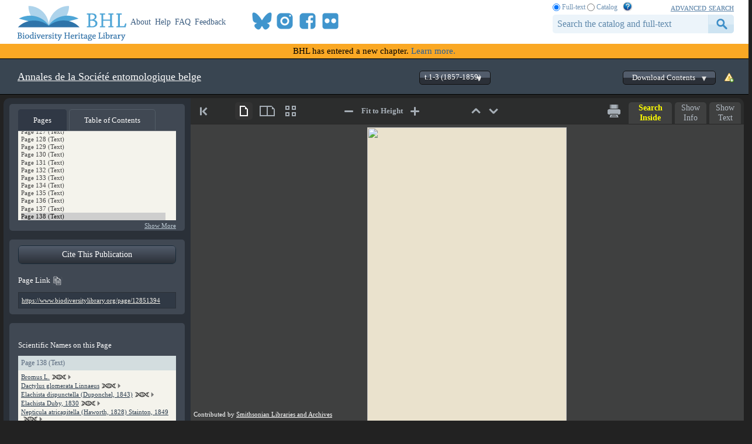

--- FILE ---
content_type: text/html; charset=utf-8
request_url: https://www.biodiversitylibrary.org/page/12851394
body_size: 332440
content:

<!doctype html>
<!--[if lt IE 7 ]> <html lang="en" class="no-js ie6"> <![endif]-->
<!--[if IE 7 ]>    <html lang="en" class="no-js ie7"> <![endif]-->
<!--[if IE 8 ]>    <html lang="en" class="no-js ie8"> <![endif]-->
<!--[if IE 9 ]>    <html lang="en" class="no-js ie9"> <![endif]-->
<!--[if (gt IE 9)|!(IE)]><!--> <html lang="en" class="no-js"> <!--<![endif]-->
<head id="ctl00_Head1"><meta charset="utf-8" /><meta http-equiv="X-UA-Compatible" content="IE=edge,chrome=1" /><title>
	t.1-3 (1857-1859) - Annales de la Société entomologique belge - Biodiversity Heritage Library
</title><meta name="description" content="The Biodiversity Heritage Library works collaboratively to make biodiversity literature openly available to the world as part of a global biodiversity community." /><meta name="viewport" content="width=device-width, initial-scale=1" /><link rel="shortcut icon" href="/favicon.ico" /><link rel="apple-touch-icon" href="/apple-touch-icon.png" /><link rel="stylesheet" href="/css/bhlaustylereference.css?v=8" /><link rel="stylesheet" href="/css/style.css?v=32" /><link rel="Stylesheet" href="/css/bookviewer.css?v=3" /><link rel="stylesheet" href="/css/socicon.css?v=2" media="all" /><link rel="stylesheet" href="/css/cookieconsent.css" />
    <script src="/js/libs/modernizr-custom.js"></script>

    
    <link rel="stylesheet" type="text/css" href="/css/BookReader.css?v=5" />
    <link rel="stylesheet" type="text/css" href="/css/bookviewer_extra.css?v=13" />
    <link rel="stylesheet" type="text/css" href="/css/nspop.css?v=2" />


    <!-- START OF SmartSource Data Collector TAG v10.4.23 -->
    <!-- Copyright (c) 2018 Webtrends Inc.  All rights reserved. -->
    <script type="text/plain" data-category="analytics" data-service="webtrends">
    window.webtrendsAsyncInit=function(){
        var dcs=new Webtrends.dcs().init({
            dcsid:"dcsse0w37bdzpxzj2yuxm4sap_9g8y",
            domain:"logs1.smithsonian.museum",
            timezone:-5,
            i18n:true,
            fpcdom:".biodiversitylibrary.org",
            plugins:{
            }
            }).track();
    };
    (function(){
        var s=document.createElement("script"); s.async=true; s.src="/js/webtrends.min.js";    
        var s2=document.getElementsByTagName("script")[0]; s2.parentNode.insertBefore(s,s2);
    }());
    </script>
    <noscript><img alt="dcsimg" id="dcsimg" width="1" height="1" src="//logs1.smithsonian.museum/dcsse0w37bdzpxzj2yuxm4sap_9g8y/njs.gif?dcsuri=/nojavascript&amp;WT.js=No&amp;WT.tv=10.4.23&amp;dcssip=www.biodiversitylibrary.org"/></noscript>
    <!-- END OF SmartSource Data Collector TAG v10.4.23 -->
    <!-- Fundraise Up: the new standard for online giving -->
    <script>
        (function (w, d, s, n, a) {
            if (!w[n]) {
                var l = 'call,catch,on,once,set,then,track,openCheckout'
                    .split(','), i, o = function (n) {
                        return 'function' == typeof n ? o.l.push([arguments]) && o
                            : function () { return o.l.push([n, arguments]) && o }
                    }, t = d.getElementsByTagName(s)[0],
                    j = d.createElement(s); j.async = !0; j.src = 'https://cdn.fundraiseup.com/widget/' + a + '';
                t.parentNode.insertBefore(j, t); o.s = Date.now(); o.v = 5; o.h = w.location.href; o.l = [];
                for (i = 0; i < 8; i++)o[l[i]] = o(l[i]); w[n] = o
            }
        })(window, document, 'script', 'FundraiseUp', 'ANCRYWKV');
    </script>
    <!-- End Fundraise Up -->
<meta name="citation_title" content="Annales de la Soci&amp;#233;t&amp;#233; entomologique belge" /><meta name="citation_publication_date" content="1857" /><meta name="citation_publisher" content="Soci&amp;#233;t&amp;#233; entomologique belge" /><meta name="citation_language" content="FRE" /><meta name="citation_volume" content="t.1-3 (1857-1859)" /><meta name="DC.title" content="Annales de la Soci&amp;#233;t&amp;#233; entomologique belge" /><meta name="DC.issued" content="1857" /><meta name="DC.publisher" content="Soci&amp;#233;t&amp;#233; entomologique belge" /><meta name="DC.language" content="FRE" /><meta name="DC.citation.volume" content="t.1-3 (1857-1859)" /><meta name="DC.identifier.URI" content="https://www.biodiversitylibrary.org/item/46157" /><meta name="citation_author" content="Soci&amp;#233;t&amp;#233; entomologique de Belgique." /><meta name="DC.creator" content="Soci&amp;#233;t&amp;#233; entomologique de Belgique." /><meta name="citation_linking issn" content="0774-5893" /><meta name="citation_issn" content="0774-5893" /><meta name="citation_oclc" content="5821415" /><meta name="citation_wikidata" content="Q51395388" /><meta name="citation_wonderfetch" content="447149" /><meta name="citation_pdf_url" content="https://www.biodiversitylibrary.org/itempdf/46157" /></head>

<body id="book-master" class="book-master">
    <script type="module" src="/js/cookieconsent-config.js?v=3"></script>
    <noscript>
        <div id="noscript-warning">BHL works best with JavaScript enabled</div>
    </noscript>
     <form name="aspnetForm" method="post" action="./12851394" id="aspnetForm">
<div>
<input type="hidden" name="__VIEWSTATE" id="__VIEWSTATE" value="uuU/SwwuNJpWa5ojppLmNbGfY35+MT6NXykrl/e73tgDN78zCaimKd2IpqNsoi0N4ilufK87yWVOrzLPM6jOU38/FAE5DTvLwSne4ga3K2T2hM95GhYQdhxbq6OkwOqw4nsrQN19SwQfI0eyZVzGHdnle2QSprUSBxofdYcCwBuUbf2ustaOtzSSMX7vvSQMhSVrNYhLR9JudNqSimYLai/+TQU7YySfI2cZxlM8RY0=" />
</div>

<div>

	<input type="hidden" name="__VIEWSTATEGENERATOR" id="__VIEWSTATEGENERATOR" value="CAF96C6B" />
</div>  
                   <header>
                <div class="column-wrap">
                    <a id="logo" href="/">
		                <h1>Biodiversity Heritage Library</h1>
                    </a>
		            <nav style="width:475;">
			     		<a href="https://about.biodiversitylibrary.org">About</a>
			            <a href="https://about.biodiversitylibrary.org/help/">Help</a>				            
                        <a href="https://about.biodiversitylibrary.org/help/faq/">FAQ</a>
                        <a href="/contact">Feedback</a>
                        <span id="headersocialbook">
                            <span id="socicons">
                                <span style="display:inline-block;position:relative;top:-13px"><a href="#XTBSDNXZ" style="display: none"></a></span>
                            </span>
                            <script type="text/javascript" src="/js/socicon.js?v=2"></script>
                        </span>
		            </nav>
                    <nav id="altmetricbadgebook" style="float:left;line-height:0px;margin-top:18px;">
                        <div data-badge-popover="bottom" data-badge-type="donut" data-uri="" data-hide-no-mentions="true" data-no-score="true" data-template="biodiversitylibrary" class="altmetric-embed"></div>
                    </nav>
                    <div id="searchbar">
                        <span id="searchbar-searchtype">
                            <input value="F" name="ctl00$rdoSearchType" type="radio" id="rdoSearchTypeF" checked="checked" /> <label for="rdoSearchTypeF">Full-text</label>
                            <input value="C" name="ctl00$rdoSearchType" type="radio" id="rdoSearchTypeC" /> <label for="rdoSearchTypeC">Catalog</label>
                            &nbsp;&nbsp;<a style="margin-top:-2px;" target="_blank" rel="noopener noreferrer" href="https://about.biodiversitylibrary.org/ufaqs/how-do-i-search-the-bhl-collection/"><img src="/images/help.png" alt="Search help" title="What's This?" height="16" width="16" /></a>
                        </span>
                        <a href="/advsearch" title="Advanced Search">advanced search</a>
        	            <input name="ctl00$tbSearchTerm" type="text" id="tbSearchTerm" class="field" />
                        <input type="submit" name="ctl00$btnSearchSubmit" value="submit" id="btnSearchSubmit" class="button" />
                        
                    </div>
                </div>
            </header>
        
        <div class="newfuturebanner">
	        BHL has entered a new chapter. <a title="new future" href="https://about.biodiversitylibrary.org/about/future-of-bhl/">Learn more.</a>
        </div>
        
        
    <link rel="stylesheet" href="/css/bhl-citation-js.css?v=1" />
    <div id="page-title">
        <div id="volumebar"  style="float:right;" classcss="js-invisible no-js-hide">
            <a href="/contact/" title="Report an error" class="report"><img alt="Report an error" src="/images/rpterror.png" /></a>
            
                <div class="buttondrop download">Download Contents<div class="play"></div>
                </div> 
                <div class="jqmWindow" id="download-dialog">
                    <div class="head">
                        <a class="jqmClose" title="Close Dialog">Close Dialog</a>
                        <h2>Download book</h2>
                        <hr />
                    </div>
                    <a class="large-icon pdf" download="46157.pdf" 
                        href="/itempdf/46157">Download PDF</a>
                    <a class="large-icon all" href="https://www.archive.org/download/annalesdelasoci13185759soci">Download All</a>
                    <a class="large-icon jp2" 
                        href="/itemimages/46157">Download JPEG 2000</a>
                    <a class="large-icon ocr" download="46157.txt" 
                        href="/itemtext/46157">Download Text</a>
                </div>
            
                 <div id="volumedd">
                    <div class="play"></div>
                    <select name="ctl00$mainContentPlaceHolder$ddlVolumes" id="ddlVolumes">
	<option value="0|238332|">v.1-2  (1857-1858)</option>
	<option selected="selected" value="0|46157|12851401">t.1-3 (1857-1859)</option>
	<option value="0|238429|">v.3-4 (1859-1860)</option>
	<option value="0|44646|">t.4 (1860)</option>
	<option value="0|44688|">t.5-7 (1861-1863)</option>
	<option value="0|238333|">v.5-7 (1861-1863)</option>

</select>
                </div>
            
        </div>
        <div id="titletext">
            <span id="selectTitleLink" class="selectTitleLink" style="display:none"" onclick="showTitleSelector();">All titles related to this item</span>
            <a class="ellipsis journaltitlelink" style="margin-top:15px;" href="/bibliography/11938">Annales de la Soci&#233;t&#233; entomologique belge</a>
            <a id="articleTitleLink" class="ellipsis articletitlelink" href="#">
                
            </a>
        </div>
        <div class="jqmWindow" id="textsourcehelp-dialog">
            <div class="head">
                <a class="jqmClose" title="Close Dialog">Close Dialog</a>
                <h2>Text Sources</h2>
                <hr />
            </div>
            <div class="dialogbody">
                Page text in BHL originates from one of the following sources:
                <!--
                <ul>
                    <li>Uncorrected OCR - Machine-generated text. May include inconsistencies with the content of the original page.</li>
                    <li>Error-corrected OCR - Machine-generated, machine-corrected text.  Better quality than Uncorrected OCR, but may still include inconsistencies with the content of the original page.</li>
                    <li>Manual Transcription - Human-created and reviewed text.  For issues concerning manual transcription text, please contact the original holding institution.</li>
                </ul>
                -->
                <table style="margin: 0px 15px 15px 15px;">
                    <tr style="line-height:20px;">
                        <td width="150px;">
                            Uncorrected OCR
                        </td>
                        <td style="padding-bottom:10px;">
                            Machine-generated text. May include inconsistencies with the content of the original page.
                        </td>
                    </tr>
                    <tr style="line-height:20px;">
                        <td width="150px;">
                            Error-corrected OCR
                        </td>
                        <td style="padding-bottom:10px;">
                            Machine-generated, machine-corrected text.  Better quality than Uncorrected OCR, but may still include inconsistencies with the content of the original page.
                        </td>
                    </tr>
                    <tr style="line-height:20px;">
                        <td width="150px;">
                            Manual Transcription
                        </td>
                        <td style="padding-bottom:10px;">
                            Human-created and reviewed text.  For issues concerning manual transcription text, please contact the original holding institution.
                        </td>
                    </tr>
                </table>
            </div>
        </div>
    <span class="Z3988" title="ctx_ver=Z39.88-2004&amp;rft_id=info%3aoclcnum%2f5821415&amp;rft_id=urn%3aISSN%3a0774-5893&amp;rft_id=https%3a%2f%2fwww.biodiversitylibrary.org%2fitem%2f46157&amp;rft_val_fmt=info%3aofi%2ffmt%3akev%3amtx%3abook&amp;rft.genre=book&amp;rft.btitle=Annales+de+la+Soci%c3%a9t%c3%a9+entomologique+belge&amp;rft.volume=t.1-3+(1857-1859)&amp;rft.place=Bruxelles&amp;rft.pub=Soci%c3%a9t%c3%a9+entomologique+belge&amp;rft.issn=0774-5893&amp;rft.aucorp=Soci%c3%a9t%c3%a9+entomologique+de+Belgique.&amp;rft.au=Soci%c3%a9t%c3%a9+entomologique+de+Belgique.&amp;rft.pages=1-732&amp;rft.tpages=732&amp;rft.date=1857"></span>
    </div> <!-- page-title -->

    <div id="titleSelector" class="brTitleSelectPopup" style="display: none; position: absolute; left: 175px; top: 100px; z-index: 99">
	    <div class="brTitleSelectLabel"></div>
	    <div class="brTitleSelectClose">
		    <a href="#" class="brTitleSelectCloseLink" onclick="closeTitleSelector();">
			    <img src="/images/close-button.png" height="20" width="20">
		    </a>
	    </div>
        <div class="brTitleSelectLabel">
            This item is linked to multiple titles. To view it in the context of a specific title, please select a title from the list below.
        </div>
	    <div class="brTitleSelectList">
            
		    <div class="brTitleSelectTitle">
			    <a href="https://www.biodiversitylibrary.org/item/46157?t=11938" rel="noopener noreferrer">Annales de la Soci&#233;t&#233; entomologique belge</a>
		    </div>
            
	    </div>
    </div>

    <div id="bookviewercontainer">
        <div id="left-panel2">
            <div class="left-panel-boxes">
                <div id="leftpanetabswrapper" class="tabs_wrapper">
                    <div id="leftpanetabs">
                        <ul>
                            <li class="panel-box-heading active" id="pagestab"><span>Pages</span></li>
                            <li class="panel-box-heading" id="segmentstab"><span>Table of Contents</span></li>
                        </ul>
                    </div>
                    <div id="leftpanetabs_content">
                        <div id="pagestabcontent" class="optionbox">
                            <select size="4" name="ctl00$mainContentPlaceHolder$lstPages" id="lstPages" class="ui-pg-selbox pagelist">
	<option value="12850794" title="Cover">Cover</option>
	<option value="12850793" title="Blank">Blank</option>
	<option value="12850792" title="Blank">Blank</option>
	<option value="12850791" title="Blank">Blank</option>
	<option value="12850790" title="Blank">Blank</option>
	<option value="12850789" title="Blank">Blank</option>
	<option value="12850788" title="Issue Start &lt;1, 1857>">Issue Start &lt;1, 1857&gt;</option>
	<option value="12850787" title="Blank">Blank</option>
	<option value="12850786" title="Page [I] (Text)">Page [I] (Text)</option>
	<option value="12850785" title="Page [II] (Blank)">Page [II] (Blank)</option>
	<option value="12850784" title="Page [III] (Title Page)">Page [III] (Title Page)</option>
	<option value="12850783" title="Page [IV] (Blank)">Page [IV] (Blank)</option>
	<option value="12850782" title="Page [V] (Text)">Page [V] (Text)</option>
	<option value="12850781" title="Page VI (Text)">Page VI (Text)</option>
	<option value="12850780" title="Page VII (Text)">Page VII (Text)</option>
	<option value="12850779" title="Page VIII (Text)">Page VIII (Text)</option>
	<option value="12850778" title="Page IX (Text)">Page IX (Text)</option>
	<option value="12850777" title="Page X (Text)">Page X (Text)</option>
	<option value="12850776" title="Page XI (Text)">Page XI (Text)</option>
	<option value="12850775" title="Page XII (Text)">Page XII (Text)</option>
	<option value="12850774" title="Page XIII (Text)">Page XIII (Text)</option>
	<option value="12850773" title="Page XIV (Text)">Page XIV (Text)</option>
	<option value="12850772" title="Page XV (Text)">Page XV (Text)</option>
	<option value="12850739" title="Page XVI (Text)">Page XVI (Text)</option>
	<option value="12850740" title="Page XVII (Text)">Page XVII (Text)</option>
	<option value="12850741" title="Page XVIII (Text)">Page XVIII (Text)</option>
	<option value="12850742" title="Page XIX (Text)">Page XIX (Text)</option>
	<option value="12850743" title="Page XX (Text)">Page XX (Text)</option>
	<option value="12850744" title="Page XXI (Text)">Page XXI (Text)</option>
	<option value="12850745" title="Page XXII (Text)">Page XXII (Text)</option>
	<option value="12850746" title="Page XXIII (Text)">Page XXIII (Text)</option>
	<option value="12850747" title="Page XXIV (Text)">Page XXIV (Text)</option>
	<option value="12850748" title="Page XXV (Text)">Page XXV (Text)</option>
	<option value="12850749" title="Page [XXVI] (Blank)">Page [XXVI] (Blank)</option>
	<option value="12850750" title="Page [1] (Text)">Page [1] (Text)</option>
	<option value="12850751" title="Page 2 (Text)">Page 2 (Text)</option>
	<option value="12850752" title="Page 3 (Text)">Page 3 (Text)</option>
	<option value="12850753" title="Page 4 (Text)">Page 4 (Text)</option>
	<option value="12850754" title="Page 5 (Text)">Page 5 (Text)</option>
	<option value="12850755" title="Page 6 (Text)">Page 6 (Text)</option>
	<option value="12850756" title="Page 7 (Text)">Page 7 (Text)</option>
	<option value="12850757" title="Page 8 (Text)">Page 8 (Text)</option>
	<option value="12850758" title="Page 9 (Text)">Page 9 (Text)</option>
	<option value="12850759" title="Page 10 (Text)">Page 10 (Text)</option>
	<option value="12850760" title="Page 11 (Text)">Page 11 (Text)</option>
	<option value="12850761" title="Page 12 (Text)">Page 12 (Text)</option>
	<option value="12850762" title="Page 13 (Text)">Page 13 (Text)</option>
	<option value="12850763" title="Page 14 (Text)">Page 14 (Text)</option>
	<option value="12850764" title="Page 15 (Text)">Page 15 (Text)</option>
	<option value="12850765" title="Page 16 (Text)">Page 16 (Text)</option>
	<option value="12850766" title="Page 17 (Text)">Page 17 (Text)</option>
	<option value="12850767" title="Page 18 (Text)">Page 18 (Text)</option>
	<option value="12850768" title="Page 19 (Text)">Page 19 (Text)</option>
	<option value="12850769" title="Page 20 (Text)">Page 20 (Text)</option>
	<option value="12850770" title="Page 21 (Text)">Page 21 (Text)</option>
	<option value="12850771" title="Page 22 (Text)">Page 22 (Text)</option>
	<option value="12850795" title="Page 23 (Text)">Page 23 (Text)</option>
	<option value="12850796" title="Page 24 (Text)">Page 24 (Text)</option>
	<option value="12850797" title="Page 25 (Text)">Page 25 (Text)</option>
	<option value="12850798" title="Page 26 (Text)">Page 26 (Text)</option>
	<option value="12850799" title="Page 27 (Text)">Page 27 (Text)</option>
	<option value="12850800" title="Page 28 (Text)">Page 28 (Text)</option>
	<option value="12850801" title="Page 29 (Text)">Page 29 (Text)</option>
	<option value="12850802" title="Page 30 (Text)">Page 30 (Text)</option>
	<option value="12850803" title="Page 31 (Text)">Page 31 (Text)</option>
	<option value="12850804" title="Page 32 (Text)">Page 32 (Text)</option>
	<option value="12850805" title="Page 33 (Text)">Page 33 (Text)</option>
	<option value="12850806" title="Page 34 (Text)">Page 34 (Text)</option>
	<option value="12850807" title="Page 35 (Text)">Page 35 (Text)</option>
	<option value="12850808" title="Page 36 (Text)">Page 36 (Text)</option>
	<option value="12850809" title="Page 37 (Text)">Page 37 (Text)</option>
	<option value="12850810" title="Page 38 (Text)">Page 38 (Text)</option>
	<option value="12850811" title="Page 39 (Text)">Page 39 (Text)</option>
	<option value="12850812" title="Page 40 (Text)">Page 40 (Text)</option>
	<option value="12850813" title="Page 41 (Text)">Page 41 (Text)</option>
	<option value="12850814" title="Page 42 (Text)">Page 42 (Text)</option>
	<option value="12850815" title="Page 43 (Text)">Page 43 (Text)</option>
	<option value="12850816" title="Page 44 (Text)">Page 44 (Text)</option>
	<option value="12850817" title="Page 45 (Text)">Page 45 (Text)</option>
	<option value="12850818" title="Page 46 (Text)">Page 46 (Text)</option>
	<option value="12850819" title="Page 47 (Text)">Page 47 (Text)</option>
	<option value="12850820" title="Page 48 (Text)">Page 48 (Text)</option>
	<option value="12850821" title="Page 49 (Text)">Page 49 (Text)</option>
	<option value="12850822" title="Page 50 (Text)">Page 50 (Text)</option>
	<option value="12850823" title="Page 51 (Text)">Page 51 (Text)</option>
	<option value="12850824" title="Page 52 (Text)">Page 52 (Text)</option>
	<option value="12850825" title="Page 53 (Text)">Page 53 (Text)</option>
	<option value="12850826" title="Page 54 (Text)">Page 54 (Text)</option>
	<option value="12850827" title="Page 55 (Text)">Page 55 (Text)</option>
	<option value="12850828" title="Page 56 (Text)">Page 56 (Text)</option>
	<option value="12850829" title="Page 57 (Text)">Page 57 (Text)</option>
	<option value="12850830" title="Page 58 (Text)">Page 58 (Text)</option>
	<option value="12850831" title="Page 59 (Text)">Page 59 (Text)</option>
	<option value="12850832" title="Page 60 (Text)">Page 60 (Text)</option>
	<option value="12850833" title="Page 61 (Text)">Page 61 (Text)</option>
	<option value="12850834" title="Page 62 (Text)">Page 62 (Text)</option>
	<option value="12850835" title="Page 63 (Text)">Page 63 (Text)</option>
	<option value="12850836" title="Page 64 (Text)">Page 64 (Text)</option>
	<option value="12850837" title="Page 65 (Text)">Page 65 (Text)</option>
	<option value="12850838" title="Page 66 (Text)">Page 66 (Text)</option>
	<option value="12850839" title="Page 67 (Text)">Page 67 (Text)</option>
	<option value="12850840" title="Page 68 (Text)">Page 68 (Text)</option>
	<option value="12850841" title="Page 69 (Text)">Page 69 (Text)</option>
	<option value="12850842" title="Page 70 (Text)">Page 70 (Text)</option>
	<option value="12850843" title="Page 71 (Text)">Page 71 (Text)</option>
	<option value="12850844" title="Page 72 (Text)">Page 72 (Text)</option>
	<option value="12850845" title="Page 73 (Text)">Page 73 (Text)</option>
	<option value="12850846" title="Page 74 (Text)">Page 74 (Text)</option>
	<option value="12850847" title="Page 75 (Text)">Page 75 (Text)</option>
	<option value="12850848" title="Page 76 (Text)">Page 76 (Text)</option>
	<option value="12850849" title="Page 77 (Text)">Page 77 (Text)</option>
	<option value="12850850" title="Page 78 (Text)">Page 78 (Text)</option>
	<option value="12850851" title="Page 79 (Text)">Page 79 (Text)</option>
	<option value="12850852" title="Page 80 (Text)">Page 80 (Text)</option>
	<option value="12850853" title="Page 81 (Text)">Page 81 (Text)</option>
	<option value="12850854" title="Page 82 (Text)">Page 82 (Text)</option>
	<option value="12850855" title="Page 83 (Text)">Page 83 (Text)</option>
	<option value="12850856" title="Page 84 (Text)">Page 84 (Text)</option>
	<option value="12850857" title="Page 85 (Text)">Page 85 (Text)</option>
	<option value="12850858" title="Page 86 (Text)">Page 86 (Text)</option>
	<option value="12850859" title="Page 87 (Text)">Page 87 (Text)</option>
	<option value="12850860" title="Page 88 (Text)">Page 88 (Text)</option>
	<option value="12850861" title="Page 89 (Text)">Page 89 (Text)</option>
	<option value="12850862" title="Page 90 (Text)">Page 90 (Text)</option>
	<option value="12850863" title="Page 91 (Text)">Page 91 (Text)</option>
	<option value="12850864" title="Page 92 (Text)">Page 92 (Text)</option>
	<option value="12850865" title="Page 93 (Text)">Page 93 (Text)</option>
	<option value="12850866" title="Page 94 (Text)">Page 94 (Text)</option>
	<option value="12850867" title="Page 95 (Text)">Page 95 (Text)</option>
	<option value="12850868" title="Page 96 (Text)">Page 96 (Text)</option>
	<option value="12850869" title="Page 97 (Text)">Page 97 (Text)</option>
	<option value="12850870" title="Page 98 (Text)">Page 98 (Text)</option>
	<option value="12850871" title="Page 99 (Text)">Page 99 (Text)</option>
	<option value="12850872" title="Page 100 (Text)">Page 100 (Text)</option>
	<option value="12850873" title="Page 101 (Text)">Page 101 (Text)</option>
	<option value="12850874" title="Page 102 (Text)">Page 102 (Text)</option>
	<option value="12850875" title="Page 103 (Text)">Page 103 (Text)</option>
	<option value="12850876" title="Page 104 (Text)">Page 104 (Text)</option>
	<option value="12850877" title="Page 105 (Text)">Page 105 (Text)</option>
	<option value="12850878" title="Page 106 (Text)">Page 106 (Text)</option>
	<option value="12850879" title="Page 107 (Text)">Page 107 (Text)</option>
	<option value="12850880" title="Page 108 (Text)">Page 108 (Text)</option>
	<option value="12850881" title="Page 109 (Text)">Page 109 (Text)</option>
	<option value="12850882" title="Page 110 (Text)">Page 110 (Text)</option>
	<option value="12850883" title="Page 111 (Text)">Page 111 (Text)</option>
	<option value="12850884" title="Page [112] (Blank)">Page [112] (Blank)</option>
	<option value="12850885" title="Page [113] (Text)">Page [113] (Text)</option>
	<option value="12850886" title="Page 114 (Text)">Page 114 (Text)</option>
	<option value="12850887" title="Page 115 (Text)">Page 115 (Text)</option>
	<option value="12850888" title="Page 116 (Text)">Page 116 (Text)</option>
	<option value="12850889" title="Page 117 (Text)">Page 117 (Text)</option>
	<option value="12850890" title="Page 118 (Text)">Page 118 (Text)</option>
	<option value="12850891" title="Page 119 (Text)">Page 119 (Text)</option>
	<option value="12850892" title="Page 120 (Text)">Page 120 (Text)</option>
	<option value="12850893" title="Page 121 (Text)">Page 121 (Text)</option>
	<option value="12850894" title="Page 122 (Text)">Page 122 (Text)</option>
	<option value="12850895" title="Page 123 (Text)">Page 123 (Text)</option>
	<option value="12850896" title="Page 124 (Text)">Page 124 (Text)</option>
	<option value="12850897" title="Page 125 (Text)">Page 125 (Text)</option>
	<option value="12850898" title="Page 126 (Text)">Page 126 (Text)</option>
	<option value="12850899" title="Page 127 (Text)">Page 127 (Text)</option>
	<option value="12850900" title="Page 128 (Text)">Page 128 (Text)</option>
	<option value="12850901" title="Page 129 (Text)">Page 129 (Text)</option>
	<option value="12850902" title="Page 130 (Text)">Page 130 (Text)</option>
	<option value="12850903" title="Page 131 (Text)">Page 131 (Text)</option>
	<option value="12850904" title="Page 132 (Text)">Page 132 (Text)</option>
	<option value="12850905" title="Page 133 (Text)">Page 133 (Text)</option>
	<option value="12850906" title="Page 134 (Text)">Page 134 (Text)</option>
	<option value="12850907" title="Page 135 (Text)">Page 135 (Text)</option>
	<option value="12850908" title="Page 136 (Text)">Page 136 (Text)</option>
	<option value="12850909" title="Page 137 (Text)">Page 137 (Text)</option>
	<option value="12850910" title="Page 138 (Text)">Page 138 (Text)</option>
	<option value="12850911" title="Page 139 (Text)">Page 139 (Text)</option>
	<option value="12850912" title="Page 140 (Text)">Page 140 (Text)</option>
	<option value="12850913" title="Page 141 (Text)">Page 141 (Text)</option>
	<option value="12850914" title="Page 142 (Text)">Page 142 (Text)</option>
	<option value="12850915" title="Page 143 (Text)">Page 143 (Text)</option>
	<option value="12850916" title="Page 144 (Text)">Page 144 (Text)</option>
	<option value="12850917" title="Page 145 (Text)">Page 145 (Text)</option>
	<option value="12850918" title="Page 146 (Text)">Page 146 (Text)</option>
	<option value="12850919" title="Page 147 (Text)">Page 147 (Text)</option>
	<option value="12850920" title="Page 148 (Text)">Page 148 (Text)</option>
	<option value="12850921" title="Page 149 (Text)">Page 149 (Text)</option>
	<option value="12850922" title="Page 150 (Text)">Page 150 (Text)</option>
	<option value="12850923" title="Page 151 (Text)">Page 151 (Text)</option>
	<option value="12850924" title="Page 152 (Text)">Page 152 (Text)</option>
	<option value="12850925" title="Page 153 (Text)">Page 153 (Text)</option>
	<option value="12850926" title="Page 154 (Text)">Page 154 (Text)</option>
	<option value="12850927" title="Page 155 (Text)">Page 155 (Text)</option>
	<option value="12850928" title="Page 156 (Text)">Page 156 (Text)</option>
	<option value="12850929" title="Page 157 (Text)">Page 157 (Text)</option>
	<option value="12850930" title="Page 158 (Text)">Page 158 (Text)</option>
	<option value="12850931" title="Page 159 (Text)">Page 159 (Text)</option>
	<option value="12850932" title="Page 160 (Text)">Page 160 (Text)</option>
	<option value="12850933" title="Page 161 (Text)">Page 161 (Text)</option>
	<option value="12850934" title="Page 162 (Text)">Page 162 (Text)</option>
	<option value="12850935" title="Page 163 (Text)">Page 163 (Text)</option>
	<option value="12850936" title="Page 164 (Text)">Page 164 (Text)</option>
	<option value="12850937" title="Page 165 (Text)">Page 165 (Text)</option>
	<option value="12850938" title="Page 166 (Text)">Page 166 (Text)</option>
	<option value="12850939" title="Page 167 (Text)">Page 167 (Text)</option>
	<option value="12850940" title="Page 168 (Text)">Page 168 (Text)</option>
	<option value="12850941" title="Page 169 (Text)">Page 169 (Text)</option>
	<option value="12850942" title="Page 170 (Text)">Page 170 (Text)</option>
	<option value="12850943" title="Page 171 (Text)">Page 171 (Text)</option>
	<option value="12850944" title="Page 172 (Text)">Page 172 (Text)</option>
	<option value="12850945" title="Page 173 (Text)">Page 173 (Text)</option>
	<option value="12850946" title="Page [174] (Blank)">Page [174] (Blank)</option>
	<option value="12850947" title="Page [175] (Text)">Page [175] (Text)</option>
	<option value="12850948" title="Page 176 (Text)">Page 176 (Text)</option>
	<option value="12850949" title="Page 177 (Text)">Page 177 (Text)</option>
	<option value="12850950" title="Page [178] (Errata)">Page [178] (Errata)</option>
	<option value="12850951" title="Page 179 (Errata)">Page 179 (Errata)</option>
	<option value="12850952" title="Page [180] (Index)">Page [180] (Index)</option>
	<option value="12850953" title="Page 181 (Index)">Page 181 (Index)</option>
	<option value="12850954" title="Page 182 (Index)">Page 182 (Index)</option>
	<option value="12850955" title="Issue Start &lt;2, 1858>">Issue Start &lt;2, 1858&gt;</option>
	<option value="12850956" title="Blank">Blank</option>
	<option value="12850957" title="Page [I] (Text)">Page [I] (Text)</option>
	<option value="12850958" title="Page [II] (Blank)">Page [II] (Blank)</option>
	<option value="12850959" title="Page [III] (Illustration, Title Page)">Page [III] (Illustration, Title Page)</option>
	<option value="12850960" title="Page [IV] (Blank)">Page [IV] (Blank)</option>
	<option value="12850961" title="Page [V] (Text)">Page [V] (Text)</option>
	<option value="12850962" title="Page VI (Text)">Page VI (Text)</option>
	<option value="12850963" title="Page VII (Text)">Page VII (Text)</option>
	<option value="12850964" title="Page VIII (Text)">Page VIII (Text)</option>
	<option value="12850965" title="Page IX (Text)">Page IX (Text)</option>
	<option value="12850966" title="Page X (Text)">Page X (Text)</option>
	<option value="12850967" title="Page XI (Text)">Page XI (Text)</option>
	<option value="12850968" title="Page XII (Text)">Page XII (Text)</option>
	<option value="12850969" title="Page XIII (Text)">Page XIII (Text)</option>
	<option value="12850970" title="Page XVI (Text)">Page XVI (Text)</option>
	<option value="12850971" title="Page XVII (Text)">Page XVII (Text)</option>
	<option value="12850972" title="Page XVIII (Text)">Page XVIII (Text)</option>
	<option value="12850973" title="Page XIX (Text)">Page XIX (Text)</option>
	<option value="12850974" title="Page XX (Text)">Page XX (Text)</option>
	<option value="12850975" title="Page 1 (Text)">Page 1 (Text)</option>
	<option value="12850976" title="Page 2 (Text)">Page 2 (Text)</option>
	<option value="12850977" title="Page 3 (Text)">Page 3 (Text)</option>
	<option value="12850978" title="Page 4 (Text)">Page 4 (Text)</option>
	<option value="12850979" title="Page 5 (Text)">Page 5 (Text)</option>
	<option value="12850980" title="Page 6 (Text)">Page 6 (Text)</option>
	<option value="12850981" title="Page 7 (Text)">Page 7 (Text)</option>
	<option value="12850982" title="Page 8 (Text)">Page 8 (Text)</option>
	<option value="12850983" title="Page 9 (Text)">Page 9 (Text)</option>
	<option value="12850984" title="Page 10 (Text)">Page 10 (Text)</option>
	<option value="12850985" title="Page 11 (Text)">Page 11 (Text)</option>
	<option value="12850986" title="Page 12 (Text)">Page 12 (Text)</option>
	<option value="12850987" title="Page 13 (Text)">Page 13 (Text)</option>
	<option value="12850988" title="Page 14 (Text)">Page 14 (Text)</option>
	<option value="12850989" title="Page 15 (Text)">Page 15 (Text)</option>
	<option value="12850990" title="Page 16 (Text)">Page 16 (Text)</option>
	<option value="12850991" title="Page 17 (Text)">Page 17 (Text)</option>
	<option value="12850992" title="Page 18 (Text)">Page 18 (Text)</option>
	<option value="12850993" title="Page 19 (Text)">Page 19 (Text)</option>
	<option value="12850994" title="Page 20 (Text)">Page 20 (Text)</option>
	<option value="12850995" title="Page 21 (Text)">Page 21 (Text)</option>
	<option value="12850996" title="Page 22 (Text)">Page 22 (Text)</option>
	<option value="12850997" title="Page 23 (Text)">Page 23 (Text)</option>
	<option value="12850998" title="Page 24 (Text)">Page 24 (Text)</option>
	<option value="12850999" title="Page 25 (Text)">Page 25 (Text)</option>
	<option value="12851000" title="Page 26 (Text)">Page 26 (Text)</option>
	<option value="12851001" title="Page 27 (Text)">Page 27 (Text)</option>
	<option value="12851002" title="Page 28 (Text)">Page 28 (Text)</option>
	<option value="12851003" title="Page 29 (Text)">Page 29 (Text)</option>
	<option value="12851004" title="Page 30 (Text)">Page 30 (Text)</option>
	<option value="12851005" title="Page 31 (Text)">Page 31 (Text)</option>
	<option value="12851006" title="Page 32 (Text)">Page 32 (Text)</option>
	<option value="12851007" title="Page 33 (Text)">Page 33 (Text)</option>
	<option value="12851008" title="Page 34 (Text)">Page 34 (Text)</option>
	<option value="12851009" title="Page 35 (Text)">Page 35 (Text)</option>
	<option value="12851010" title="Page 36 (Text)">Page 36 (Text)</option>
	<option value="12851011" title="Page 37 (Text)">Page 37 (Text)</option>
	<option value="12851012" title="Page 38 (Text)">Page 38 (Text)</option>
	<option value="12851013" title="Page 39 (Text)">Page 39 (Text)</option>
	<option value="12851014" title="Page 40 (Text)">Page 40 (Text)</option>
	<option value="12851015" title="Page 41 (Text)">Page 41 (Text)</option>
	<option value="12851016" title="Page 42 (Text)">Page 42 (Text)</option>
	<option value="12851017" title="Page 43 (Text)">Page 43 (Text)</option>
	<option value="12851018" title="Page 44 (Text)">Page 44 (Text)</option>
	<option value="12851019" title="Page 45 (Text)">Page 45 (Text)</option>
	<option value="12851020" title="Page 46 (Text)">Page 46 (Text)</option>
	<option value="12851021" title="Page 47 (Text)">Page 47 (Text)</option>
	<option value="12851022" title="Page 48 (Text)">Page 48 (Text)</option>
	<option value="12851023" title="Page 49 (Text)">Page 49 (Text)</option>
	<option value="12851024" title="Page 50 (Text)">Page 50 (Text)</option>
	<option value="12851025" title="Page 51 (Text)">Page 51 (Text)</option>
	<option value="12851026" title="Page 52 (Text)">Page 52 (Text)</option>
	<option value="12851027" title="Page 53 (Text)">Page 53 (Text)</option>
	<option value="12851028" title="Page 54 (Text)">Page 54 (Text)</option>
	<option value="12851029" title="Page 55 (Text)">Page 55 (Text)</option>
	<option value="12851030" title="Page 56 (Text)">Page 56 (Text)</option>
	<option value="12851031" title="Page 57 (Text)">Page 57 (Text)</option>
	<option value="12851032" title="Page 58 (Text)">Page 58 (Text)</option>
	<option value="12851033" title="Page 59 (Text)">Page 59 (Text)</option>
	<option value="12851034" title="Page 60 (Text)">Page 60 (Text)</option>
	<option value="12851035" title="Page 61 (Text)">Page 61 (Text)</option>
	<option value="12851036" title="Page 62 (Text)">Page 62 (Text)</option>
	<option value="12851037" title="Page 63 (Text)">Page 63 (Text)</option>
	<option value="12851038" title="Page 64 (Text)">Page 64 (Text)</option>
	<option value="12851039" title="Page 65 (Text)">Page 65 (Text)</option>
	<option value="12851040" title="Page 66 (Text)">Page 66 (Text)</option>
	<option value="12851041" title="Page 67 (Text)">Page 67 (Text)</option>
	<option value="12851042" title="Page 68 (Text)">Page 68 (Text)</option>
	<option value="12851043" title="Page 69 (Text)">Page 69 (Text)</option>
	<option value="12851044" title="Page 70 (Text)">Page 70 (Text)</option>
	<option value="12851045" title="Page 71 (Text)">Page 71 (Text)</option>
	<option value="12851046" title="Page 72 (Text)">Page 72 (Text)</option>
	<option value="12851047" title="Page 73 (Text)">Page 73 (Text)</option>
	<option value="12851048" title="Page 74 (Text)">Page 74 (Text)</option>
	<option value="12851049" title="Page 75 (Text)">Page 75 (Text)</option>
	<option value="12851050" title="Page 76 (Text)">Page 76 (Text)</option>
	<option value="12851051" title="Page 77 (Text)">Page 77 (Text)</option>
	<option value="12851052" title="Page 78 (Text)">Page 78 (Text)</option>
	<option value="12851053" title="Page 79 (Text)">Page 79 (Text)</option>
	<option value="12851054" title="Page 80 (Text)">Page 80 (Text)</option>
	<option value="12851055" title="Page 81 (Text)">Page 81 (Text)</option>
	<option value="12851056" title="Page 82 (Text)">Page 82 (Text)</option>
	<option value="12851057" title="Page 83 (Text)">Page 83 (Text)</option>
	<option value="12851058" title="Page 84 (Text)">Page 84 (Text)</option>
	<option value="12851059" title="Page 85 (Text)">Page 85 (Text)</option>
	<option value="12851060" title="Page 86 (Text)">Page 86 (Text)</option>
	<option value="12851061" title="Page 87 (Text)">Page 87 (Text)</option>
	<option value="12851062" title="Page 88 (Text)">Page 88 (Text)</option>
	<option value="12851063" title="Page 89 (Text)">Page 89 (Text)</option>
	<option value="12851064" title="Page 90 (Text)">Page 90 (Text)</option>
	<option value="12851065" title="Page 91 (Text)">Page 91 (Text)</option>
	<option value="12851066" title="Page 92 (Text)">Page 92 (Text)</option>
	<option value="12851067" title="Page 93 (Text)">Page 93 (Text)</option>
	<option value="12851068" title="Page 94 (Text)">Page 94 (Text)</option>
	<option value="12851069" title="Page 95 (Text)">Page 95 (Text)</option>
	<option value="12851070" title="Page 96 (Text)">Page 96 (Text)</option>
	<option value="12851071" title="Page 97 (Text)">Page 97 (Text)</option>
	<option value="12851072" title="Page 98 (Text)">Page 98 (Text)</option>
	<option value="12851073" title="Page 99 (Text)">Page 99 (Text)</option>
	<option value="12851074" title="Page 100 (Text)">Page 100 (Text)</option>
	<option value="12851075" title="Page 101 (Text)">Page 101 (Text)</option>
	<option value="12851076" title="Page 102 (Text)">Page 102 (Text)</option>
	<option value="12851077" title="Page 103 (Text)">Page 103 (Text)</option>
	<option value="12851078" title="Page 104 (Text)">Page 104 (Text)</option>
	<option value="12851079" title="Page 105 (Text)">Page 105 (Text)</option>
	<option value="12851080" title="Page 106 (Text)">Page 106 (Text)</option>
	<option value="12851081" title="Page 107 (Text)">Page 107 (Text)</option>
	<option value="12851082" title="Page 108 (Text)">Page 108 (Text)</option>
	<option value="12851083" title="Page 109 (Text)">Page 109 (Text)</option>
	<option value="12851084" title="Page 110 (Text)">Page 110 (Text)</option>
	<option value="12851085" title="Page 111 (Text)">Page 111 (Text)</option>
	<option value="12851086" title="Page 112 (Text)">Page 112 (Text)</option>
	<option value="12851087" title="Page 113 (Text)">Page 113 (Text)</option>
	<option value="12851088" title="Page 114 (Text)">Page 114 (Text)</option>
	<option value="12851089" title="Page 115 (Text)">Page 115 (Text)</option>
	<option value="12851090" title="Page 116 (Text)">Page 116 (Text)</option>
	<option value="12851091" title="Page 117 (Text)">Page 117 (Text)</option>
	<option value="12851092" title="Page 118 (Text)">Page 118 (Text)</option>
	<option value="12851093" title="Page 119 (Text)">Page 119 (Text)</option>
	<option value="12851094" title="Page 120 (Text)">Page 120 (Text)</option>
	<option value="12851095" title="Page 121 (Text)">Page 121 (Text)</option>
	<option value="12851096" title="Page 122 (Text)">Page 122 (Text)</option>
	<option value="12851097" title="Page 123 (Text)">Page 123 (Text)</option>
	<option value="12851098" title="Page 124 (Text)">Page 124 (Text)</option>
	<option value="12851099" title="Page 125 (Text)">Page 125 (Text)</option>
	<option value="12851100" title="Page 126 (Text)">Page 126 (Text)</option>
	<option value="12851101" title="Page 127 (Text)">Page 127 (Text)</option>
	<option value="12851102" title="Page 128 (Text)">Page 128 (Text)</option>
	<option value="12851103" title="Page 129 (Text)">Page 129 (Text)</option>
	<option value="12851104" title="Page 130 (Text)">Page 130 (Text)</option>
	<option value="12851105" title="Page 131 (Text)">Page 131 (Text)</option>
	<option value="12851106" title="Page 132 (Text)">Page 132 (Text)</option>
	<option value="12851107" title="Page 133 (Text)">Page 133 (Text)</option>
	<option value="12851108" title="Page 134 (Text)">Page 134 (Text)</option>
	<option value="12851109" title="Page 135 (Text)">Page 135 (Text)</option>
	<option value="12851110" title="Page 136 (Text)">Page 136 (Text)</option>
	<option value="12851111" title="Page 137 (Text)">Page 137 (Text)</option>
	<option value="12851112" title="Page 138 (Text)">Page 138 (Text)</option>
	<option value="12851113" title="Page 139 (Text)">Page 139 (Text)</option>
	<option value="12851114" title="Page 140 (Text)">Page 140 (Text)</option>
	<option value="12851115" title="Page 141 (Text)">Page 141 (Text)</option>
	<option value="12851116" title="Page 142 (Text)">Page 142 (Text)</option>
	<option value="12851117" title="Page 143 (Text)">Page 143 (Text)</option>
	<option value="12851118" title="Page 144 (Text)">Page 144 (Text)</option>
	<option value="12851119" title="Page 145 (Text)">Page 145 (Text)</option>
	<option value="12851120" title="Page 146 (Text)">Page 146 (Text)</option>
	<option value="12851121" title="Page 147 (Text)">Page 147 (Text)</option>
	<option value="12851122" title="Page 148 (Text)">Page 148 (Text)</option>
	<option value="12851123" title="Page 149 (Text)">Page 149 (Text)</option>
	<option value="12851124" title="Page 150 (Text)">Page 150 (Text)</option>
	<option value="12851125" title="Page 151 (Text)">Page 151 (Text)</option>
	<option value="12851126" title="Page 152 (Text)">Page 152 (Text)</option>
	<option value="12851127" title="Page 153 (Text)">Page 153 (Text)</option>
	<option value="12851128" title="Page 154 (Text)">Page 154 (Text)</option>
	<option value="12851129" title="Page 155 (Text)">Page 155 (Text)</option>
	<option value="12851130" title="Page 156 (Text)">Page 156 (Text)</option>
	<option value="12851131" title="Page 157 (Text)">Page 157 (Text)</option>
	<option value="12851132" title="Page 158 (Text)">Page 158 (Text)</option>
	<option value="12851133" title="Page 159 (Text)">Page 159 (Text)</option>
	<option value="12851134" title="Page 160 (Text)">Page 160 (Text)</option>
	<option value="12851135" title="Page 161 (Text)">Page 161 (Text)</option>
	<option value="12851136" title="Page 162 (Text)">Page 162 (Text)</option>
	<option value="12851137" title="Page 163 (Text)">Page 163 (Text)</option>
	<option value="12851138" title="Page 164 (Text)">Page 164 (Text)</option>
	<option value="12851139" title="Page 165 (Text)">Page 165 (Text)</option>
	<option value="12851140" title="Page 166 (Text)">Page 166 (Text)</option>
	<option value="12851141" title="Page 167 (Text)">Page 167 (Text)</option>
	<option value="12851142" title="Page 168 (Text)">Page 168 (Text)</option>
	<option value="12851143" title="Page 169 (Text)">Page 169 (Text)</option>
	<option value="12851144" title="Page 170 (Text)">Page 170 (Text)</option>
	<option value="12851145" title="Page 171 (Text)">Page 171 (Text)</option>
	<option value="12851146" title="Page 172 (Text)">Page 172 (Text)</option>
	<option value="12851147" title="Page 173 (Text)">Page 173 (Text)</option>
	<option value="12851148" title="Page 174 (Text)">Page 174 (Text)</option>
	<option value="12851149" title="Page 175 (Text)">Page 175 (Text)</option>
	<option value="12851150" title="Page 176 (Text)">Page 176 (Text)</option>
	<option value="12851151" title="Page 177 (Text)">Page 177 (Text)</option>
	<option value="12851152" title="Page 178 (Text)">Page 178 (Text)</option>
	<option value="12851153" title="Page 179 (Text)">Page 179 (Text)</option>
	<option value="12851154" title="Page 180 (Text)">Page 180 (Text)</option>
	<option value="12851155" title="Page 181 (Text)">Page 181 (Text)</option>
	<option value="12851156" title="Page 182 (Text)">Page 182 (Text)</option>
	<option value="12851157" title="Page 183 (Text)">Page 183 (Text)</option>
	<option value="12851158" title="Page 184 (Text)">Page 184 (Text)</option>
	<option value="12851159" title="Page 185 (Text)">Page 185 (Text)</option>
	<option value="12851160" title="Page 186 (Text)">Page 186 (Text)</option>
	<option value="12851161" title="Page 187 (Text)">Page 187 (Text)</option>
	<option value="12851162" title="Page 188 (Text)">Page 188 (Text)</option>
	<option value="12851163" title="Page 189 (Text)">Page 189 (Text)</option>
	<option value="12851164" title="Page 190 (Text)">Page 190 (Text)</option>
	<option value="12851165" title="Page 191 (Text)">Page 191 (Text)</option>
	<option value="12851166" title="Page 192 (Text)">Page 192 (Text)</option>
	<option value="12851167" title="Page 193 (Text)">Page 193 (Text)</option>
	<option value="12851168" title="Page 194 (Text)">Page 194 (Text)</option>
	<option value="12851169" title="Page 195 (Text)">Page 195 (Text)</option>
	<option value="12851170" title="Page 196 (Text)">Page 196 (Text)</option>
	<option value="12851171" title="Page 197 (Text)">Page 197 (Text)</option>
	<option value="12851172" title="Page 198 (Text)">Page 198 (Text)</option>
	<option value="12851173" title="Page 199 (Text)">Page 199 (Text)</option>
	<option value="12851174" title="Page 200 (Text)">Page 200 (Text)</option>
	<option value="12851175" title="Page 201 (Text)">Page 201 (Text)</option>
	<option value="12851176" title="Page 202 (Text)">Page 202 (Text)</option>
	<option value="12851177" title="Page 203 (Text)">Page 203 (Text)</option>
	<option value="12851178" title="Page 204 (Text)">Page 204 (Text)</option>
	<option value="12851179" title="Page 205 (Text)">Page 205 (Text)</option>
	<option value="12851180" title="Page 206 (Text)">Page 206 (Text)</option>
	<option value="12851181" title="Page 207 (Text)">Page 207 (Text)</option>
	<option value="12851182" title="Page 208 (Text)">Page 208 (Text)</option>
	<option value="12851183" title="Page 209 (Text)">Page 209 (Text)</option>
	<option value="12851184" title="Page 210 (Text)">Page 210 (Text)</option>
	<option value="12851185" title="Page 211 (Text)">Page 211 (Text)</option>
	<option value="12851186" title="Page 212 (Text)">Page 212 (Text)</option>
	<option value="12851187" title="Page 213 (Text)">Page 213 (Text)</option>
	<option value="12851188" title="Page 214 (Text)">Page 214 (Text)</option>
	<option value="12851189" title="Page 215 (Text)">Page 215 (Text)</option>
	<option value="12851190" title="Page 216 (Text)">Page 216 (Text)</option>
	<option value="12851191" title="Page 217 (Text)">Page 217 (Text)</option>
	<option value="12851192" title="Page 218 (Text)">Page 218 (Text)</option>
	<option value="12851193" title="Page 219 (Text)">Page 219 (Text)</option>
	<option value="12851194" title="Page 220 (Text)">Page 220 (Text)</option>
	<option value="12851195" title="Page 221 (Text)">Page 221 (Text)</option>
	<option value="12851196" title="Page 222 (Text)">Page 222 (Text)</option>
	<option value="12851197" title="Page 223 (Text)">Page 223 (Text)</option>
	<option value="12851198" title="Page 224 (Text)">Page 224 (Text)</option>
	<option value="12851199" title="Page 225 (Text)">Page 225 (Text)</option>
	<option value="12851200" title="Page 226 (Text)">Page 226 (Text)</option>
	<option value="12851201" title="Page 227 (Text)">Page 227 (Text)</option>
	<option value="12851202" title="Page 228 (Text)">Page 228 (Text)</option>
	<option value="12851203" title="Page 229 (Text)">Page 229 (Text)</option>
	<option value="12851204" title="Page 230 (Text)">Page 230 (Text)</option>
	<option value="12851205" title="Page 231 (Text)">Page 231 (Text)</option>
	<option value="12851206" title="Page 232 (Text)">Page 232 (Text)</option>
	<option value="12851207" title="Page 233 (Text)">Page 233 (Text)</option>
	<option value="12851208" title="Page 234 (Text)">Page 234 (Text)</option>
	<option value="12851209" title="Page 235 (Text)">Page 235 (Text)</option>
	<option value="12851210" title="Page 236 (Text)">Page 236 (Text)</option>
	<option value="12851211" title="Page 237 (Text)">Page 237 (Text)</option>
	<option value="12851212" title="Page 238 (Text)">Page 238 (Text)</option>
	<option value="12851213" title="Page 239 (Text)">Page 239 (Text)</option>
	<option value="12851214" title="Page 240 (Text)">Page 240 (Text)</option>
	<option value="12851215" title="Page 241 (Text)">Page 241 (Text)</option>
	<option value="12851216" title="Page 242 (Text)">Page 242 (Text)</option>
	<option value="12851217" title="Page 243 (Text)">Page 243 (Text)</option>
	<option value="12851218" title="Page 244 (Text)">Page 244 (Text)</option>
	<option value="12851219" title="Page 245 (Text)">Page 245 (Text)</option>
	<option value="12851220" title="Page 246 (Text)">Page 246 (Text)</option>
	<option value="12851221" title="Page 247 (Text)">Page 247 (Text)</option>
	<option value="12851222" title="Page 248 (Text)">Page 248 (Text)</option>
	<option value="12851223" title="Page 249 (Text)">Page 249 (Text)</option>
	<option value="12851224" title="Page 250 (Text)">Page 250 (Text)</option>
	<option value="12851225" title="Page 251 (Text)">Page 251 (Text)</option>
	<option value="12851226" title="Page 252 (Text)">Page 252 (Text)</option>
	<option value="12851227" title="Page [253] (Text)">Page [253] (Text)</option>
	<option value="12851228" title="Page 254 (Text)">Page 254 (Text)</option>
	<option value="12851229" title="Page [255] (Index)">Page [255] (Index)</option>
	<option value="12851230" title="Page 256 (Index)">Page 256 (Index)</option>
	<option value="12851231" title="Page 257 (Index)">Page 257 (Index)</option>
	<option value="12851232" title="Page 258 (Index)">Page 258 (Index)</option>
	<option value="12851233" title="Issue Start &lt;3, 1859>">Issue Start &lt;3, 1859&gt;</option>
	<option value="12851234" title="Blank">Blank</option>
	<option value="12851235" title="Page [I] (Text)">Page [I] (Text)</option>
	<option value="12851236" title="Page [II] (Blank)">Page [II] (Blank)</option>
	<option value="12851237" title="Page [III] (Illustration, Title Page)">Page [III] (Illustration, Title Page)</option>
	<option value="12851238" title="Page [IV] (Blank)">Page [IV] (Blank)</option>
	<option value="12851239" title="Page [V] (Text)">Page [V] (Text)</option>
	<option value="12851240" title="Page VI (Text)">Page VI (Text)</option>
	<option value="12851241" title="Page VII (Text)">Page VII (Text)</option>
	<option value="12851242" title="Page VIII (Text)">Page VIII (Text)</option>
	<option value="12851243" title="Page IX (Text)">Page IX (Text)</option>
	<option value="12851244" title="Page X (Text)">Page X (Text)</option>
	<option value="12851245" title="Page XI (Text)">Page XI (Text)</option>
	<option value="12851246" title="Page XII (Text)">Page XII (Text)</option>
	<option value="12851247" title="Page XIII (Text)">Page XIII (Text)</option>
	<option value="12851248" title="Page XIV (Text)">Page XIV (Text)</option>
	<option value="12851249" title="Page XV (Text)">Page XV (Text)</option>
	<option value="12851250" title="Page XVI (Text)">Page XVI (Text)</option>
	<option value="12851251" title="Page XVII (Text)">Page XVII (Text)</option>
	<option value="12851252" title="Page XVIII (Text)">Page XVIII (Text)</option>
	<option value="12851253" title="Page XIX (Text)">Page XIX (Text)</option>
	<option value="12851254" title="Page [XX] (Blank)">Page [XX] (Blank)</option>
	<option value="12851255" title="Page [1] (Text)">Page [1] (Text)</option>
	<option value="12851256" title="Page 2 (Text)">Page 2 (Text)</option>
	<option value="12851257" title="Page 3 (Text)">Page 3 (Text)</option>
	<option value="12851258" title="Page 4 (Text)">Page 4 (Text)</option>
	<option value="12851259" title="Page 5 (Text)">Page 5 (Text)</option>
	<option value="12851260" title="Page 6 (Text)">Page 6 (Text)</option>
	<option value="12851261" title="Page 7 (Text)">Page 7 (Text)</option>
	<option value="12851262" title="Page 8 (Text)">Page 8 (Text)</option>
	<option value="12851263" title="Page 9 (Text)">Page 9 (Text)</option>
	<option value="12851264" title="Page 10 (Text)">Page 10 (Text)</option>
	<option value="12851265" title="Page 11 (Text)">Page 11 (Text)</option>
	<option value="12851266" title="Page 12 (Text)">Page 12 (Text)</option>
	<option value="12851267" title="Page 13 (Text)">Page 13 (Text)</option>
	<option value="12851268" title="Page 14 (Text)">Page 14 (Text)</option>
	<option value="12851269" title="Page 15 (Text)">Page 15 (Text)</option>
	<option value="12851270" title="Page 16 (Text)">Page 16 (Text)</option>
	<option value="12851271" title="Page 17 (Text)">Page 17 (Text)</option>
	<option value="12851272" title="Page 18 (Text)">Page 18 (Text)</option>
	<option value="12851273" title="Page 19 (Text)">Page 19 (Text)</option>
	<option value="12851274" title="Page 20 (Text)">Page 20 (Text)</option>
	<option value="12851275" title="Page 21 (Text)">Page 21 (Text)</option>
	<option value="12851276" title="Page 22 (Text)">Page 22 (Text)</option>
	<option value="12851277" title="Page 23 (Text)">Page 23 (Text)</option>
	<option value="12851278" title="Page 24 (Text)">Page 24 (Text)</option>
	<option value="12851279" title="Page 25 (Text)">Page 25 (Text)</option>
	<option value="12851280" title="Page 26 (Text)">Page 26 (Text)</option>
	<option value="12851281" title="Page 27 (Text)">Page 27 (Text)</option>
	<option value="12851282" title="Page 28 (Text)">Page 28 (Text)</option>
	<option value="12851283" title="Page 29 (Text)">Page 29 (Text)</option>
	<option value="12851284" title="Page 30 (Text)">Page 30 (Text)</option>
	<option value="12851285" title="Page 31 (Text)">Page 31 (Text)</option>
	<option value="12851286" title="Page 32 (Text)">Page 32 (Text)</option>
	<option value="12851287" title="Page 33 (Text)">Page 33 (Text)</option>
	<option value="12851288" title="Page 34 (Text)">Page 34 (Text)</option>
	<option value="12851289" title="Page 35 (Text)">Page 35 (Text)</option>
	<option value="12851290" title="Page 36 (Text)">Page 36 (Text)</option>
	<option value="12851291" title="Page 37 (Text)">Page 37 (Text)</option>
	<option value="12851292" title="Page 38 (Text)">Page 38 (Text)</option>
	<option value="12851293" title="Page 39 (Text)">Page 39 (Text)</option>
	<option value="12851294" title="Page 40 (Text)">Page 40 (Text)</option>
	<option value="12851295" title="Page 41 (Text)">Page 41 (Text)</option>
	<option value="12851296" title="Page 42 (Text)">Page 42 (Text)</option>
	<option value="12851297" title="Page 43 (Text)">Page 43 (Text)</option>
	<option value="12851298" title="Page 44 (Text)">Page 44 (Text)</option>
	<option value="12851299" title="Page 45 (Text)">Page 45 (Text)</option>
	<option value="12851300" title="Page 46 (Text)">Page 46 (Text)</option>
	<option value="12851301" title="Page 47 (Text)">Page 47 (Text)</option>
	<option value="12851302" title="Page 48 (Text)">Page 48 (Text)</option>
	<option value="12851303" title="Page 49 (Text)">Page 49 (Text)</option>
	<option value="12851304" title="Page 50 (Text)">Page 50 (Text)</option>
	<option value="12851305" title="Page 51 (Text)">Page 51 (Text)</option>
	<option value="12851306" title="Page 52 (Text)">Page 52 (Text)</option>
	<option value="12851307" title="Page 53 (Text)">Page 53 (Text)</option>
	<option value="12851308" title="Page 54 (Text)">Page 54 (Text)</option>
	<option value="12851309" title="Page 55 (Text)">Page 55 (Text)</option>
	<option value="12851310" title="Page 56 (Text)">Page 56 (Text)</option>
	<option value="12851311" title="Page 57 (Text)">Page 57 (Text)</option>
	<option value="12851312" title="Page 58 (Text)">Page 58 (Text)</option>
	<option value="12851313" title="Page 59 (Text)">Page 59 (Text)</option>
	<option value="12851314" title="Page 60 (Text)">Page 60 (Text)</option>
	<option value="12851315" title="Page 61 (Text)">Page 61 (Text)</option>
	<option value="12851316" title="Page 62 (Text)">Page 62 (Text)</option>
	<option value="12851317" title="Page 63 (Text)">Page 63 (Text)</option>
	<option value="12851318" title="Page 64 (Text)">Page 64 (Text)</option>
	<option value="12851319" title="Page 65 (Text)">Page 65 (Text)</option>
	<option value="12851320" title="Page 66 (Text)">Page 66 (Text)</option>
	<option value="12851321" title="Page 67 (Text)">Page 67 (Text)</option>
	<option value="12851322" title="Page 68 (Text)">Page 68 (Text)</option>
	<option value="12851323" title="Page 69 (Text)">Page 69 (Text)</option>
	<option value="12851324" title="Page 70 (Text)">Page 70 (Text)</option>
	<option value="12851325" title="Page 71 (Text)">Page 71 (Text)</option>
	<option value="12851326" title="Page 72 (Text)">Page 72 (Text)</option>
	<option value="12851327" title="Page 73 (Text)">Page 73 (Text)</option>
	<option value="12851328" title="Page 74 (Text)">Page 74 (Text)</option>
	<option value="12851329" title="Page 75 (Text)">Page 75 (Text)</option>
	<option value="12851330" title="Page 76 (Text)">Page 76 (Text)</option>
	<option value="12851331" title="Page 77 (Text)">Page 77 (Text)</option>
	<option value="12851332" title="Page 78 (Text)">Page 78 (Text)</option>
	<option value="12851333" title="Page 79 (Text)">Page 79 (Text)</option>
	<option value="12851334" title="Page 80 (Text)">Page 80 (Text)</option>
	<option value="12851335" title="Page 81 (Text)">Page 81 (Text)</option>
	<option value="12851336" title="Page 82 (Text)">Page 82 (Text)</option>
	<option value="12851337" title="Page 83 (Text)">Page 83 (Text)</option>
	<option value="12851338" title="Page 84 (Text)">Page 84 (Text)</option>
	<option value="12851339" title="Page 85 (Text)">Page 85 (Text)</option>
	<option value="12851340" title="Page 86 (Text)">Page 86 (Text)</option>
	<option value="12851341" title="Page 87 (Text)">Page 87 (Text)</option>
	<option value="12851342" title="Page 88 (Text)">Page 88 (Text)</option>
	<option value="12851343" title="Page 89 (Text)">Page 89 (Text)</option>
	<option value="12851344" title="Page 90 (Text)">Page 90 (Text)</option>
	<option value="12851345" title="Page 91 (Text)">Page 91 (Text)</option>
	<option value="12851346" title="Page 92 (Text)">Page 92 (Text)</option>
	<option value="12851347" title="Page 93 (Text)">Page 93 (Text)</option>
	<option value="12851348" title="Page 94 (Text)">Page 94 (Text)</option>
	<option value="12851349" title="Page 95 (Text)">Page 95 (Text)</option>
	<option value="12851350" title="Page 96 (Text)">Page 96 (Text)</option>
	<option value="12851351" title="Page 97 (Text)">Page 97 (Text)</option>
	<option value="12851352" title="Page 98 (Text)">Page 98 (Text)</option>
	<option value="12851353" title="Page 99 (Text)">Page 99 (Text)</option>
	<option value="12851354" title="Page 100 (Text)">Page 100 (Text)</option>
	<option value="12851355" title="Page 101 (Text)">Page 101 (Text)</option>
	<option value="12851356" title="Page 102 (Text)">Page 102 (Text)</option>
	<option value="12851357" title="Page 103 (Text)">Page 103 (Text)</option>
	<option value="12851358" title="Page 104 (Text)">Page 104 (Text)</option>
	<option value="12851359" title="Page 105 (Text)">Page 105 (Text)</option>
	<option value="12851360" title="Page 106 (Text)">Page 106 (Text)</option>
	<option value="12851361" title="Errata">Errata</option>
	<option value="12851362" title="Blank">Blank</option>
	<option value="12851363" title="Page 107 (Text)">Page 107 (Text)</option>
	<option value="12851364" title="Page 108 (Text)">Page 108 (Text)</option>
	<option value="12851365" title="Page 109 (Text)">Page 109 (Text)</option>
	<option value="12851366" title="Page 110 (Text)">Page 110 (Text)</option>
	<option value="12851367" title="Page 111 (Text)">Page 111 (Text)</option>
	<option value="12851368" title="Page 112 (Text)">Page 112 (Text)</option>
	<option value="12851369" title="Page 113 (Text)">Page 113 (Text)</option>
	<option value="12851370" title="Page 114 (Text)">Page 114 (Text)</option>
	<option value="12851371" title="Page 115 (Text)">Page 115 (Text)</option>
	<option value="12851372" title="Page 116 (Text)">Page 116 (Text)</option>
	<option value="12851373" title="Page 117 (Text)">Page 117 (Text)</option>
	<option value="12851374" title="Page 118 (Text)">Page 118 (Text)</option>
	<option value="12851375" title="Page 119 (Text)">Page 119 (Text)</option>
	<option value="12851376" title="Page 120 (Text)">Page 120 (Text)</option>
	<option value="12851377" title="Page 121 (Text)">Page 121 (Text)</option>
	<option value="12851378" title="Page 122 (Text)">Page 122 (Text)</option>
	<option value="12851379" title="Page 123 (Text)">Page 123 (Text)</option>
	<option value="12851380" title="Page 124 (Text)">Page 124 (Text)</option>
	<option value="12851381" title="Page 125 (Text)">Page 125 (Text)</option>
	<option value="12851382" title="Page 126 (Text)">Page 126 (Text)</option>
	<option value="12851383" title="Page 127 (Text)">Page 127 (Text)</option>
	<option value="12851384" title="Page 128 (Text)">Page 128 (Text)</option>
	<option value="12851385" title="Page 129 (Text)">Page 129 (Text)</option>
	<option value="12851386" title="Page 130 (Text)">Page 130 (Text)</option>
	<option value="12851387" title="Page 131 (Text)">Page 131 (Text)</option>
	<option value="12851388" title="Page 132 (Text)">Page 132 (Text)</option>
	<option value="12851389" title="Page 133 (Text)">Page 133 (Text)</option>
	<option value="12851390" title="Page 134 (Text)">Page 134 (Text)</option>
	<option value="12851391" title="Page 135 (Text)">Page 135 (Text)</option>
	<option value="12851392" title="Page 136 (Text)">Page 136 (Text)</option>
	<option value="12851393" title="Page 137 (Text)">Page 137 (Text)</option>
	<option value="12851394" title="Page 138 (Text)">Page 138 (Text)</option>
	<option value="12851395" title="Page 139 (Text)">Page 139 (Text)</option>
	<option value="12851396" title="Page 140 (Text)">Page 140 (Text)</option>
	<option value="12851397" title="Page 141 (Text)">Page 141 (Text)</option>
	<option value="12851398" title="Page 142 (Text)">Page 142 (Text)</option>
	<option value="12851399" title="Page 143 (Text)">Page 143 (Text)</option>
	<option value="12851400" title="Page 144 (Text)">Page 144 (Text)</option>
	<option value="12851401" title="Page 145 (Text)">Page 145 (Text)</option>
	<option value="12851402" title="Page 146 (Text)">Page 146 (Text)</option>
	<option value="12851403" title="Page 147 (Text)">Page 147 (Text)</option>
	<option value="12851404" title="Page 148 (Text)">Page 148 (Text)</option>
	<option value="12851405" title="Page 149 (Text)">Page 149 (Text)</option>
	<option value="12851406" title="Page 150 (Text)">Page 150 (Text)</option>
	<option value="12851407" title="Page 151 (Text)">Page 151 (Text)</option>
	<option value="12851408" title="Page 152 (Text)">Page 152 (Text)</option>
	<option value="12851409" title="Page 153 (Text)">Page 153 (Text)</option>
	<option value="12851410" title="Page 154 (Text)">Page 154 (Text)</option>
	<option value="12851411" title="Page 155 (Text)">Page 155 (Text)</option>
	<option value="12851412" title="Page 156 (Text)">Page 156 (Text)</option>
	<option value="12851413" title="Page 157 (Text)">Page 157 (Text)</option>
	<option value="12851414" title="Page 158 (Text)">Page 158 (Text)</option>
	<option value="12851415" title="Page 159 (Text)">Page 159 (Text)</option>
	<option value="12851416" title="Page 160 (Text)">Page 160 (Text)</option>
	<option value="12851417" title="Page 161 (Text)">Page 161 (Text)</option>
	<option value="12851418" title="Page 162 (Text)">Page 162 (Text)</option>
	<option value="12851419" title="Page 163 (Text)">Page 163 (Text)</option>
	<option value="12851420" title="Page 164 (Text)">Page 164 (Text)</option>
	<option value="12851421" title="Page 165 (Text)">Page 165 (Text)</option>
	<option value="12851422" title="Page 166 (Text)">Page 166 (Text)</option>
	<option value="12851423" title="Page 167 (Text)">Page 167 (Text)</option>
	<option value="12851424" title="Page 168 (Text)">Page 168 (Text)</option>
	<option value="12851425" title="Page 169 (Text)">Page 169 (Text)</option>
	<option value="12851426" title="Page 170 (Text)">Page 170 (Text)</option>
	<option value="12851427" title="Page 171 (Text)">Page 171 (Text)</option>
	<option value="12851428" title="Page 172 (Text)">Page 172 (Text)</option>
	<option value="12851429" title="Page 173 (Text)">Page 173 (Text)</option>
	<option value="12851430" title="Page 174 (Text)">Page 174 (Text)</option>
	<option value="12851431" title="Page 175 (Text)">Page 175 (Text)</option>
	<option value="12851432" title="Page 176 (Text)">Page 176 (Text)</option>
	<option value="12851433" title="Page 177 (Text)">Page 177 (Text)</option>
	<option value="12851434" title="Page 178 (Text)">Page 178 (Text)</option>
	<option value="12851435" title="Page 179 (Text)">Page 179 (Text)</option>
	<option value="12851436" title="Page 180 (Text)">Page 180 (Text)</option>
	<option value="12851437" title="Page 181 (Text)">Page 181 (Text)</option>
	<option value="12851438" title="Page 182 (Text)">Page 182 (Text)</option>
	<option value="12851439" title="Page 183 (Text)">Page 183 (Text)</option>
	<option value="12851440" title="Page [184] (Illustration, Text)">Page [184] (Illustration, Text)</option>
	<option value="12851441" title="Page 185 (Errata)">Page 185 (Errata)</option>
	<option value="12851442" title="Page 186 (Errata)">Page 186 (Errata)</option>
	<option value="12851443" title="Page [187] (Text)">Page [187] (Text)</option>
	<option value="12851444" title="Page 188 (Text)">Page 188 (Text)</option>
	<option value="12851445" title="Page 189 (Text)">Page 189 (Text)</option>
	<option value="12851446" title="Page 190 (Text)">Page 190 (Text)</option>
	<option value="12851447" title="Page 191 (Text)">Page 191 (Text)</option>
	<option value="12851448" title="Page 192 (Text)">Page 192 (Text)</option>
	<option value="12851449" title="Page [193] (Text)">Page [193] (Text)</option>
	<option value="12851450" title="Page 194 (Text)">Page 194 (Text)</option>
	<option value="12851451" title="Page [195] (Errata)">Page [195] (Errata)</option>
	<option value="12851452" title="Page 196 (Errata)">Page 196 (Errata)</option>
	<option value="12851453" title="Page [197] (Table of Contents)">Page [197] (Table of Contents)</option>
	<option value="12851454" title="Page [198] (Blank)">Page [198] (Blank)</option>
	<option value="12851455" title="Page [199] (Index)">Page [199] (Index)</option>
	<option value="12851456" title="Page 200 (Index)">Page 200 (Index)</option>
	<option value="12851457" title="Page 201 (Index)">Page 201 (Index)</option>
	<option value="12851458" title="Page 202 (Index)">Page 202 (Index)</option>
	<option value="12851459" title="Page 203 (Index)">Page 203 (Index)</option>
	<option value="12851460" title="Page [204] (Blank)">Page [204] (Blank)</option>
	<option value="12851461" title="Blank">Blank</option>
	<option value="12851462" title="Text">Text</option>
	<option value="12851463" title="Blank">Blank</option>
	<option value="12851464" title="Blank">Blank</option>
	<option value="12851465" title="Blank">Blank</option>
	<option value="12851466" title="Blank">Blank</option>
	<option value="12851467" title="Blank">Blank</option>
	<option value="12851468" title="Blank">Blank</option>
	<option value="12851469" title="Blank">Blank</option>
	<option value="12851470" title="Cover">Cover</option>

</select>
                        </div>
                        <div id="segmentstabcontent" class="optionbox">
                            <!-- iDevices -->
                            <select size="4" name="ctl00$mainContentPlaceHolder$lbSegments" id="lbSegments" class="ui-pg-selbox pagelist">
	<option value="12851401">Catalogue des insectes odonates de la Belgique</option>

</select>
                            <!-- non-iDevices -->
                            <div id="lstSegments" class="ui-pg-selbox pagelist">
                            <ul>
                                
                                    <li id="21134">
                                        <a class="viewSegLinkTitle" id="12851401" href="#" style="text-decoration:none">Catalogue des insectes odonates de la Belgique</a>
                                        <div class="segListVolPage">
                                            Vol 3, Page 145, Date 1859
                                            
                                        </div>
                                    </li>
                                    
                            </ul>
                            </div>
                        </div>
                    </div>
                </div>
                <div class="showmore">
                    <a href="#">Show More</a>
                </div>
	        </div>
	        <div class="left-panel-boxes">
                <div id="divCitationModal">
                    <a id="btnCite" class="btnCiteBV" onclick="showCitationModal(cmArgs);">Cite This Publication</a>
	                <div id="citeModal" class="citeModal"></div>
                </div>
		        <div style="clear: both;">
			        <div class="panel-box-heading" style="float: left;">
				        Page Link <a class="BR-copy-icon" title="Copy Page Link" onclick="navigator.clipboard.writeText(currentpageURL.text);"></a>
			        </div>
			        <div id="flickrBox" class="panel-box-heading flickrbox">
			            <a class="flickrurl" id="currentFlickrURL" rel="noopener noreferrer" target="_blank" href="#">View in Flickr</a>
		            </div>
		        </div>
		        <div class="urlbox">
			        <a id="currentpageURL" href="#"></a>
		        </div>
            </div>
            <div id="names-container-div" class="left-panel-boxes limit-height">
                <div class="panel-box-heading">
                    Scientific Names on this Page
                </div>
                <div class="optionbox">
                    <h3 id="pagename" class="panel-box-childhead"></h3>
                    <div id="names-panel"></div>
                </div>
                <span class="ubiolink">Indexed by <a href="http://www.globalnames.org/">Global Names</a> <a href="http://www.globalnames.org/"><img src="/images/GNA_revised_icon_14.png" /></a></span>
            </div>
        </div> <!-- left-panel2 -->

        <div id="BRtoolbarwrapper"></div>

        <div id="bookwrapper">
            <div id="right-panel2">
                <div id="right-panel-content">
                    <div id="pageInfo-panel"> 
                        <div id="pageInfoDetails" class="text">
                            <div class="header">Journal Title</div>
                            <div class="detail">Annales de la Soci&#233;t&#233; entomologique belge</div>

                            
                                <div class="header">By</div>
                                <div class="detail">
                                    
                                        <a href="/creator/37988">Soci&#233;t&#233; entomologique de Belgique.      </a><br />
                                    
                                </div>
                            
                                <div class="header">Publication Details</div>
                                <div class="detail">Bruxelles, Soci&#233;t&#233; entomologique belge, 1857-1863</div>
                            
                                <div class="header">Year</div>
                                <div class="detail">1857-1859</div>
                            
                                    <div class="header">Holding Institution</div>
                                    <div class="detail">
                                        
                                            <a rel="noopener noreferrer" target='_blank' href="https://library.si.edu/">Smithsonian Libraries and Archives</a>
                                        
                                    </div>
                                
                                <div class="header">Sponsor</div>
                                <div class="detail">Smithsonian</div>
                            
                            <div class="header">Copyright & Usage</div>
                            <div class="detail">
                                
                                    Copyright Status:<br />NOT_IN_COPYRIGHT<br /><br />
                                                     
                                <br/>

                                
                            </div>
                        </div>
                    </div>

                    <div id="pageOCR-panel"> </div>

                    <!-- Search Panel -->
                    <div id="pageSearch-panel">
                        <div class="sibHeader">
                            <div class="sibHeaderTitle">Search Inside This Book:</div>
                            <div class="sibHeaderText">
                                <input id="sibSearchText" type="text" value="" /> <input id="sibSearchBtn" class="sibBtn" type="button" value="Search" />
                            </div>
                        </div>
                        <div id="searchResults">
                            <div>
                                <div class="sibResultsHeader">Results For:  <span id="sibTextEcho"></span> <span id="sibNumResults"></span></div>
                            </div>
                            <div class="sibResultsContainer">
                                <div class="sibResultsBox">
                                 </div>
                            </div>
                        </div>
                    </div>

                </div>
            </div> <!-- right-panel2 -->
            <div id="bookcontent">
                <div id="toolbar-top" class="column-wrap">
                    <div id="mypdfbar" class="disabled">
                        <div style="position: absolute; top: 15px; left: 440px; font-size:13px;"> Click/Shift+Click pages to select for download </div>

                        <div id="BRtoolbar-pdfzoombuttons">
                            <a class="BRicon zoom_out" title="Zoom Out">zoom out</a>
                            <span class="zoomlabel">Zoom</span>
                            <a class="BRicon zoom_in" title="Zoom In">zoom in</a>
                        </div>

                        <span class="cancelpdf button">Cancel</span>
                        <span class="generate button">Generate</span>
                        <span class="review button">Review</span>
                        <span class="counter">No Pages Added</span>
                    </div>
                    <div class="jqmWindow" id="review-dialog">
                        <div class="head">
                            <a class="jqmClose" title="Close Dialog" onclick="closePDFBuilder();">Close Dialog</a>
                            <a class="button generate modal">Generate My PDF</a>
                            <h2>Review My PDF</h2>
                            <span id="page-count"></span>
                            <a class='dicon list-view' title='List View'>List View</a>
                            <a class='dicon icon-view' title='Icon View'>Icon View</a>
                            <hr />
                        </div>
                        <div class="body">
                            <ul>
                            </ul>
                        </div>
                    </div>
                    <div class="jqmWindow" id="generate-dialog">
                        <div class="head">
                            <a class="jqmClose" title="Close Dialog" onclick="closePDFBuilder();">Close Dialog</a>
                            <a class="button finish">Finish</a>
                            <a class="button review modal">Review My PDF</a>
                            <h2>Generate My PDF</h2>
                            <hr />
                        </div>
                        <div class="body form">
                            <div class="intro">
                                <p>If you are generating a PDF of a journal article or book chapter, please feel free to enter the title and author information. The information you enter here will be stored in the downloaded file to assist you in managing your downloaded PDFs locally.<br /><br /></p>
                            </div>
                            <div class="success">
                                <p>Thank you for your request. Please wait for an email containing a link to download the PDF.</p>
                                <p>For your reference, the confirmation number for this request is <span id="pdfId"></span>.</p>
                                <p><img style="margin-top:50px;" src="/images/bhlau%20images/image_book.jpg"></p>
                                <div style="float:left;margin:0;width:49%">
                                    <h3>Join Our Mailing List</h3>
                                    <p>Sign up to receive the latest BHL news, content highlights, and promotions.</p>
                                    <a class="featurebutton-home" title="Subscribe to BHL Newsletter" rel="noopener noreferrer" target="_blank" href="https://lp.constantcontactpages.com/sl/YKrBfqY/BHLsignup">Subscribe</a>
                                </div>
                                <div style="float:left;margin:0;width:49%">
                                    <h3>Help Support <span>BHL</span></h3>
                                    <p>BHL relies on donations to provide free PDF downloads and other services.  Help keep BHL free and open!</p>
                                    <a class="featurebutton-home" title="Donate" rel="noopener noreferrer" target="_blank" href="https://ancrywkv.donorsupport.co/page/BHLDonations">Donate</a>
                                </div>
                            </div>
                            <div class="failure">
                                <p>There was an issue with the request. Please try again and if the problem persists, please send us <a href="/contact">feedback</a>.</p>
                                <p>For your reference, the confirmation number for this request is <span id="pdfIdFail"></span>.</p>
                            </div>
                            <div class="required">
                                <label for="tbEmail">Email Address<span class="required">(required)</span></label>
                                <div class="field-wrap">
                                    <input class="field required email" type="text" id="tbEmail" name="tbEmail" /><span id="tbEmailErr" style="color:#8a1826; font-size:12px; font-family:Georgia,Times,serif; position:absolute; left:322px; top:6.5px;"></span>
                                </div>
                            </div>
                            <div class="optional">
                                <span>Optional</span>
                                <label for="tbTitle">Article/Chapter Title</label>
                                <div class="field-wrap">
                                    <input class="field" type="text" id="tbTitle" name="tbTitle" /><span id="tbTitleErr" style="color:#8a1826; font-size:12px; font-family:Georgia,Times,serif; position:absolute; left:312px; top:6.5px;"></span>
                                </div>
                                <label for="tbAuthors">Author(s)</label>
                                <div class="field-wrap">
                                    <input class="field" type="text" id="tbAuthors" name="tbAuthors" /><span class="example">Example: Charles Darwin, Carl Linnaeus</span>
                                </div>
                                <label for="tbSubjects">Subject(s)</label>
                                <div class="field-wrap">
                                    <input class="field" type="text" id="tbSubjects" name="tbSubjects" /><span class="example">Example: Birds, Classification, Mammals</span>
                                </div>
                            </div>
                        </div>
                    </div>
                </div>

                <div id="BookReader"></div>

                <div class="bookattribution">Contributed by <a rel="noopener noreferrer" href="https://library.si.edu/" target="_blank">Smithsonian Libraries and Archives</a></div>
            </div> <!-- bookcontent -->
        </div> <!-- bookwrapper -->
    </div> <!-- bookwrapper -->

    <div class="downloadcontents">
        <div><a href="/bibliography/11938">View Metadata</a></div>
        <div><a href="#" class="selectpages">Select pages to download</a></div>
        <div><a href="#" class="selectpart">Download Part</a></div>
        <div><a href="#" class="downloadbook">Download Book</a></div>
        <div><a href="https://www.archive.org/details/annalesdelasoci13185759soci" rel="noopener noreferrer" target="_blank">View at Internet Archive</a></div>
    </div>

    <div id="AnnotationBoxPlaceholder" class="active">
        <div id="AnnotationBox" class="active" style="display:none">
            <div id="header">
                <a href="/collection/darwinlibrary" title="Collection"><img src="/images/darwin_book_header.png" alt="Charles Darwin's Library"/></a>
                <div id="indicator"><span style="float:right"><a href="/browse/collection/darwinlibrary" title="Books">Book List</a>&nbsp; | &nbsp;<a href="/collection/darwinlibrary">Help</a></span></div>
            </div>
            <div id="contentbox">
                <div id="pageScroller">
                    <a id="aPrev" href="javascript:void(0);" title="Previous"><span class="pagescrollerarrow">&laquo;</span>previous</a>&nbsp;&nbsp;&nbsp;&nbsp;<a id="aNext" href="javascript:void(0);" title="Next">next<span class="pagescrollerarrow">&raquo;</span></a>
                </div>
                <div id="no-annotations-stub" style="display:none;">No Marks</div>  <!--display when no Annotations-->
                <div id="stub" style="display:none;">Marks</div>    <!--display when Annotation Box is collapsed-->
                <div id="content">
                    <div id="notes"></div>
                    <div id="phantom-legend">&nbsp;</div>   <!--handle offset when box is collapsed-->
                    <div id="legendcontainer">
                        <div id="toggle_legend">
                            <img id="show_legend" src="../Images/bib_plus.gif" alt="hide legend" style="display:none"/>
                            <img id="hide_legend" src="../Images/bib_minus.gif" alt="show legend"/>
                            key
                        </div>
                        <div id="legend-items">
                            <div id="items">
                                    <div>
                                    <span class="left-column" style="padding-right:4px;">&#8249;</span>
                                    <span class="right-column" style="padding-left:1px;">&#8250;</span>
                                    <span class="special-char-text" style="padding-right:10px;">deleted</span>
                                    <span class="special-char">&#65517;</span> <span class="special-char-text" style="padding-right:10px;">pinholes visible</span>
                                    <span class="special-char">&#10719;</span> <span class="special-char-text">line connects passages</span>
                                </div>
                                <div>
                                    <span class="left-column">&#171;</span>
                                    <span class="right-column">&#187;</span>
                                    <span class="special-char-text" style="padding-right:6px;">inserted</span>
                                    <span class="special-char">&#8657;</span> <span class="special-char-text" style="padding-right:10px;">count up from last line</span>
                                    <span class="special-char">&#247;*</span> <span class="special-char-text">long division</span>
                                </div>
                            </div>
                        </div>
                    </div> <!-- legendcontainer -->
                    <div id="copyrightcontainer">
                        <div id="copyrighttitle">Credit</div>
                        <div id="copyright">Edition of <i>Charles Darwin's Reading Notes</i><br />by Di Gregorio & Gill<br />(Darwin Manuscripts Project: <a href="https://darwin.amnh.org" title="AMNH" rel="noopener noreferrer" target="_blank">darwin.amnh.org</a>)</div>
                    </div>
                </div> <!-- content --> 
            </div> <!-- contentbox --> 
        </div>
        <div id="annotation-not-available">Annotation Not Available</div>
        
    </div> <!-- AnnotationBoxPlaceholder -->

        <script src="//ajax.googleapis.com/ajax/libs/jquery/3.7.1/jquery.min.js"></script>
        <script>!window.jQuery && document.write(unescape('%3Cscript src="/js/libs/jquery-3.7.1.min.js"%3E%3C/script%3E'))</script>
        
<script src="/js/libs/jquery.easing.min.js?v=1.4.1" type="text/javascript"></script>
<script src="/js/libs/jquery-ui-1.14.1.custom.min.js" type="text/javascript"></script>
<script src="/js/libs/jquery.hoverintent.min.js?v=1.10.2" type="text/javascript"></script>
<script src="/js/libs/jqModal.min.js?v=1.4.2" type="text/javascript"></script>
<script src="/js/libs/jquery.jscrollpane.min.js?v=2.2.3" type="text/javascript"></script>
<script src="/js/libs/jquery.bt.min.js?v=0.9.5" type="text/javascript"></script>
<script src="/js/libs/BookReader.js?v=7" type="text/javascript"></script>
<script src="/js/libs/dragscrollable.min.js?v=1.2" type="text/javascript"></script>
<script src="/js/libs/jquery.text-overflow.js?v=0.7.4" type="text/javascript"></script>
<script src="/js/nspop.js?v=2" type="text/javascript"></script>
<script src="/js/citation-js/citation-js@0.6.4.js" type="text/javascript"></script>
<script src="/js/citation-js/bhl-citation-js.js?v=2" type="text/javascript"></script>
<script type="text/javascript">
    var cmArgs = new CitationModalArgs();
    cmArgs.init({
        iid: 46157,
        sid: null,
        stext: null
        
    });
</script>
<script type="text/javascript">
//<![CDATA[

    var ocrPopUp;
    var pageToolBoxEvent = "click";
    if(Modernizr.touch){
        pageToolBoxEvent = "tap";
    }

    // actionMode: either standard reading mode or selecting pages to download
    // actionModeType.Read: default. 
    // actionModeType.Select: triggered when user selects option to download a set of pages.
    var actionModeType = {
        Read: 1,
        Select: 2
    };
    var actionMode = actionModeType.Read;

    if (navigator.userAgent.match(/(iPad)|(iPhone)|(iPod)/i) !== null)
    {
        // Hide elements from iDevices
        $("#lstSegments").hide();
        $(".showmore a").hide();
    }
    else
    {
        $("#lbSegments").hide();
    }

    $(document).ready(function () {
        br = new BookReader();

        // Page info Json object
        var pages = [{"PageID":12850794,"WebDisplay":"Cover","SequenceOrder":1,"BarCode":"annalesdelasoci13185759soci","SegmentID":null,"GenreName":"","TextSource":"OCR","ExternalBaseUrl":"https://archive.org","Height":3751,"Width":2233,"FlickrUrl":""},{"PageID":12850793,"WebDisplay":"Blank","SequenceOrder":2,"BarCode":"annalesdelasoci13185759soci","SegmentID":null,"GenreName":"","TextSource":"OCR","ExternalBaseUrl":"https://archive.org","Height":3667,"Width":2254,"FlickrUrl":""},{"PageID":12850792,"WebDisplay":"Blank","SequenceOrder":3,"BarCode":"annalesdelasoci13185759soci","SegmentID":null,"GenreName":"","TextSource":"OCR","ExternalBaseUrl":"https://archive.org","Height":3688,"Width":2149,"FlickrUrl":""},{"PageID":12850791,"WebDisplay":"Blank","SequenceOrder":4,"BarCode":"annalesdelasoci13185759soci","SegmentID":null,"GenreName":"","TextSource":"OCR","ExternalBaseUrl":"https://archive.org","Height":3677,"Width":2138,"FlickrUrl":""},{"PageID":12850790,"WebDisplay":"Blank","SequenceOrder":5,"BarCode":"annalesdelasoci13185759soci","SegmentID":null,"GenreName":"","TextSource":"OCR","ExternalBaseUrl":"https://archive.org","Height":3688,"Width":2149,"FlickrUrl":""},{"PageID":12850789,"WebDisplay":"Blank","SequenceOrder":6,"BarCode":"annalesdelasoci13185759soci","SegmentID":null,"GenreName":"","TextSource":"OCR","ExternalBaseUrl":"https://archive.org","Height":3677,"Width":2138,"FlickrUrl":""},{"PageID":12850788,"WebDisplay":"Issue Start <1, 1857>","SequenceOrder":7,"BarCode":"annalesdelasoci13185759soci","SegmentID":null,"GenreName":"","TextSource":"OCR","ExternalBaseUrl":"https://archive.org","Height":3688,"Width":2149,"FlickrUrl":""},{"PageID":12850787,"WebDisplay":"Blank","SequenceOrder":8,"BarCode":"annalesdelasoci13185759soci","SegmentID":null,"GenreName":"","TextSource":"OCR","ExternalBaseUrl":"https://archive.org","Height":3677,"Width":2138,"FlickrUrl":""},{"PageID":12850786,"WebDisplay":"Page [I] (Text)","SequenceOrder":9,"BarCode":"annalesdelasoci13185759soci","SegmentID":null,"GenreName":"","TextSource":"OCR","ExternalBaseUrl":"https://archive.org","Height":3667,"Width":2180,"FlickrUrl":""},{"PageID":12850785,"WebDisplay":"Page [II] (Blank)","SequenceOrder":10,"BarCode":"annalesdelasoci13185759soci","SegmentID":null,"GenreName":"","TextSource":"OCR","ExternalBaseUrl":"https://archive.org","Height":3677,"Width":2138,"FlickrUrl":""},{"PageID":12850784,"WebDisplay":"Page [III] (Title Page)","SequenceOrder":11,"BarCode":"annalesdelasoci13185759soci","SegmentID":null,"GenreName":"","TextSource":"OCR","ExternalBaseUrl":"https://archive.org","Height":3667,"Width":2180,"FlickrUrl":""},{"PageID":12850783,"WebDisplay":"Page [IV] (Blank)","SequenceOrder":12,"BarCode":"annalesdelasoci13185759soci","SegmentID":null,"GenreName":"","TextSource":"OCR","ExternalBaseUrl":"https://archive.org","Height":3667,"Width":2190,"FlickrUrl":""},{"PageID":12850782,"WebDisplay":"Page [V] (Text)","SequenceOrder":13,"BarCode":"annalesdelasoci13185759soci","SegmentID":null,"GenreName":"","TextSource":"OCR","ExternalBaseUrl":"https://archive.org","Height":3667,"Width":2180,"FlickrUrl":""},{"PageID":12850781,"WebDisplay":"Page VI (Text)","SequenceOrder":14,"BarCode":"annalesdelasoci13185759soci","SegmentID":null,"GenreName":"","TextSource":"OCR","ExternalBaseUrl":"https://archive.org","Height":3667,"Width":2190,"FlickrUrl":""},{"PageID":12850780,"WebDisplay":"Page VII (Text)","SequenceOrder":15,"BarCode":"annalesdelasoci13185759soci","SegmentID":null,"GenreName":"","TextSource":"OCR","ExternalBaseUrl":"https://archive.org","Height":3667,"Width":2180,"FlickrUrl":""},{"PageID":12850779,"WebDisplay":"Page VIII (Text)","SequenceOrder":16,"BarCode":"annalesdelasoci13185759soci","SegmentID":null,"GenreName":"","TextSource":"OCR","ExternalBaseUrl":"https://archive.org","Height":3667,"Width":2190,"FlickrUrl":""},{"PageID":12850778,"WebDisplay":"Page IX (Text)","SequenceOrder":17,"BarCode":"annalesdelasoci13185759soci","SegmentID":null,"GenreName":"","TextSource":"OCR","ExternalBaseUrl":"https://archive.org","Height":3667,"Width":2180,"FlickrUrl":""},{"PageID":12850777,"WebDisplay":"Page X (Text)","SequenceOrder":18,"BarCode":"annalesdelasoci13185759soci","SegmentID":null,"GenreName":"","TextSource":"OCR","ExternalBaseUrl":"https://archive.org","Height":3667,"Width":2190,"FlickrUrl":""},{"PageID":12850776,"WebDisplay":"Page XI (Text)","SequenceOrder":19,"BarCode":"annalesdelasoci13185759soci","SegmentID":null,"GenreName":"","TextSource":"OCR","ExternalBaseUrl":"https://archive.org","Height":3667,"Width":2180,"FlickrUrl":""},{"PageID":12850775,"WebDisplay":"Page XII (Text)","SequenceOrder":20,"BarCode":"annalesdelasoci13185759soci","SegmentID":null,"GenreName":"","TextSource":"OCR","ExternalBaseUrl":"https://archive.org","Height":3667,"Width":2190,"FlickrUrl":""},{"PageID":12850774,"WebDisplay":"Page XIII (Text)","SequenceOrder":21,"BarCode":"annalesdelasoci13185759soci","SegmentID":null,"GenreName":"","TextSource":"OCR","ExternalBaseUrl":"https://archive.org","Height":3667,"Width":2180,"FlickrUrl":""},{"PageID":12850773,"WebDisplay":"Page XIV (Text)","SequenceOrder":22,"BarCode":"annalesdelasoci13185759soci","SegmentID":null,"GenreName":"","TextSource":"OCR","ExternalBaseUrl":"https://archive.org","Height":3667,"Width":2190,"FlickrUrl":""},{"PageID":12850772,"WebDisplay":"Page XV (Text)","SequenceOrder":23,"BarCode":"annalesdelasoci13185759soci","SegmentID":null,"GenreName":"","TextSource":"OCR","ExternalBaseUrl":"https://archive.org","Height":3667,"Width":2180,"FlickrUrl":""},{"PageID":12850739,"WebDisplay":"Page XVI (Text)","SequenceOrder":24,"BarCode":"annalesdelasoci13185759soci","SegmentID":null,"GenreName":"","TextSource":"OCR","ExternalBaseUrl":"https://archive.org","Height":3667,"Width":2190,"FlickrUrl":""},{"PageID":12850740,"WebDisplay":"Page XVII (Text)","SequenceOrder":25,"BarCode":"annalesdelasoci13185759soci","SegmentID":null,"GenreName":"","TextSource":"OCR","ExternalBaseUrl":"https://archive.org","Height":3667,"Width":2180,"FlickrUrl":""},{"PageID":12850741,"WebDisplay":"Page XVIII (Text)","SequenceOrder":26,"BarCode":"annalesdelasoci13185759soci","SegmentID":null,"GenreName":"","TextSource":"OCR","ExternalBaseUrl":"https://archive.org","Height":3667,"Width":2190,"FlickrUrl":""},{"PageID":12850742,"WebDisplay":"Page XIX (Text)","SequenceOrder":27,"BarCode":"annalesdelasoci13185759soci","SegmentID":null,"GenreName":"","TextSource":"OCR","ExternalBaseUrl":"https://archive.org","Height":3667,"Width":2180,"FlickrUrl":""},{"PageID":12850743,"WebDisplay":"Page XX (Text)","SequenceOrder":28,"BarCode":"annalesdelasoci13185759soci","SegmentID":null,"GenreName":"","TextSource":"OCR","ExternalBaseUrl":"https://archive.org","Height":3667,"Width":2190,"FlickrUrl":""},{"PageID":12850744,"WebDisplay":"Page XXI (Text)","SequenceOrder":29,"BarCode":"annalesdelasoci13185759soci","SegmentID":null,"GenreName":"","TextSource":"OCR","ExternalBaseUrl":"https://archive.org","Height":3667,"Width":2180,"FlickrUrl":""},{"PageID":12850745,"WebDisplay":"Page XXII (Text)","SequenceOrder":30,"BarCode":"annalesdelasoci13185759soci","SegmentID":null,"GenreName":"","TextSource":"OCR","ExternalBaseUrl":"https://archive.org","Height":3667,"Width":2190,"FlickrUrl":""},{"PageID":12850746,"WebDisplay":"Page XXIII (Text)","SequenceOrder":31,"BarCode":"annalesdelasoci13185759soci","SegmentID":null,"GenreName":"","TextSource":"OCR","ExternalBaseUrl":"https://archive.org","Height":3672,"Width":2221,"FlickrUrl":""},{"PageID":12850747,"WebDisplay":"Page XXIV (Text)","SequenceOrder":32,"BarCode":"annalesdelasoci13185759soci","SegmentID":null,"GenreName":"","TextSource":"OCR","ExternalBaseUrl":"https://archive.org","Height":3667,"Width":2190,"FlickrUrl":""},{"PageID":12850748,"WebDisplay":"Page XXV (Text)","SequenceOrder":33,"BarCode":"annalesdelasoci13185759soci","SegmentID":null,"GenreName":"","TextSource":"OCR","ExternalBaseUrl":"https://archive.org","Height":3672,"Width":2221,"FlickrUrl":""},{"PageID":12850749,"WebDisplay":"Page [XXVI] (Blank)","SequenceOrder":34,"BarCode":"annalesdelasoci13185759soci","SegmentID":null,"GenreName":"","TextSource":"OCR","ExternalBaseUrl":"https://archive.org","Height":3667,"Width":2190,"FlickrUrl":""},{"PageID":12850750,"WebDisplay":"Page [1] (Text)","SequenceOrder":35,"BarCode":"annalesdelasoci13185759soci","SegmentID":null,"GenreName":"","TextSource":"OCR","ExternalBaseUrl":"https://archive.org","Height":3672,"Width":2221,"FlickrUrl":""},{"PageID":12850751,"WebDisplay":"Page 2 (Text)","SequenceOrder":36,"BarCode":"annalesdelasoci13185759soci","SegmentID":null,"GenreName":"","TextSource":"OCR","ExternalBaseUrl":"https://archive.org","Height":3667,"Width":2190,"FlickrUrl":""},{"PageID":12850752,"WebDisplay":"Page 3 (Text)","SequenceOrder":37,"BarCode":"annalesdelasoci13185759soci","SegmentID":null,"GenreName":"","TextSource":"OCR","ExternalBaseUrl":"https://archive.org","Height":3672,"Width":2221,"FlickrUrl":""},{"PageID":12850753,"WebDisplay":"Page 4 (Text)","SequenceOrder":38,"BarCode":"annalesdelasoci13185759soci","SegmentID":null,"GenreName":"","TextSource":"OCR","ExternalBaseUrl":"https://archive.org","Height":3667,"Width":2190,"FlickrUrl":""},{"PageID":12850754,"WebDisplay":"Page 5 (Text)","SequenceOrder":39,"BarCode":"annalesdelasoci13185759soci","SegmentID":null,"GenreName":"","TextSource":"OCR","ExternalBaseUrl":"https://archive.org","Height":3672,"Width":2221,"FlickrUrl":""},{"PageID":12850755,"WebDisplay":"Page 6 (Text)","SequenceOrder":40,"BarCode":"annalesdelasoci13185759soci","SegmentID":null,"GenreName":"","TextSource":"OCR","ExternalBaseUrl":"https://archive.org","Height":3667,"Width":2190,"FlickrUrl":""},{"PageID":12850756,"WebDisplay":"Page 7 (Text)","SequenceOrder":41,"BarCode":"annalesdelasoci13185759soci","SegmentID":null,"GenreName":"","TextSource":"OCR","ExternalBaseUrl":"https://archive.org","Height":3672,"Width":2221,"FlickrUrl":""},{"PageID":12850757,"WebDisplay":"Page 8 (Text)","SequenceOrder":42,"BarCode":"annalesdelasoci13185759soci","SegmentID":null,"GenreName":"","TextSource":"OCR","ExternalBaseUrl":"https://archive.org","Height":3667,"Width":2190,"FlickrUrl":""},{"PageID":12850758,"WebDisplay":"Page 9 (Text)","SequenceOrder":43,"BarCode":"annalesdelasoci13185759soci","SegmentID":null,"GenreName":"","TextSource":"OCR","ExternalBaseUrl":"https://archive.org","Height":3672,"Width":2221,"FlickrUrl":""},{"PageID":12850759,"WebDisplay":"Page 10 (Text)","SequenceOrder":44,"BarCode":"annalesdelasoci13185759soci","SegmentID":null,"GenreName":"","TextSource":"OCR","ExternalBaseUrl":"https://archive.org","Height":3667,"Width":2190,"FlickrUrl":""},{"PageID":12850760,"WebDisplay":"Page 11 (Text)","SequenceOrder":45,"BarCode":"annalesdelasoci13185759soci","SegmentID":null,"GenreName":"","TextSource":"OCR","ExternalBaseUrl":"https://archive.org","Height":3672,"Width":2221,"FlickrUrl":""},{"PageID":12850761,"WebDisplay":"Page 12 (Text)","SequenceOrder":46,"BarCode":"annalesdelasoci13185759soci","SegmentID":null,"GenreName":"","TextSource":"OCR","ExternalBaseUrl":"https://archive.org","Height":3667,"Width":2190,"FlickrUrl":""},{"PageID":12850762,"WebDisplay":"Page 13 (Text)","SequenceOrder":47,"BarCode":"annalesdelasoci13185759soci","SegmentID":null,"GenreName":"","TextSource":"OCR","ExternalBaseUrl":"https://archive.org","Height":3672,"Width":2221,"FlickrUrl":""},{"PageID":12850763,"WebDisplay":"Page 14 (Text)","SequenceOrder":48,"BarCode":"annalesdelasoci13185759soci","SegmentID":null,"GenreName":"","TextSource":"OCR","ExternalBaseUrl":"https://archive.org","Height":3667,"Width":2190,"FlickrUrl":""},{"PageID":12850764,"WebDisplay":"Page 15 (Text)","SequenceOrder":49,"BarCode":"annalesdelasoci13185759soci","SegmentID":null,"GenreName":"","TextSource":"OCR","ExternalBaseUrl":"https://archive.org","Height":3672,"Width":2221,"FlickrUrl":""},{"PageID":12850765,"WebDisplay":"Page 16 (Text)","SequenceOrder":50,"BarCode":"annalesdelasoci13185759soci","SegmentID":null,"GenreName":"","TextSource":"OCR","ExternalBaseUrl":"https://archive.org","Height":3667,"Width":2190,"FlickrUrl":""},{"PageID":12850766,"WebDisplay":"Page 17 (Text)","SequenceOrder":51,"BarCode":"annalesdelasoci13185759soci","SegmentID":null,"GenreName":"","TextSource":"OCR","ExternalBaseUrl":"https://archive.org","Height":3672,"Width":2221,"FlickrUrl":""},{"PageID":12850767,"WebDisplay":"Page 18 (Text)","SequenceOrder":52,"BarCode":"annalesdelasoci13185759soci","SegmentID":null,"GenreName":"","TextSource":"OCR","ExternalBaseUrl":"https://archive.org","Height":3667,"Width":2190,"FlickrUrl":""},{"PageID":12850768,"WebDisplay":"Page 19 (Text)","SequenceOrder":53,"BarCode":"annalesdelasoci13185759soci","SegmentID":null,"GenreName":"","TextSource":"OCR","ExternalBaseUrl":"https://archive.org","Height":3672,"Width":2221,"FlickrUrl":""},{"PageID":12850769,"WebDisplay":"Page 20 (Text)","SequenceOrder":54,"BarCode":"annalesdelasoci13185759soci","SegmentID":null,"GenreName":"","TextSource":"OCR","ExternalBaseUrl":"https://archive.org","Height":3667,"Width":2190,"FlickrUrl":""},{"PageID":12850770,"WebDisplay":"Page 21 (Text)","SequenceOrder":55,"BarCode":"annalesdelasoci13185759soci","SegmentID":null,"GenreName":"","TextSource":"OCR","ExternalBaseUrl":"https://archive.org","Height":3672,"Width":2221,"FlickrUrl":""},{"PageID":12850771,"WebDisplay":"Page 22 (Text)","SequenceOrder":56,"BarCode":"annalesdelasoci13185759soci","SegmentID":null,"GenreName":"","TextSource":"OCR","ExternalBaseUrl":"https://archive.org","Height":3667,"Width":2190,"FlickrUrl":""},{"PageID":12850795,"WebDisplay":"Page 23 (Text)","SequenceOrder":57,"BarCode":"annalesdelasoci13185759soci","SegmentID":null,"GenreName":"","TextSource":"OCR","ExternalBaseUrl":"https://archive.org","Height":3672,"Width":2221,"FlickrUrl":""},{"PageID":12850796,"WebDisplay":"Page 24 (Text)","SequenceOrder":58,"BarCode":"annalesdelasoci13185759soci","SegmentID":null,"GenreName":"","TextSource":"OCR","ExternalBaseUrl":"https://archive.org","Height":3667,"Width":2190,"FlickrUrl":""},{"PageID":12850797,"WebDisplay":"Page 25 (Text)","SequenceOrder":59,"BarCode":"annalesdelasoci13185759soci","SegmentID":null,"GenreName":"","TextSource":"OCR","ExternalBaseUrl":"https://archive.org","Height":3672,"Width":2221,"FlickrUrl":""},{"PageID":12850798,"WebDisplay":"Page 26 (Text)","SequenceOrder":60,"BarCode":"annalesdelasoci13185759soci","SegmentID":null,"GenreName":"","TextSource":"OCR","ExternalBaseUrl":"https://archive.org","Height":3667,"Width":2190,"FlickrUrl":""},{"PageID":12850799,"WebDisplay":"Page 27 (Text)","SequenceOrder":61,"BarCode":"annalesdelasoci13185759soci","SegmentID":null,"GenreName":"","TextSource":"OCR","ExternalBaseUrl":"https://archive.org","Height":3672,"Width":2221,"FlickrUrl":""},{"PageID":12850800,"WebDisplay":"Page 28 (Text)","SequenceOrder":62,"BarCode":"annalesdelasoci13185759soci","SegmentID":null,"GenreName":"","TextSource":"OCR","ExternalBaseUrl":"https://archive.org","Height":3667,"Width":2190,"FlickrUrl":""},{"PageID":12850801,"WebDisplay":"Page 29 (Text)","SequenceOrder":63,"BarCode":"annalesdelasoci13185759soci","SegmentID":null,"GenreName":"","TextSource":"OCR","ExternalBaseUrl":"https://archive.org","Height":3672,"Width":2221,"FlickrUrl":""},{"PageID":12850802,"WebDisplay":"Page 30 (Text)","SequenceOrder":64,"BarCode":"annalesdelasoci13185759soci","SegmentID":null,"GenreName":"","TextSource":"OCR","ExternalBaseUrl":"https://archive.org","Height":3667,"Width":2190,"FlickrUrl":""},{"PageID":12850803,"WebDisplay":"Page 31 (Text)","SequenceOrder":65,"BarCode":"annalesdelasoci13185759soci","SegmentID":null,"GenreName":"","TextSource":"OCR","ExternalBaseUrl":"https://archive.org","Height":3672,"Width":2221,"FlickrUrl":""},{"PageID":12850804,"WebDisplay":"Page 32 (Text)","SequenceOrder":66,"BarCode":"annalesdelasoci13185759soci","SegmentID":null,"GenreName":"","TextSource":"OCR","ExternalBaseUrl":"https://archive.org","Height":3667,"Width":2190,"FlickrUrl":""},{"PageID":12850805,"WebDisplay":"Page 33 (Text)","SequenceOrder":67,"BarCode":"annalesdelasoci13185759soci","SegmentID":null,"GenreName":"","TextSource":"OCR","ExternalBaseUrl":"https://archive.org","Height":3672,"Width":2221,"FlickrUrl":""},{"PageID":12850806,"WebDisplay":"Page 34 (Text)","SequenceOrder":68,"BarCode":"annalesdelasoci13185759soci","SegmentID":null,"GenreName":"","TextSource":"OCR","ExternalBaseUrl":"https://archive.org","Height":3667,"Width":2190,"FlickrUrl":""},{"PageID":12850807,"WebDisplay":"Page 35 (Text)","SequenceOrder":69,"BarCode":"annalesdelasoci13185759soci","SegmentID":null,"GenreName":"","TextSource":"OCR","ExternalBaseUrl":"https://archive.org","Height":3672,"Width":2221,"FlickrUrl":""},{"PageID":12850808,"WebDisplay":"Page 36 (Text)","SequenceOrder":70,"BarCode":"annalesdelasoci13185759soci","SegmentID":null,"GenreName":"","TextSource":"OCR","ExternalBaseUrl":"https://archive.org","Height":3667,"Width":2190,"FlickrUrl":""},{"PageID":12850809,"WebDisplay":"Page 37 (Text)","SequenceOrder":71,"BarCode":"annalesdelasoci13185759soci","SegmentID":null,"GenreName":"","TextSource":"OCR","ExternalBaseUrl":"https://archive.org","Height":3672,"Width":2221,"FlickrUrl":""},{"PageID":12850810,"WebDisplay":"Page 38 (Text)","SequenceOrder":72,"BarCode":"annalesdelasoci13185759soci","SegmentID":null,"GenreName":"","TextSource":"OCR","ExternalBaseUrl":"https://archive.org","Height":3667,"Width":2190,"FlickrUrl":""},{"PageID":12850811,"WebDisplay":"Page 39 (Text)","SequenceOrder":73,"BarCode":"annalesdelasoci13185759soci","SegmentID":null,"GenreName":"","TextSource":"OCR","ExternalBaseUrl":"https://archive.org","Height":3672,"Width":2221,"FlickrUrl":""},{"PageID":12850812,"WebDisplay":"Page 40 (Text)","SequenceOrder":74,"BarCode":"annalesdelasoci13185759soci","SegmentID":null,"GenreName":"","TextSource":"OCR","ExternalBaseUrl":"https://archive.org","Height":3667,"Width":2190,"FlickrUrl":""},{"PageID":12850813,"WebDisplay":"Page 41 (Text)","SequenceOrder":75,"BarCode":"annalesdelasoci13185759soci","SegmentID":null,"GenreName":"","TextSource":"OCR","ExternalBaseUrl":"https://archive.org","Height":3672,"Width":2221,"FlickrUrl":""},{"PageID":12850814,"WebDisplay":"Page 42 (Text)","SequenceOrder":76,"BarCode":"annalesdelasoci13185759soci","SegmentID":null,"GenreName":"","TextSource":"OCR","ExternalBaseUrl":"https://archive.org","Height":3667,"Width":2190,"FlickrUrl":""},{"PageID":12850815,"WebDisplay":"Page 43 (Text)","SequenceOrder":77,"BarCode":"annalesdelasoci13185759soci","SegmentID":null,"GenreName":"","TextSource":"OCR","ExternalBaseUrl":"https://archive.org","Height":3672,"Width":2221,"FlickrUrl":""},{"PageID":12850816,"WebDisplay":"Page 44 (Text)","SequenceOrder":78,"BarCode":"annalesdelasoci13185759soci","SegmentID":null,"GenreName":"","TextSource":"OCR","ExternalBaseUrl":"https://archive.org","Height":3667,"Width":2190,"FlickrUrl":""},{"PageID":12850817,"WebDisplay":"Page 45 (Text)","SequenceOrder":79,"BarCode":"annalesdelasoci13185759soci","SegmentID":null,"GenreName":"","TextSource":"OCR","ExternalBaseUrl":"https://archive.org","Height":3672,"Width":2221,"FlickrUrl":""},{"PageID":12850818,"WebDisplay":"Page 46 (Text)","SequenceOrder":80,"BarCode":"annalesdelasoci13185759soci","SegmentID":null,"GenreName":"","TextSource":"OCR","ExternalBaseUrl":"https://archive.org","Height":3667,"Width":2190,"FlickrUrl":""},{"PageID":12850819,"WebDisplay":"Page 47 (Text)","SequenceOrder":81,"BarCode":"annalesdelasoci13185759soci","SegmentID":null,"GenreName":"","TextSource":"OCR","ExternalBaseUrl":"https://archive.org","Height":3662,"Width":2159,"FlickrUrl":""},{"PageID":12850820,"WebDisplay":"Page 48 (Text)","SequenceOrder":82,"BarCode":"annalesdelasoci13185759soci","SegmentID":null,"GenreName":"","TextSource":"OCR","ExternalBaseUrl":"https://archive.org","Height":3667,"Width":2190,"FlickrUrl":""},{"PageID":12850821,"WebDisplay":"Page 49 (Text)","SequenceOrder":83,"BarCode":"annalesdelasoci13185759soci","SegmentID":null,"GenreName":"","TextSource":"OCR","ExternalBaseUrl":"https://archive.org","Height":3662,"Width":2159,"FlickrUrl":""},{"PageID":12850822,"WebDisplay":"Page 50 (Text)","SequenceOrder":84,"BarCode":"annalesdelasoci13185759soci","SegmentID":null,"GenreName":"","TextSource":"OCR","ExternalBaseUrl":"https://archive.org","Height":3667,"Width":2190,"FlickrUrl":""},{"PageID":12850823,"WebDisplay":"Page 51 (Text)","SequenceOrder":85,"BarCode":"annalesdelasoci13185759soci","SegmentID":null,"GenreName":"","TextSource":"OCR","ExternalBaseUrl":"https://archive.org","Height":3662,"Width":2159,"FlickrUrl":""},{"PageID":12850824,"WebDisplay":"Page 52 (Text)","SequenceOrder":86,"BarCode":"annalesdelasoci13185759soci","SegmentID":null,"GenreName":"","TextSource":"OCR","ExternalBaseUrl":"https://archive.org","Height":3667,"Width":2190,"FlickrUrl":""},{"PageID":12850825,"WebDisplay":"Page 53 (Text)","SequenceOrder":87,"BarCode":"annalesdelasoci13185759soci","SegmentID":null,"GenreName":"","TextSource":"OCR","ExternalBaseUrl":"https://archive.org","Height":3662,"Width":2159,"FlickrUrl":""},{"PageID":12850826,"WebDisplay":"Page 54 (Text)","SequenceOrder":88,"BarCode":"annalesdelasoci13185759soci","SegmentID":null,"GenreName":"","TextSource":"OCR","ExternalBaseUrl":"https://archive.org","Height":3667,"Width":2190,"FlickrUrl":""},{"PageID":12850827,"WebDisplay":"Page 55 (Text)","SequenceOrder":89,"BarCode":"annalesdelasoci13185759soci","SegmentID":null,"GenreName":"","TextSource":"OCR","ExternalBaseUrl":"https://archive.org","Height":3662,"Width":2159,"FlickrUrl":""},{"PageID":12850828,"WebDisplay":"Page 56 (Text)","SequenceOrder":90,"BarCode":"annalesdelasoci13185759soci","SegmentID":null,"GenreName":"","TextSource":"OCR","ExternalBaseUrl":"https://archive.org","Height":3667,"Width":2190,"FlickrUrl":""},{"PageID":12850829,"WebDisplay":"Page 57 (Text)","SequenceOrder":91,"BarCode":"annalesdelasoci13185759soci","SegmentID":null,"GenreName":"","TextSource":"OCR","ExternalBaseUrl":"https://archive.org","Height":3662,"Width":2159,"FlickrUrl":""},{"PageID":12850830,"WebDisplay":"Page 58 (Text)","SequenceOrder":92,"BarCode":"annalesdelasoci13185759soci","SegmentID":null,"GenreName":"","TextSource":"OCR","ExternalBaseUrl":"https://archive.org","Height":3667,"Width":2190,"FlickrUrl":""},{"PageID":12850831,"WebDisplay":"Page 59 (Text)","SequenceOrder":93,"BarCode":"annalesdelasoci13185759soci","SegmentID":null,"GenreName":"","TextSource":"OCR","ExternalBaseUrl":"https://archive.org","Height":3662,"Width":2159,"FlickrUrl":""},{"PageID":12850832,"WebDisplay":"Page 60 (Text)","SequenceOrder":94,"BarCode":"annalesdelasoci13185759soci","SegmentID":null,"GenreName":"","TextSource":"OCR","ExternalBaseUrl":"https://archive.org","Height":3667,"Width":2190,"FlickrUrl":""},{"PageID":12850833,"WebDisplay":"Page 61 (Text)","SequenceOrder":95,"BarCode":"annalesdelasoci13185759soci","SegmentID":null,"GenreName":"","TextSource":"OCR","ExternalBaseUrl":"https://archive.org","Height":3662,"Width":2159,"FlickrUrl":""},{"PageID":12850834,"WebDisplay":"Page 62 (Text)","SequenceOrder":96,"BarCode":"annalesdelasoci13185759soci","SegmentID":null,"GenreName":"","TextSource":"OCR","ExternalBaseUrl":"https://archive.org","Height":3667,"Width":2190,"FlickrUrl":""},{"PageID":12850835,"WebDisplay":"Page 63 (Text)","SequenceOrder":97,"BarCode":"annalesdelasoci13185759soci","SegmentID":null,"GenreName":"","TextSource":"OCR","ExternalBaseUrl":"https://archive.org","Height":3662,"Width":2159,"FlickrUrl":""},{"PageID":12850836,"WebDisplay":"Page 64 (Text)","SequenceOrder":98,"BarCode":"annalesdelasoci13185759soci","SegmentID":null,"GenreName":"","TextSource":"OCR","ExternalBaseUrl":"https://archive.org","Height":3667,"Width":2190,"FlickrUrl":""},{"PageID":12850837,"WebDisplay":"Page 65 (Text)","SequenceOrder":99,"BarCode":"annalesdelasoci13185759soci","SegmentID":null,"GenreName":"","TextSource":"OCR","ExternalBaseUrl":"https://archive.org","Height":3662,"Width":2159,"FlickrUrl":""},{"PageID":12850838,"WebDisplay":"Page 66 (Text)","SequenceOrder":100,"BarCode":"annalesdelasoci13185759soci","SegmentID":null,"GenreName":"","TextSource":"OCR","ExternalBaseUrl":"https://archive.org","Height":3667,"Width":2190,"FlickrUrl":""},{"PageID":12850839,"WebDisplay":"Page 67 (Text)","SequenceOrder":101,"BarCode":"annalesdelasoci13185759soci","SegmentID":null,"GenreName":"","TextSource":"OCR","ExternalBaseUrl":"https://archive.org","Height":3662,"Width":2159,"FlickrUrl":""},{"PageID":12850840,"WebDisplay":"Page 68 (Text)","SequenceOrder":102,"BarCode":"annalesdelasoci13185759soci","SegmentID":null,"GenreName":"","TextSource":"OCR","ExternalBaseUrl":"https://archive.org","Height":3667,"Width":2190,"FlickrUrl":""},{"PageID":12850841,"WebDisplay":"Page 69 (Text)","SequenceOrder":103,"BarCode":"annalesdelasoci13185759soci","SegmentID":null,"GenreName":"","TextSource":"OCR","ExternalBaseUrl":"https://archive.org","Height":3662,"Width":2159,"FlickrUrl":""},{"PageID":12850842,"WebDisplay":"Page 70 (Text)","SequenceOrder":104,"BarCode":"annalesdelasoci13185759soci","SegmentID":null,"GenreName":"","TextSource":"OCR","ExternalBaseUrl":"https://archive.org","Height":3667,"Width":2190,"FlickrUrl":""},{"PageID":12850843,"WebDisplay":"Page 71 (Text)","SequenceOrder":105,"BarCode":"annalesdelasoci13185759soci","SegmentID":null,"GenreName":"","TextSource":"OCR","ExternalBaseUrl":"https://archive.org","Height":3662,"Width":2159,"FlickrUrl":""},{"PageID":12850844,"WebDisplay":"Page 72 (Text)","SequenceOrder":106,"BarCode":"annalesdelasoci13185759soci","SegmentID":null,"GenreName":"","TextSource":"OCR","ExternalBaseUrl":"https://archive.org","Height":3667,"Width":2190,"FlickrUrl":""},{"PageID":12850845,"WebDisplay":"Page 73 (Text)","SequenceOrder":107,"BarCode":"annalesdelasoci13185759soci","SegmentID":null,"GenreName":"","TextSource":"OCR","ExternalBaseUrl":"https://archive.org","Height":3662,"Width":2159,"FlickrUrl":""},{"PageID":12850846,"WebDisplay":"Page 74 (Text)","SequenceOrder":108,"BarCode":"annalesdelasoci13185759soci","SegmentID":null,"GenreName":"","TextSource":"OCR","ExternalBaseUrl":"https://archive.org","Height":3667,"Width":2190,"FlickrUrl":""},{"PageID":12850847,"WebDisplay":"Page 75 (Text)","SequenceOrder":109,"BarCode":"annalesdelasoci13185759soci","SegmentID":null,"GenreName":"","TextSource":"OCR","ExternalBaseUrl":"https://archive.org","Height":3662,"Width":2159,"FlickrUrl":""},{"PageID":12850848,"WebDisplay":"Page 76 (Text)","SequenceOrder":110,"BarCode":"annalesdelasoci13185759soci","SegmentID":null,"GenreName":"","TextSource":"OCR","ExternalBaseUrl":"https://archive.org","Height":3667,"Width":2190,"FlickrUrl":""},{"PageID":12850849,"WebDisplay":"Page 77 (Text)","SequenceOrder":111,"BarCode":"annalesdelasoci13185759soci","SegmentID":null,"GenreName":"","TextSource":"OCR","ExternalBaseUrl":"https://archive.org","Height":3662,"Width":2159,"FlickrUrl":""},{"PageID":12850850,"WebDisplay":"Page 78 (Text)","SequenceOrder":112,"BarCode":"annalesdelasoci13185759soci","SegmentID":null,"GenreName":"","TextSource":"OCR","ExternalBaseUrl":"https://archive.org","Height":3667,"Width":2190,"FlickrUrl":""},{"PageID":12850851,"WebDisplay":"Page 79 (Text)","SequenceOrder":113,"BarCode":"annalesdelasoci13185759soci","SegmentID":null,"GenreName":"","TextSource":"OCR","ExternalBaseUrl":"https://archive.org","Height":3662,"Width":2159,"FlickrUrl":""},{"PageID":12850852,"WebDisplay":"Page 80 (Text)","SequenceOrder":114,"BarCode":"annalesdelasoci13185759soci","SegmentID":null,"GenreName":"","TextSource":"OCR","ExternalBaseUrl":"https://archive.org","Height":3667,"Width":2190,"FlickrUrl":""},{"PageID":12850853,"WebDisplay":"Page 81 (Text)","SequenceOrder":115,"BarCode":"annalesdelasoci13185759soci","SegmentID":null,"GenreName":"","TextSource":"OCR","ExternalBaseUrl":"https://archive.org","Height":3662,"Width":2159,"FlickrUrl":""},{"PageID":12850854,"WebDisplay":"Page 82 (Text)","SequenceOrder":116,"BarCode":"annalesdelasoci13185759soci","SegmentID":null,"GenreName":"","TextSource":"OCR","ExternalBaseUrl":"https://archive.org","Height":3667,"Width":2190,"FlickrUrl":""},{"PageID":12850855,"WebDisplay":"Page 83 (Text)","SequenceOrder":117,"BarCode":"annalesdelasoci13185759soci","SegmentID":null,"GenreName":"","TextSource":"OCR","ExternalBaseUrl":"https://archive.org","Height":3662,"Width":2159,"FlickrUrl":""},{"PageID":12850856,"WebDisplay":"Page 84 (Text)","SequenceOrder":118,"BarCode":"annalesdelasoci13185759soci","SegmentID":null,"GenreName":"","TextSource":"OCR","ExternalBaseUrl":"https://archive.org","Height":3667,"Width":2190,"FlickrUrl":""},{"PageID":12850857,"WebDisplay":"Page 85 (Text)","SequenceOrder":119,"BarCode":"annalesdelasoci13185759soci","SegmentID":null,"GenreName":"","TextSource":"OCR","ExternalBaseUrl":"https://archive.org","Height":3662,"Width":2159,"FlickrUrl":""},{"PageID":12850858,"WebDisplay":"Page 86 (Text)","SequenceOrder":120,"BarCode":"annalesdelasoci13185759soci","SegmentID":null,"GenreName":"","TextSource":"OCR","ExternalBaseUrl":"https://archive.org","Height":3667,"Width":2190,"FlickrUrl":""},{"PageID":12850859,"WebDisplay":"Page 87 (Text)","SequenceOrder":121,"BarCode":"annalesdelasoci13185759soci","SegmentID":null,"GenreName":"","TextSource":"OCR","ExternalBaseUrl":"https://archive.org","Height":3662,"Width":2159,"FlickrUrl":""},{"PageID":12850860,"WebDisplay":"Page 88 (Text)","SequenceOrder":122,"BarCode":"annalesdelasoci13185759soci","SegmentID":null,"GenreName":"","TextSource":"OCR","ExternalBaseUrl":"https://archive.org","Height":3667,"Width":2190,"FlickrUrl":""},{"PageID":12850861,"WebDisplay":"Page 89 (Text)","SequenceOrder":123,"BarCode":"annalesdelasoci13185759soci","SegmentID":null,"GenreName":"","TextSource":"OCR","ExternalBaseUrl":"https://archive.org","Height":3662,"Width":2159,"FlickrUrl":""},{"PageID":12850862,"WebDisplay":"Page 90 (Text)","SequenceOrder":124,"BarCode":"annalesdelasoci13185759soci","SegmentID":null,"GenreName":"","TextSource":"OCR","ExternalBaseUrl":"https://archive.org","Height":3667,"Width":2190,"FlickrUrl":""},{"PageID":12850863,"WebDisplay":"Page 91 (Text)","SequenceOrder":125,"BarCode":"annalesdelasoci13185759soci","SegmentID":null,"GenreName":"","TextSource":"OCR","ExternalBaseUrl":"https://archive.org","Height":3662,"Width":2159,"FlickrUrl":""},{"PageID":12850864,"WebDisplay":"Page 92 (Text)","SequenceOrder":126,"BarCode":"annalesdelasoci13185759soci","SegmentID":null,"GenreName":"","TextSource":"OCR","ExternalBaseUrl":"https://archive.org","Height":3667,"Width":2190,"FlickrUrl":""},{"PageID":12850865,"WebDisplay":"Page 93 (Text)","SequenceOrder":127,"BarCode":"annalesdelasoci13185759soci","SegmentID":null,"GenreName":"","TextSource":"OCR","ExternalBaseUrl":"https://archive.org","Height":3662,"Width":2159,"FlickrUrl":""},{"PageID":12850866,"WebDisplay":"Page 94 (Text)","SequenceOrder":128,"BarCode":"annalesdelasoci13185759soci","SegmentID":null,"GenreName":"","TextSource":"OCR","ExternalBaseUrl":"https://archive.org","Height":3667,"Width":2190,"FlickrUrl":""},{"PageID":12850867,"WebDisplay":"Page 95 (Text)","SequenceOrder":129,"BarCode":"annalesdelasoci13185759soci","SegmentID":null,"GenreName":"","TextSource":"OCR","ExternalBaseUrl":"https://archive.org","Height":3662,"Width":2159,"FlickrUrl":""},{"PageID":12850868,"WebDisplay":"Page 96 (Text)","SequenceOrder":130,"BarCode":"annalesdelasoci13185759soci","SegmentID":null,"GenreName":"","TextSource":"OCR","ExternalBaseUrl":"https://archive.org","Height":3667,"Width":2190,"FlickrUrl":""},{"PageID":12850869,"WebDisplay":"Page 97 (Text)","SequenceOrder":131,"BarCode":"annalesdelasoci13185759soci","SegmentID":null,"GenreName":"","TextSource":"OCR","ExternalBaseUrl":"https://archive.org","Height":3662,"Width":2159,"FlickrUrl":""},{"PageID":12850870,"WebDisplay":"Page 98 (Text)","SequenceOrder":132,"BarCode":"annalesdelasoci13185759soci","SegmentID":null,"GenreName":"","TextSource":"OCR","ExternalBaseUrl":"https://archive.org","Height":3667,"Width":2190,"FlickrUrl":""},{"PageID":12850871,"WebDisplay":"Page 99 (Text)","SequenceOrder":133,"BarCode":"annalesdelasoci13185759soci","SegmentID":null,"GenreName":"","TextSource":"OCR","ExternalBaseUrl":"https://archive.org","Height":3662,"Width":2159,"FlickrUrl":""},{"PageID":12850872,"WebDisplay":"Page 100 (Text)","SequenceOrder":134,"BarCode":"annalesdelasoci13185759soci","SegmentID":null,"GenreName":"","TextSource":"OCR","ExternalBaseUrl":"https://archive.org","Height":3667,"Width":2190,"FlickrUrl":""},{"PageID":12850873,"WebDisplay":"Page 101 (Text)","SequenceOrder":135,"BarCode":"annalesdelasoci13185759soci","SegmentID":null,"GenreName":"","TextSource":"OCR","ExternalBaseUrl":"https://archive.org","Height":3662,"Width":2159,"FlickrUrl":""},{"PageID":12850874,"WebDisplay":"Page 102 (Text)","SequenceOrder":136,"BarCode":"annalesdelasoci13185759soci","SegmentID":null,"GenreName":"","TextSource":"OCR","ExternalBaseUrl":"https://archive.org","Height":3667,"Width":2190,"FlickrUrl":""},{"PageID":12850875,"WebDisplay":"Page 103 (Text)","SequenceOrder":137,"BarCode":"annalesdelasoci13185759soci","SegmentID":null,"GenreName":"","TextSource":"OCR","ExternalBaseUrl":"https://archive.org","Height":3662,"Width":2159,"FlickrUrl":""},{"PageID":12850876,"WebDisplay":"Page 104 (Text)","SequenceOrder":138,"BarCode":"annalesdelasoci13185759soci","SegmentID":null,"GenreName":"","TextSource":"OCR","ExternalBaseUrl":"https://archive.org","Height":3667,"Width":2190,"FlickrUrl":""},{"PageID":12850877,"WebDisplay":"Page 105 (Text)","SequenceOrder":139,"BarCode":"annalesdelasoci13185759soci","SegmentID":null,"GenreName":"","TextSource":"OCR","ExternalBaseUrl":"https://archive.org","Height":3662,"Width":2159,"FlickrUrl":""},{"PageID":12850878,"WebDisplay":"Page 106 (Text)","SequenceOrder":140,"BarCode":"annalesdelasoci13185759soci","SegmentID":null,"GenreName":"","TextSource":"OCR","ExternalBaseUrl":"https://archive.org","Height":3667,"Width":2190,"FlickrUrl":""},{"PageID":12850879,"WebDisplay":"Page 107 (Text)","SequenceOrder":141,"BarCode":"annalesdelasoci13185759soci","SegmentID":null,"GenreName":"","TextSource":"OCR","ExternalBaseUrl":"https://archive.org","Height":3662,"Width":2159,"FlickrUrl":""},{"PageID":12850880,"WebDisplay":"Page 108 (Text)","SequenceOrder":142,"BarCode":"annalesdelasoci13185759soci","SegmentID":null,"GenreName":"","TextSource":"OCR","ExternalBaseUrl":"https://archive.org","Height":3667,"Width":2190,"FlickrUrl":""},{"PageID":12850881,"WebDisplay":"Page 109 (Text)","SequenceOrder":143,"BarCode":"annalesdelasoci13185759soci","SegmentID":null,"GenreName":"","TextSource":"OCR","ExternalBaseUrl":"https://archive.org","Height":3662,"Width":2159,"FlickrUrl":""},{"PageID":12850882,"WebDisplay":"Page 110 (Text)","SequenceOrder":144,"BarCode":"annalesdelasoci13185759soci","SegmentID":null,"GenreName":"","TextSource":"OCR","ExternalBaseUrl":"https://archive.org","Height":3657,"Width":2190,"FlickrUrl":""},{"PageID":12850883,"WebDisplay":"Page 111 (Text)","SequenceOrder":145,"BarCode":"annalesdelasoci13185759soci","SegmentID":null,"GenreName":"","TextSource":"OCR","ExternalBaseUrl":"https://archive.org","Height":3662,"Width":2159,"FlickrUrl":""},{"PageID":12850884,"WebDisplay":"Page [112] (Blank)","SequenceOrder":146,"BarCode":"annalesdelasoci13185759soci","SegmentID":null,"GenreName":"","TextSource":"OCR","ExternalBaseUrl":"https://archive.org","Height":3657,"Width":2190,"FlickrUrl":""},{"PageID":12850885,"WebDisplay":"Page [113] (Text)","SequenceOrder":147,"BarCode":"annalesdelasoci13185759soci","SegmentID":null,"GenreName":"","TextSource":"OCR","ExternalBaseUrl":"https://archive.org","Height":3662,"Width":2159,"FlickrUrl":""},{"PageID":12850886,"WebDisplay":"Page 114 (Text)","SequenceOrder":148,"BarCode":"annalesdelasoci13185759soci","SegmentID":null,"GenreName":"","TextSource":"OCR","ExternalBaseUrl":"https://archive.org","Height":3657,"Width":2190,"FlickrUrl":""},{"PageID":12850887,"WebDisplay":"Page 115 (Text)","SequenceOrder":149,"BarCode":"annalesdelasoci13185759soci","SegmentID":null,"GenreName":"","TextSource":"OCR","ExternalBaseUrl":"https://archive.org","Height":3662,"Width":2159,"FlickrUrl":""},{"PageID":12850888,"WebDisplay":"Page 116 (Text)","SequenceOrder":150,"BarCode":"annalesdelasoci13185759soci","SegmentID":null,"GenreName":"","TextSource":"OCR","ExternalBaseUrl":"https://archive.org","Height":3657,"Width":2190,"FlickrUrl":""},{"PageID":12850889,"WebDisplay":"Page 117 (Text)","SequenceOrder":151,"BarCode":"annalesdelasoci13185759soci","SegmentID":null,"GenreName":"","TextSource":"OCR","ExternalBaseUrl":"https://archive.org","Height":3662,"Width":2159,"FlickrUrl":""},{"PageID":12850890,"WebDisplay":"Page 118 (Text)","SequenceOrder":152,"BarCode":"annalesdelasoci13185759soci","SegmentID":null,"GenreName":"","TextSource":"OCR","ExternalBaseUrl":"https://archive.org","Height":3657,"Width":2190,"FlickrUrl":""},{"PageID":12850891,"WebDisplay":"Page 119 (Text)","SequenceOrder":153,"BarCode":"annalesdelasoci13185759soci","SegmentID":null,"GenreName":"","TextSource":"OCR","ExternalBaseUrl":"https://archive.org","Height":3662,"Width":2159,"FlickrUrl":""},{"PageID":12850892,"WebDisplay":"Page 120 (Text)","SequenceOrder":154,"BarCode":"annalesdelasoci13185759soci","SegmentID":null,"GenreName":"","TextSource":"OCR","ExternalBaseUrl":"https://archive.org","Height":3657,"Width":2190,"FlickrUrl":""},{"PageID":12850893,"WebDisplay":"Page 121 (Text)","SequenceOrder":155,"BarCode":"annalesdelasoci13185759soci","SegmentID":null,"GenreName":"","TextSource":"OCR","ExternalBaseUrl":"https://archive.org","Height":3662,"Width":2159,"FlickrUrl":""},{"PageID":12850894,"WebDisplay":"Page 122 (Text)","SequenceOrder":156,"BarCode":"annalesdelasoci13185759soci","SegmentID":null,"GenreName":"","TextSource":"OCR","ExternalBaseUrl":"https://archive.org","Height":3657,"Width":2190,"FlickrUrl":""},{"PageID":12850895,"WebDisplay":"Page 123 (Text)","SequenceOrder":157,"BarCode":"annalesdelasoci13185759soci","SegmentID":null,"GenreName":"","TextSource":"OCR","ExternalBaseUrl":"https://archive.org","Height":3662,"Width":2159,"FlickrUrl":""},{"PageID":12850896,"WebDisplay":"Page 124 (Text)","SequenceOrder":158,"BarCode":"annalesdelasoci13185759soci","SegmentID":null,"GenreName":"","TextSource":"OCR","ExternalBaseUrl":"https://archive.org","Height":3657,"Width":2190,"FlickrUrl":""},{"PageID":12850897,"WebDisplay":"Page 125 (Text)","SequenceOrder":159,"BarCode":"annalesdelasoci13185759soci","SegmentID":null,"GenreName":"","TextSource":"OCR","ExternalBaseUrl":"https://archive.org","Height":3662,"Width":2159,"FlickrUrl":""},{"PageID":12850898,"WebDisplay":"Page 126 (Text)","SequenceOrder":160,"BarCode":"annalesdelasoci13185759soci","SegmentID":null,"GenreName":"","TextSource":"OCR","ExternalBaseUrl":"https://archive.org","Height":3657,"Width":2190,"FlickrUrl":""},{"PageID":12850899,"WebDisplay":"Page 127 (Text)","SequenceOrder":161,"BarCode":"annalesdelasoci13185759soci","SegmentID":null,"GenreName":"","TextSource":"OCR","ExternalBaseUrl":"https://archive.org","Height":3662,"Width":2159,"FlickrUrl":""},{"PageID":12850900,"WebDisplay":"Page 128 (Text)","SequenceOrder":162,"BarCode":"annalesdelasoci13185759soci","SegmentID":null,"GenreName":"","TextSource":"OCR","ExternalBaseUrl":"https://archive.org","Height":3626,"Width":2138,"FlickrUrl":""},{"PageID":12850901,"WebDisplay":"Page 129 (Text)","SequenceOrder":163,"BarCode":"annalesdelasoci13185759soci","SegmentID":null,"GenreName":"","TextSource":"OCR","ExternalBaseUrl":"https://archive.org","Height":3662,"Width":2159,"FlickrUrl":""},{"PageID":12850902,"WebDisplay":"Page 130 (Text)","SequenceOrder":164,"BarCode":"annalesdelasoci13185759soci","SegmentID":null,"GenreName":"","TextSource":"OCR","ExternalBaseUrl":"https://archive.org","Height":3657,"Width":2190,"FlickrUrl":""},{"PageID":12850903,"WebDisplay":"Page 131 (Text)","SequenceOrder":165,"BarCode":"annalesdelasoci13185759soci","SegmentID":null,"GenreName":"","TextSource":"OCR","ExternalBaseUrl":"https://archive.org","Height":3662,"Width":2159,"FlickrUrl":""},{"PageID":12850904,"WebDisplay":"Page 132 (Text)","SequenceOrder":166,"BarCode":"annalesdelasoci13185759soci","SegmentID":null,"GenreName":"","TextSource":"OCR","ExternalBaseUrl":"https://archive.org","Height":3657,"Width":2190,"FlickrUrl":""},{"PageID":12850905,"WebDisplay":"Page 133 (Text)","SequenceOrder":167,"BarCode":"annalesdelasoci13185759soci","SegmentID":null,"GenreName":"","TextSource":"OCR","ExternalBaseUrl":"https://archive.org","Height":3662,"Width":2159,"FlickrUrl":""},{"PageID":12850906,"WebDisplay":"Page 134 (Text)","SequenceOrder":168,"BarCode":"annalesdelasoci13185759soci","SegmentID":null,"GenreName":"","TextSource":"OCR","ExternalBaseUrl":"https://archive.org","Height":3657,"Width":2190,"FlickrUrl":""},{"PageID":12850907,"WebDisplay":"Page 135 (Text)","SequenceOrder":169,"BarCode":"annalesdelasoci13185759soci","SegmentID":null,"GenreName":"","TextSource":"OCR","ExternalBaseUrl":"https://archive.org","Height":3662,"Width":2159,"FlickrUrl":""},{"PageID":12850908,"WebDisplay":"Page 136 (Text)","SequenceOrder":170,"BarCode":"annalesdelasoci13185759soci","SegmentID":null,"GenreName":"","TextSource":"OCR","ExternalBaseUrl":"https://archive.org","Height":3657,"Width":2190,"FlickrUrl":""},{"PageID":12850909,"WebDisplay":"Page 137 (Text)","SequenceOrder":171,"BarCode":"annalesdelasoci13185759soci","SegmentID":null,"GenreName":"","TextSource":"OCR","ExternalBaseUrl":"https://archive.org","Height":3662,"Width":2159,"FlickrUrl":""},{"PageID":12850910,"WebDisplay":"Page 138 (Text)","SequenceOrder":172,"BarCode":"annalesdelasoci13185759soci","SegmentID":null,"GenreName":"","TextSource":"OCR","ExternalBaseUrl":"https://archive.org","Height":3657,"Width":2190,"FlickrUrl":""},{"PageID":12850911,"WebDisplay":"Page 139 (Text)","SequenceOrder":173,"BarCode":"annalesdelasoci13185759soci","SegmentID":null,"GenreName":"","TextSource":"OCR","ExternalBaseUrl":"https://archive.org","Height":3662,"Width":2159,"FlickrUrl":""},{"PageID":12850912,"WebDisplay":"Page 140 (Text)","SequenceOrder":174,"BarCode":"annalesdelasoci13185759soci","SegmentID":null,"GenreName":"","TextSource":"OCR","ExternalBaseUrl":"https://archive.org","Height":3657,"Width":2190,"FlickrUrl":""},{"PageID":12850913,"WebDisplay":"Page 141 (Text)","SequenceOrder":175,"BarCode":"annalesdelasoci13185759soci","SegmentID":null,"GenreName":"","TextSource":"OCR","ExternalBaseUrl":"https://archive.org","Height":3662,"Width":2159,"FlickrUrl":""},{"PageID":12850914,"WebDisplay":"Page 142 (Text)","SequenceOrder":176,"BarCode":"annalesdelasoci13185759soci","SegmentID":null,"GenreName":"","TextSource":"OCR","ExternalBaseUrl":"https://archive.org","Height":3657,"Width":2190,"FlickrUrl":""},{"PageID":12850915,"WebDisplay":"Page 143 (Text)","SequenceOrder":177,"BarCode":"annalesdelasoci13185759soci","SegmentID":null,"GenreName":"","TextSource":"OCR","ExternalBaseUrl":"https://archive.org","Height":3662,"Width":2159,"FlickrUrl":""},{"PageID":12850916,"WebDisplay":"Page 144 (Text)","SequenceOrder":178,"BarCode":"annalesdelasoci13185759soci","SegmentID":null,"GenreName":"","TextSource":"OCR","ExternalBaseUrl":"https://archive.org","Height":3657,"Width":2190,"FlickrUrl":""},{"PageID":12850917,"WebDisplay":"Page 145 (Text)","SequenceOrder":179,"BarCode":"annalesdelasoci13185759soci","SegmentID":null,"GenreName":"","TextSource":"OCR","ExternalBaseUrl":"https://archive.org","Height":3662,"Width":2159,"FlickrUrl":""},{"PageID":12850918,"WebDisplay":"Page 146 (Text)","SequenceOrder":180,"BarCode":"annalesdelasoci13185759soci","SegmentID":null,"GenreName":"","TextSource":"OCR","ExternalBaseUrl":"https://archive.org","Height":3657,"Width":2190,"FlickrUrl":""},{"PageID":12850919,"WebDisplay":"Page 147 (Text)","SequenceOrder":181,"BarCode":"annalesdelasoci13185759soci","SegmentID":null,"GenreName":"","TextSource":"OCR","ExternalBaseUrl":"https://archive.org","Height":3662,"Width":2159,"FlickrUrl":""},{"PageID":12850920,"WebDisplay":"Page 148 (Text)","SequenceOrder":182,"BarCode":"annalesdelasoci13185759soci","SegmentID":null,"GenreName":"","TextSource":"OCR","ExternalBaseUrl":"https://archive.org","Height":3657,"Width":2190,"FlickrUrl":""},{"PageID":12850921,"WebDisplay":"Page 149 (Text)","SequenceOrder":183,"BarCode":"annalesdelasoci13185759soci","SegmentID":null,"GenreName":"","TextSource":"OCR","ExternalBaseUrl":"https://archive.org","Height":3662,"Width":2159,"FlickrUrl":""},{"PageID":12850922,"WebDisplay":"Page 150 (Text)","SequenceOrder":184,"BarCode":"annalesdelasoci13185759soci","SegmentID":null,"GenreName":"","TextSource":"OCR","ExternalBaseUrl":"https://archive.org","Height":3657,"Width":2190,"FlickrUrl":""},{"PageID":12850923,"WebDisplay":"Page 151 (Text)","SequenceOrder":185,"BarCode":"annalesdelasoci13185759soci","SegmentID":null,"GenreName":"","TextSource":"OCR","ExternalBaseUrl":"https://archive.org","Height":3662,"Width":2159,"FlickrUrl":""},{"PageID":12850924,"WebDisplay":"Page 152 (Text)","SequenceOrder":186,"BarCode":"annalesdelasoci13185759soci","SegmentID":null,"GenreName":"","TextSource":"OCR","ExternalBaseUrl":"https://archive.org","Height":3657,"Width":2190,"FlickrUrl":""},{"PageID":12850925,"WebDisplay":"Page 153 (Text)","SequenceOrder":187,"BarCode":"annalesdelasoci13185759soci","SegmentID":null,"GenreName":"","TextSource":"OCR","ExternalBaseUrl":"https://archive.org","Height":3662,"Width":2159,"FlickrUrl":""},{"PageID":12850926,"WebDisplay":"Page 154 (Text)","SequenceOrder":188,"BarCode":"annalesdelasoci13185759soci","SegmentID":null,"GenreName":"","TextSource":"OCR","ExternalBaseUrl":"https://archive.org","Height":3657,"Width":2190,"FlickrUrl":""},{"PageID":12850927,"WebDisplay":"Page 155 (Text)","SequenceOrder":189,"BarCode":"annalesdelasoci13185759soci","SegmentID":null,"GenreName":"","TextSource":"OCR","ExternalBaseUrl":"https://archive.org","Height":3662,"Width":2159,"FlickrUrl":""},{"PageID":12850928,"WebDisplay":"Page 156 (Text)","SequenceOrder":190,"BarCode":"annalesdelasoci13185759soci","SegmentID":null,"GenreName":"","TextSource":"OCR","ExternalBaseUrl":"https://archive.org","Height":3657,"Width":2190,"FlickrUrl":""},{"PageID":12850929,"WebDisplay":"Page 157 (Text)","SequenceOrder":191,"BarCode":"annalesdelasoci13185759soci","SegmentID":null,"GenreName":"","TextSource":"OCR","ExternalBaseUrl":"https://archive.org","Height":3662,"Width":2159,"FlickrUrl":""},{"PageID":12850930,"WebDisplay":"Page 158 (Text)","SequenceOrder":192,"BarCode":"annalesdelasoci13185759soci","SegmentID":null,"GenreName":"","TextSource":"OCR","ExternalBaseUrl":"https://archive.org","Height":3657,"Width":2190,"FlickrUrl":""},{"PageID":12850931,"WebDisplay":"Page 159 (Text)","SequenceOrder":193,"BarCode":"annalesdelasoci13185759soci","SegmentID":null,"GenreName":"","TextSource":"OCR","ExternalBaseUrl":"https://archive.org","Height":3662,"Width":2159,"FlickrUrl":""},{"PageID":12850932,"WebDisplay":"Page 160 (Text)","SequenceOrder":194,"BarCode":"annalesdelasoci13185759soci","SegmentID":null,"GenreName":"","TextSource":"OCR","ExternalBaseUrl":"https://archive.org","Height":3657,"Width":2190,"FlickrUrl":""},{"PageID":12850933,"WebDisplay":"Page 161 (Text)","SequenceOrder":195,"BarCode":"annalesdelasoci13185759soci","SegmentID":null,"GenreName":"","TextSource":"OCR","ExternalBaseUrl":"https://archive.org","Height":3662,"Width":2159,"FlickrUrl":""},{"PageID":12850934,"WebDisplay":"Page 162 (Text)","SequenceOrder":196,"BarCode":"annalesdelasoci13185759soci","SegmentID":null,"GenreName":"","TextSource":"OCR","ExternalBaseUrl":"https://archive.org","Height":3657,"Width":2190,"FlickrUrl":""},{"PageID":12850935,"WebDisplay":"Page 163 (Text)","SequenceOrder":197,"BarCode":"annalesdelasoci13185759soci","SegmentID":null,"GenreName":"","TextSource":"OCR","ExternalBaseUrl":"https://archive.org","Height":3662,"Width":2159,"FlickrUrl":""},{"PageID":12850936,"WebDisplay":"Page 164 (Text)","SequenceOrder":198,"BarCode":"annalesdelasoci13185759soci","SegmentID":null,"GenreName":"","TextSource":"OCR","ExternalBaseUrl":"https://archive.org","Height":3657,"Width":2190,"FlickrUrl":""},{"PageID":12850937,"WebDisplay":"Page 165 (Text)","SequenceOrder":199,"BarCode":"annalesdelasoci13185759soci","SegmentID":null,"GenreName":"","TextSource":"OCR","ExternalBaseUrl":"https://archive.org","Height":3662,"Width":2159,"FlickrUrl":""},{"PageID":12850938,"WebDisplay":"Page 166 (Text)","SequenceOrder":200,"BarCode":"annalesdelasoci13185759soci","SegmentID":null,"GenreName":"","TextSource":"OCR","ExternalBaseUrl":"https://archive.org","Height":3657,"Width":2190,"FlickrUrl":""},{"PageID":12850939,"WebDisplay":"Page 167 (Text)","SequenceOrder":201,"BarCode":"annalesdelasoci13185759soci","SegmentID":null,"GenreName":"","TextSource":"OCR","ExternalBaseUrl":"https://archive.org","Height":3662,"Width":2159,"FlickrUrl":""},{"PageID":12850940,"WebDisplay":"Page 168 (Text)","SequenceOrder":202,"BarCode":"annalesdelasoci13185759soci","SegmentID":null,"GenreName":"","TextSource":"OCR","ExternalBaseUrl":"https://archive.org","Height":3657,"Width":2190,"FlickrUrl":""},{"PageID":12850941,"WebDisplay":"Page 169 (Text)","SequenceOrder":203,"BarCode":"annalesdelasoci13185759soci","SegmentID":null,"GenreName":"","TextSource":"OCR","ExternalBaseUrl":"https://archive.org","Height":3662,"Width":2159,"FlickrUrl":""},{"PageID":12850942,"WebDisplay":"Page 170 (Text)","SequenceOrder":204,"BarCode":"annalesdelasoci13185759soci","SegmentID":null,"GenreName":"","TextSource":"OCR","ExternalBaseUrl":"https://archive.org","Height":3657,"Width":2190,"FlickrUrl":""},{"PageID":12850943,"WebDisplay":"Page 171 (Text)","SequenceOrder":205,"BarCode":"annalesdelasoci13185759soci","SegmentID":null,"GenreName":"","TextSource":"OCR","ExternalBaseUrl":"https://archive.org","Height":3662,"Width":2159,"FlickrUrl":""},{"PageID":12850944,"WebDisplay":"Page 172 (Text)","SequenceOrder":206,"BarCode":"annalesdelasoci13185759soci","SegmentID":null,"GenreName":"","TextSource":"OCR","ExternalBaseUrl":"https://archive.org","Height":3657,"Width":2190,"FlickrUrl":""},{"PageID":12850945,"WebDisplay":"Page 173 (Text)","SequenceOrder":207,"BarCode":"annalesdelasoci13185759soci","SegmentID":null,"GenreName":"","TextSource":"OCR","ExternalBaseUrl":"https://archive.org","Height":3662,"Width":2159,"FlickrUrl":""},{"PageID":12850946,"WebDisplay":"Page [174] (Blank)","SequenceOrder":208,"BarCode":"annalesdelasoci13185759soci","SegmentID":null,"GenreName":"","TextSource":"OCR","ExternalBaseUrl":"https://archive.org","Height":3657,"Width":2190,"FlickrUrl":""},{"PageID":12850947,"WebDisplay":"Page [175] (Text)","SequenceOrder":209,"BarCode":"annalesdelasoci13185759soci","SegmentID":null,"GenreName":"","TextSource":"OCR","ExternalBaseUrl":"https://archive.org","Height":3662,"Width":2159,"FlickrUrl":""},{"PageID":12850948,"WebDisplay":"Page 176 (Text)","SequenceOrder":210,"BarCode":"annalesdelasoci13185759soci","SegmentID":null,"GenreName":"","TextSource":"OCR","ExternalBaseUrl":"https://archive.org","Height":3647,"Width":2091,"FlickrUrl":""},{"PageID":12850949,"WebDisplay":"Page 177 (Text)","SequenceOrder":211,"BarCode":"annalesdelasoci13185759soci","SegmentID":null,"GenreName":"","TextSource":"OCR","ExternalBaseUrl":"https://archive.org","Height":3662,"Width":2159,"FlickrUrl":""},{"PageID":12850950,"WebDisplay":"Page [178] (Errata)","SequenceOrder":212,"BarCode":"annalesdelasoci13185759soci","SegmentID":null,"GenreName":"","TextSource":"OCR","ExternalBaseUrl":"https://archive.org","Height":3647,"Width":2091,"FlickrUrl":""},{"PageID":12850951,"WebDisplay":"Page 179 (Errata)","SequenceOrder":213,"BarCode":"annalesdelasoci13185759soci","SegmentID":null,"GenreName":"","TextSource":"OCR","ExternalBaseUrl":"https://archive.org","Height":3662,"Width":2159,"FlickrUrl":""},{"PageID":12850952,"WebDisplay":"Page [180] (Index)","SequenceOrder":214,"BarCode":"annalesdelasoci13185759soci","SegmentID":null,"GenreName":"","TextSource":"OCR","ExternalBaseUrl":"https://archive.org","Height":3647,"Width":2091,"FlickrUrl":""},{"PageID":12850953,"WebDisplay":"Page 181 (Index)","SequenceOrder":215,"BarCode":"annalesdelasoci13185759soci","SegmentID":null,"GenreName":"","TextSource":"OCR","ExternalBaseUrl":"https://archive.org","Height":3662,"Width":2159,"FlickrUrl":""},{"PageID":12850954,"WebDisplay":"Page 182 (Index)","SequenceOrder":216,"BarCode":"annalesdelasoci13185759soci","SegmentID":null,"GenreName":"","TextSource":"OCR","ExternalBaseUrl":"https://archive.org","Height":3627,"Width":2076,"FlickrUrl":""},{"PageID":12850955,"WebDisplay":"Issue Start <2, 1858>","SequenceOrder":217,"BarCode":"annalesdelasoci13185759soci","SegmentID":null,"GenreName":"","TextSource":"OCR","ExternalBaseUrl":"https://archive.org","Height":3636,"Width":2164,"FlickrUrl":""},{"PageID":12850956,"WebDisplay":"Blank","SequenceOrder":218,"BarCode":"annalesdelasoci13185759soci","SegmentID":null,"GenreName":"","TextSource":"OCR","ExternalBaseUrl":"https://archive.org","Height":3647,"Width":2091,"FlickrUrl":""},{"PageID":12850957,"WebDisplay":"Page [I] (Text)","SequenceOrder":219,"BarCode":"annalesdelasoci13185759soci","SegmentID":null,"GenreName":"","TextSource":"OCR","ExternalBaseUrl":"https://archive.org","Height":3636,"Width":2164,"FlickrUrl":""},{"PageID":12850958,"WebDisplay":"Page [II] (Blank)","SequenceOrder":220,"BarCode":"annalesdelasoci13185759soci","SegmentID":null,"GenreName":"","TextSource":"OCR","ExternalBaseUrl":"https://archive.org","Height":3647,"Width":2091,"FlickrUrl":""},{"PageID":12850959,"WebDisplay":"Page [III] (Illustration, Title Page)","SequenceOrder":221,"BarCode":"annalesdelasoci13185759soci","SegmentID":null,"GenreName":"","TextSource":"OCR","ExternalBaseUrl":"https://archive.org","Height":3636,"Width":2164,"FlickrUrl":""},{"PageID":12850960,"WebDisplay":"Page [IV] (Blank)","SequenceOrder":222,"BarCode":"annalesdelasoci13185759soci","SegmentID":null,"GenreName":"","TextSource":"OCR","ExternalBaseUrl":"https://archive.org","Height":3647,"Width":2091,"FlickrUrl":""},{"PageID":12850961,"WebDisplay":"Page [V] (Text)","SequenceOrder":223,"BarCode":"annalesdelasoci13185759soci","SegmentID":null,"GenreName":"","TextSource":"OCR","ExternalBaseUrl":"https://archive.org","Height":3636,"Width":2164,"FlickrUrl":""},{"PageID":12850962,"WebDisplay":"Page VI (Text)","SequenceOrder":224,"BarCode":"annalesdelasoci13185759soci","SegmentID":null,"GenreName":"","TextSource":"OCR","ExternalBaseUrl":"https://archive.org","Height":3647,"Width":2091,"FlickrUrl":""},{"PageID":12850963,"WebDisplay":"Page VII (Text)","SequenceOrder":225,"BarCode":"annalesdelasoci13185759soci","SegmentID":null,"GenreName":"","TextSource":"OCR","ExternalBaseUrl":"https://archive.org","Height":3636,"Width":2164,"FlickrUrl":""},{"PageID":12850964,"WebDisplay":"Page VIII (Text)","SequenceOrder":226,"BarCode":"annalesdelasoci13185759soci","SegmentID":null,"GenreName":"","TextSource":"OCR","ExternalBaseUrl":"https://archive.org","Height":3647,"Width":2091,"FlickrUrl":""},{"PageID":12850965,"WebDisplay":"Page IX (Text)","SequenceOrder":227,"BarCode":"annalesdelasoci13185759soci","SegmentID":null,"GenreName":"","TextSource":"OCR","ExternalBaseUrl":"https://archive.org","Height":3636,"Width":2164,"FlickrUrl":""},{"PageID":12850966,"WebDisplay":"Page X (Text)","SequenceOrder":228,"BarCode":"annalesdelasoci13185759soci","SegmentID":null,"GenreName":"","TextSource":"OCR","ExternalBaseUrl":"https://archive.org","Height":3647,"Width":2091,"FlickrUrl":""},{"PageID":12850967,"WebDisplay":"Page XI (Text)","SequenceOrder":229,"BarCode":"annalesdelasoci13185759soci","SegmentID":null,"GenreName":"","TextSource":"OCR","ExternalBaseUrl":"https://archive.org","Height":3636,"Width":2164,"FlickrUrl":""},{"PageID":12850968,"WebDisplay":"Page XII (Text)","SequenceOrder":230,"BarCode":"annalesdelasoci13185759soci","SegmentID":null,"GenreName":"","TextSource":"OCR","ExternalBaseUrl":"https://archive.org","Height":3647,"Width":2091,"FlickrUrl":""},{"PageID":12850969,"WebDisplay":"Page XIII (Text)","SequenceOrder":231,"BarCode":"annalesdelasoci13185759soci","SegmentID":null,"GenreName":"","TextSource":"OCR","ExternalBaseUrl":"https://archive.org","Height":3636,"Width":2164,"FlickrUrl":""},{"PageID":12850970,"WebDisplay":"Page XVI (Text)","SequenceOrder":232,"BarCode":"annalesdelasoci13185759soci","SegmentID":null,"GenreName":"","TextSource":"OCR","ExternalBaseUrl":"https://archive.org","Height":3647,"Width":2091,"FlickrUrl":""},{"PageID":12850971,"WebDisplay":"Page XVII (Text)","SequenceOrder":233,"BarCode":"annalesdelasoci13185759soci","SegmentID":null,"GenreName":"","TextSource":"OCR","ExternalBaseUrl":"https://archive.org","Height":3636,"Width":2164,"FlickrUrl":""},{"PageID":12850972,"WebDisplay":"Page XVIII (Text)","SequenceOrder":234,"BarCode":"annalesdelasoci13185759soci","SegmentID":null,"GenreName":"","TextSource":"OCR","ExternalBaseUrl":"https://archive.org","Height":3647,"Width":2091,"FlickrUrl":""},{"PageID":12850973,"WebDisplay":"Page XIX (Text)","SequenceOrder":235,"BarCode":"annalesdelasoci13185759soci","SegmentID":null,"GenreName":"","TextSource":"OCR","ExternalBaseUrl":"https://archive.org","Height":3636,"Width":2164,"FlickrUrl":""},{"PageID":12850974,"WebDisplay":"Page XX (Text)","SequenceOrder":236,"BarCode":"annalesdelasoci13185759soci","SegmentID":null,"GenreName":"","TextSource":"OCR","ExternalBaseUrl":"https://archive.org","Height":3647,"Width":2091,"FlickrUrl":""},{"PageID":12850975,"WebDisplay":"Page 1 (Text)","SequenceOrder":237,"BarCode":"annalesdelasoci13185759soci","SegmentID":null,"GenreName":"","TextSource":"OCR","ExternalBaseUrl":"https://archive.org","Height":3636,"Width":2164,"FlickrUrl":""},{"PageID":12850976,"WebDisplay":"Page 2 (Text)","SequenceOrder":238,"BarCode":"annalesdelasoci13185759soci","SegmentID":null,"GenreName":"","TextSource":"OCR","ExternalBaseUrl":"https://archive.org","Height":3647,"Width":2091,"FlickrUrl":""},{"PageID":12850977,"WebDisplay":"Page 3 (Text)","SequenceOrder":239,"BarCode":"annalesdelasoci13185759soci","SegmentID":null,"GenreName":"","TextSource":"OCR","ExternalBaseUrl":"https://archive.org","Height":3636,"Width":2164,"FlickrUrl":""},{"PageID":12850978,"WebDisplay":"Page 4 (Text)","SequenceOrder":240,"BarCode":"annalesdelasoci13185759soci","SegmentID":null,"GenreName":"","TextSource":"OCR","ExternalBaseUrl":"https://archive.org","Height":3647,"Width":2091,"FlickrUrl":""},{"PageID":12850979,"WebDisplay":"Page 5 (Text)","SequenceOrder":241,"BarCode":"annalesdelasoci13185759soci","SegmentID":null,"GenreName":"","TextSource":"OCR","ExternalBaseUrl":"https://archive.org","Height":3636,"Width":2164,"FlickrUrl":""},{"PageID":12850980,"WebDisplay":"Page 6 (Text)","SequenceOrder":242,"BarCode":"annalesdelasoci13185759soci","SegmentID":null,"GenreName":"","TextSource":"OCR","ExternalBaseUrl":"https://archive.org","Height":3647,"Width":2091,"FlickrUrl":""},{"PageID":12850981,"WebDisplay":"Page 7 (Text)","SequenceOrder":243,"BarCode":"annalesdelasoci13185759soci","SegmentID":null,"GenreName":"","TextSource":"OCR","ExternalBaseUrl":"https://archive.org","Height":3636,"Width":2164,"FlickrUrl":""},{"PageID":12850982,"WebDisplay":"Page 8 (Text)","SequenceOrder":244,"BarCode":"annalesdelasoci13185759soci","SegmentID":null,"GenreName":"","TextSource":"OCR","ExternalBaseUrl":"https://archive.org","Height":3647,"Width":2091,"FlickrUrl":""},{"PageID":12850983,"WebDisplay":"Page 9 (Text)","SequenceOrder":245,"BarCode":"annalesdelasoci13185759soci","SegmentID":null,"GenreName":"","TextSource":"OCR","ExternalBaseUrl":"https://archive.org","Height":3636,"Width":2164,"FlickrUrl":""},{"PageID":12850984,"WebDisplay":"Page 10 (Text)","SequenceOrder":246,"BarCode":"annalesdelasoci13185759soci","SegmentID":null,"GenreName":"","TextSource":"OCR","ExternalBaseUrl":"https://archive.org","Height":3647,"Width":2091,"FlickrUrl":""},{"PageID":12850985,"WebDisplay":"Page 11 (Text)","SequenceOrder":247,"BarCode":"annalesdelasoci13185759soci","SegmentID":null,"GenreName":"","TextSource":"OCR","ExternalBaseUrl":"https://archive.org","Height":3636,"Width":2164,"FlickrUrl":""},{"PageID":12850986,"WebDisplay":"Page 12 (Text)","SequenceOrder":248,"BarCode":"annalesdelasoci13185759soci","SegmentID":null,"GenreName":"","TextSource":"OCR","ExternalBaseUrl":"https://archive.org","Height":3647,"Width":2091,"FlickrUrl":""},{"PageID":12850987,"WebDisplay":"Page 13 (Text)","SequenceOrder":249,"BarCode":"annalesdelasoci13185759soci","SegmentID":null,"GenreName":"","TextSource":"OCR","ExternalBaseUrl":"https://archive.org","Height":3636,"Width":2164,"FlickrUrl":""},{"PageID":12850988,"WebDisplay":"Page 14 (Text)","SequenceOrder":250,"BarCode":"annalesdelasoci13185759soci","SegmentID":null,"GenreName":"","TextSource":"OCR","ExternalBaseUrl":"https://archive.org","Height":3647,"Width":2091,"FlickrUrl":""},{"PageID":12850989,"WebDisplay":"Page 15 (Text)","SequenceOrder":251,"BarCode":"annalesdelasoci13185759soci","SegmentID":null,"GenreName":"","TextSource":"OCR","ExternalBaseUrl":"https://archive.org","Height":3636,"Width":2164,"FlickrUrl":""},{"PageID":12850990,"WebDisplay":"Page 16 (Text)","SequenceOrder":252,"BarCode":"annalesdelasoci13185759soci","SegmentID":null,"GenreName":"","TextSource":"OCR","ExternalBaseUrl":"https://archive.org","Height":3647,"Width":2091,"FlickrUrl":""},{"PageID":12850991,"WebDisplay":"Page 17 (Text)","SequenceOrder":253,"BarCode":"annalesdelasoci13185759soci","SegmentID":null,"GenreName":"","TextSource":"OCR","ExternalBaseUrl":"https://archive.org","Height":3636,"Width":2164,"FlickrUrl":""},{"PageID":12850992,"WebDisplay":"Page 18 (Text)","SequenceOrder":254,"BarCode":"annalesdelasoci13185759soci","SegmentID":null,"GenreName":"","TextSource":"OCR","ExternalBaseUrl":"https://archive.org","Height":3647,"Width":2091,"FlickrUrl":""},{"PageID":12850993,"WebDisplay":"Page 19 (Text)","SequenceOrder":255,"BarCode":"annalesdelasoci13185759soci","SegmentID":null,"GenreName":"","TextSource":"OCR","ExternalBaseUrl":"https://archive.org","Height":3636,"Width":2164,"FlickrUrl":""},{"PageID":12850994,"WebDisplay":"Page 20 (Text)","SequenceOrder":256,"BarCode":"annalesdelasoci13185759soci","SegmentID":null,"GenreName":"","TextSource":"OCR","ExternalBaseUrl":"https://archive.org","Height":3647,"Width":2091,"FlickrUrl":""},{"PageID":12850995,"WebDisplay":"Page 21 (Text)","SequenceOrder":257,"BarCode":"annalesdelasoci13185759soci","SegmentID":null,"GenreName":"","TextSource":"OCR","ExternalBaseUrl":"https://archive.org","Height":3636,"Width":2164,"FlickrUrl":""},{"PageID":12850996,"WebDisplay":"Page 22 (Text)","SequenceOrder":258,"BarCode":"annalesdelasoci13185759soci","SegmentID":null,"GenreName":"","TextSource":"OCR","ExternalBaseUrl":"https://archive.org","Height":3647,"Width":2091,"FlickrUrl":""},{"PageID":12850997,"WebDisplay":"Page 23 (Text)","SequenceOrder":259,"BarCode":"annalesdelasoci13185759soci","SegmentID":null,"GenreName":"","TextSource":"OCR","ExternalBaseUrl":"https://archive.org","Height":3636,"Width":2164,"FlickrUrl":""},{"PageID":12850998,"WebDisplay":"Page 24 (Text)","SequenceOrder":260,"BarCode":"annalesdelasoci13185759soci","SegmentID":null,"GenreName":"","TextSource":"OCR","ExternalBaseUrl":"https://archive.org","Height":3647,"Width":2091,"FlickrUrl":""},{"PageID":12850999,"WebDisplay":"Page 25 (Text)","SequenceOrder":261,"BarCode":"annalesdelasoci13185759soci","SegmentID":null,"GenreName":"","TextSource":"OCR","ExternalBaseUrl":"https://archive.org","Height":3636,"Width":2164,"FlickrUrl":""},{"PageID":12851000,"WebDisplay":"Page 26 (Text)","SequenceOrder":262,"BarCode":"annalesdelasoci13185759soci","SegmentID":null,"GenreName":"","TextSource":"OCR","ExternalBaseUrl":"https://archive.org","Height":3647,"Width":2091,"FlickrUrl":""},{"PageID":12851001,"WebDisplay":"Page 27 (Text)","SequenceOrder":263,"BarCode":"annalesdelasoci13185759soci","SegmentID":null,"GenreName":"","TextSource":"OCR","ExternalBaseUrl":"https://archive.org","Height":3636,"Width":2164,"FlickrUrl":""},{"PageID":12851002,"WebDisplay":"Page 28 (Text)","SequenceOrder":264,"BarCode":"annalesdelasoci13185759soci","SegmentID":null,"GenreName":"","TextSource":"OCR","ExternalBaseUrl":"https://archive.org","Height":3647,"Width":2091,"FlickrUrl":""},{"PageID":12851003,"WebDisplay":"Page 29 (Text)","SequenceOrder":265,"BarCode":"annalesdelasoci13185759soci","SegmentID":null,"GenreName":"","TextSource":"OCR","ExternalBaseUrl":"https://archive.org","Height":3636,"Width":2164,"FlickrUrl":""},{"PageID":12851004,"WebDisplay":"Page 30 (Text)","SequenceOrder":266,"BarCode":"annalesdelasoci13185759soci","SegmentID":null,"GenreName":"","TextSource":"OCR","ExternalBaseUrl":"https://archive.org","Height":3647,"Width":2091,"FlickrUrl":""},{"PageID":12851005,"WebDisplay":"Page 31 (Text)","SequenceOrder":267,"BarCode":"annalesdelasoci13185759soci","SegmentID":null,"GenreName":"","TextSource":"OCR","ExternalBaseUrl":"https://archive.org","Height":3636,"Width":2164,"FlickrUrl":""},{"PageID":12851006,"WebDisplay":"Page 32 (Text)","SequenceOrder":268,"BarCode":"annalesdelasoci13185759soci","SegmentID":null,"GenreName":"","TextSource":"OCR","ExternalBaseUrl":"https://archive.org","Height":3647,"Width":2091,"FlickrUrl":""},{"PageID":12851007,"WebDisplay":"Page 33 (Text)","SequenceOrder":269,"BarCode":"annalesdelasoci13185759soci","SegmentID":null,"GenreName":"","TextSource":"OCR","ExternalBaseUrl":"https://archive.org","Height":3636,"Width":2164,"FlickrUrl":""},{"PageID":12851008,"WebDisplay":"Page 34 (Text)","SequenceOrder":270,"BarCode":"annalesdelasoci13185759soci","SegmentID":null,"GenreName":"","TextSource":"OCR","ExternalBaseUrl":"https://archive.org","Height":3647,"Width":2091,"FlickrUrl":""},{"PageID":12851009,"WebDisplay":"Page 35 (Text)","SequenceOrder":271,"BarCode":"annalesdelasoci13185759soci","SegmentID":null,"GenreName":"","TextSource":"OCR","ExternalBaseUrl":"https://archive.org","Height":3636,"Width":2164,"FlickrUrl":""},{"PageID":12851010,"WebDisplay":"Page 36 (Text)","SequenceOrder":272,"BarCode":"annalesdelasoci13185759soci","SegmentID":null,"GenreName":"","TextSource":"OCR","ExternalBaseUrl":"https://archive.org","Height":3647,"Width":2091,"FlickrUrl":""},{"PageID":12851011,"WebDisplay":"Page 37 (Text)","SequenceOrder":273,"BarCode":"annalesdelasoci13185759soci","SegmentID":null,"GenreName":"","TextSource":"OCR","ExternalBaseUrl":"https://archive.org","Height":3636,"Width":2164,"FlickrUrl":""},{"PageID":12851012,"WebDisplay":"Page 38 (Text)","SequenceOrder":274,"BarCode":"annalesdelasoci13185759soci","SegmentID":null,"GenreName":"","TextSource":"OCR","ExternalBaseUrl":"https://archive.org","Height":3647,"Width":2091,"FlickrUrl":""},{"PageID":12851013,"WebDisplay":"Page 39 (Text)","SequenceOrder":275,"BarCode":"annalesdelasoci13185759soci","SegmentID":null,"GenreName":"","TextSource":"OCR","ExternalBaseUrl":"https://archive.org","Height":3636,"Width":2164,"FlickrUrl":""},{"PageID":12851014,"WebDisplay":"Page 40 (Text)","SequenceOrder":276,"BarCode":"annalesdelasoci13185759soci","SegmentID":null,"GenreName":"","TextSource":"OCR","ExternalBaseUrl":"https://archive.org","Height":3647,"Width":2091,"FlickrUrl":""},{"PageID":12851015,"WebDisplay":"Page 41 (Text)","SequenceOrder":277,"BarCode":"annalesdelasoci13185759soci","SegmentID":null,"GenreName":"","TextSource":"OCR","ExternalBaseUrl":"https://archive.org","Height":3636,"Width":2164,"FlickrUrl":""},{"PageID":12851016,"WebDisplay":"Page 42 (Text)","SequenceOrder":278,"BarCode":"annalesdelasoci13185759soci","SegmentID":null,"GenreName":"","TextSource":"OCR","ExternalBaseUrl":"https://archive.org","Height":3647,"Width":2091,"FlickrUrl":""},{"PageID":12851017,"WebDisplay":"Page 43 (Text)","SequenceOrder":279,"BarCode":"annalesdelasoci13185759soci","SegmentID":null,"GenreName":"","TextSource":"OCR","ExternalBaseUrl":"https://archive.org","Height":3636,"Width":2164,"FlickrUrl":""},{"PageID":12851018,"WebDisplay":"Page 44 (Text)","SequenceOrder":280,"BarCode":"annalesdelasoci13185759soci","SegmentID":null,"GenreName":"","TextSource":"OCR","ExternalBaseUrl":"https://archive.org","Height":3647,"Width":2091,"FlickrUrl":""},{"PageID":12851019,"WebDisplay":"Page 45 (Text)","SequenceOrder":281,"BarCode":"annalesdelasoci13185759soci","SegmentID":null,"GenreName":"","TextSource":"OCR","ExternalBaseUrl":"https://archive.org","Height":3636,"Width":2164,"FlickrUrl":""},{"PageID":12851020,"WebDisplay":"Page 46 (Text)","SequenceOrder":282,"BarCode":"annalesdelasoci13185759soci","SegmentID":null,"GenreName":"","TextSource":"OCR","ExternalBaseUrl":"https://archive.org","Height":3647,"Width":2091,"FlickrUrl":""},{"PageID":12851021,"WebDisplay":"Page 47 (Text)","SequenceOrder":283,"BarCode":"annalesdelasoci13185759soci","SegmentID":null,"GenreName":"","TextSource":"OCR","ExternalBaseUrl":"https://archive.org","Height":3636,"Width":2164,"FlickrUrl":""},{"PageID":12851022,"WebDisplay":"Page 48 (Text)","SequenceOrder":284,"BarCode":"annalesdelasoci13185759soci","SegmentID":null,"GenreName":"","TextSource":"OCR","ExternalBaseUrl":"https://archive.org","Height":3647,"Width":2091,"FlickrUrl":""},{"PageID":12851023,"WebDisplay":"Page 49 (Text)","SequenceOrder":285,"BarCode":"annalesdelasoci13185759soci","SegmentID":null,"GenreName":"","TextSource":"OCR","ExternalBaseUrl":"https://archive.org","Height":3636,"Width":2164,"FlickrUrl":""},{"PageID":12851024,"WebDisplay":"Page 50 (Text)","SequenceOrder":286,"BarCode":"annalesdelasoci13185759soci","SegmentID":null,"GenreName":"","TextSource":"OCR","ExternalBaseUrl":"https://archive.org","Height":3647,"Width":2091,"FlickrUrl":""},{"PageID":12851025,"WebDisplay":"Page 51 (Text)","SequenceOrder":287,"BarCode":"annalesdelasoci13185759soci","SegmentID":null,"GenreName":"","TextSource":"OCR","ExternalBaseUrl":"https://archive.org","Height":3636,"Width":2164,"FlickrUrl":""},{"PageID":12851026,"WebDisplay":"Page 52 (Text)","SequenceOrder":288,"BarCode":"annalesdelasoci13185759soci","SegmentID":null,"GenreName":"","TextSource":"OCR","ExternalBaseUrl":"https://archive.org","Height":3647,"Width":2091,"FlickrUrl":""},{"PageID":12851027,"WebDisplay":"Page 53 (Text)","SequenceOrder":289,"BarCode":"annalesdelasoci13185759soci","SegmentID":null,"GenreName":"","TextSource":"OCR","ExternalBaseUrl":"https://archive.org","Height":3636,"Width":2164,"FlickrUrl":""},{"PageID":12851028,"WebDisplay":"Page 54 (Text)","SequenceOrder":290,"BarCode":"annalesdelasoci13185759soci","SegmentID":null,"GenreName":"","TextSource":"OCR","ExternalBaseUrl":"https://archive.org","Height":3647,"Width":2091,"FlickrUrl":""},{"PageID":12851029,"WebDisplay":"Page 55 (Text)","SequenceOrder":291,"BarCode":"annalesdelasoci13185759soci","SegmentID":null,"GenreName":"","TextSource":"OCR","ExternalBaseUrl":"https://archive.org","Height":3636,"Width":2164,"FlickrUrl":""},{"PageID":12851030,"WebDisplay":"Page 56 (Text)","SequenceOrder":292,"BarCode":"annalesdelasoci13185759soci","SegmentID":null,"GenreName":"","TextSource":"OCR","ExternalBaseUrl":"https://archive.org","Height":3647,"Width":2091,"FlickrUrl":""},{"PageID":12851031,"WebDisplay":"Page 57 (Text)","SequenceOrder":293,"BarCode":"annalesdelasoci13185759soci","SegmentID":null,"GenreName":"","TextSource":"OCR","ExternalBaseUrl":"https://archive.org","Height":3636,"Width":2164,"FlickrUrl":""},{"PageID":12851032,"WebDisplay":"Page 58 (Text)","SequenceOrder":294,"BarCode":"annalesdelasoci13185759soci","SegmentID":null,"GenreName":"","TextSource":"OCR","ExternalBaseUrl":"https://archive.org","Height":3647,"Width":2091,"FlickrUrl":""},{"PageID":12851033,"WebDisplay":"Page 59 (Text)","SequenceOrder":295,"BarCode":"annalesdelasoci13185759soci","SegmentID":null,"GenreName":"","TextSource":"OCR","ExternalBaseUrl":"https://archive.org","Height":3636,"Width":2164,"FlickrUrl":""},{"PageID":12851034,"WebDisplay":"Page 60 (Text)","SequenceOrder":296,"BarCode":"annalesdelasoci13185759soci","SegmentID":null,"GenreName":"","TextSource":"OCR","ExternalBaseUrl":"https://archive.org","Height":3647,"Width":2091,"FlickrUrl":""},{"PageID":12851035,"WebDisplay":"Page 61 (Text)","SequenceOrder":297,"BarCode":"annalesdelasoci13185759soci","SegmentID":null,"GenreName":"","TextSource":"OCR","ExternalBaseUrl":"https://archive.org","Height":3636,"Width":2164,"FlickrUrl":""},{"PageID":12851036,"WebDisplay":"Page 62 (Text)","SequenceOrder":298,"BarCode":"annalesdelasoci13185759soci","SegmentID":null,"GenreName":"","TextSource":"OCR","ExternalBaseUrl":"https://archive.org","Height":3647,"Width":2091,"FlickrUrl":""},{"PageID":12851037,"WebDisplay":"Page 63 (Text)","SequenceOrder":299,"BarCode":"annalesdelasoci13185759soci","SegmentID":null,"GenreName":"","TextSource":"OCR","ExternalBaseUrl":"https://archive.org","Height":3636,"Width":2164,"FlickrUrl":""},{"PageID":12851038,"WebDisplay":"Page 64 (Text)","SequenceOrder":300,"BarCode":"annalesdelasoci13185759soci","SegmentID":null,"GenreName":"","TextSource":"OCR","ExternalBaseUrl":"https://archive.org","Height":3647,"Width":2091,"FlickrUrl":""},{"PageID":12851039,"WebDisplay":"Page 65 (Text)","SequenceOrder":301,"BarCode":"annalesdelasoci13185759soci","SegmentID":null,"GenreName":"","TextSource":"OCR","ExternalBaseUrl":"https://archive.org","Height":3636,"Width":2164,"FlickrUrl":""},{"PageID":12851040,"WebDisplay":"Page 66 (Text)","SequenceOrder":302,"BarCode":"annalesdelasoci13185759soci","SegmentID":null,"GenreName":"","TextSource":"OCR","ExternalBaseUrl":"https://archive.org","Height":3647,"Width":2091,"FlickrUrl":""},{"PageID":12851041,"WebDisplay":"Page 67 (Text)","SequenceOrder":303,"BarCode":"annalesdelasoci13185759soci","SegmentID":null,"GenreName":"","TextSource":"OCR","ExternalBaseUrl":"https://archive.org","Height":3631,"Width":2123,"FlickrUrl":""},{"PageID":12851042,"WebDisplay":"Page 68 (Text)","SequenceOrder":304,"BarCode":"annalesdelasoci13185759soci","SegmentID":null,"GenreName":"","TextSource":"OCR","ExternalBaseUrl":"https://archive.org","Height":3647,"Width":2091,"FlickrUrl":""},{"PageID":12851043,"WebDisplay":"Page 69 (Text)","SequenceOrder":305,"BarCode":"annalesdelasoci13185759soci","SegmentID":null,"GenreName":"","TextSource":"OCR","ExternalBaseUrl":"https://archive.org","Height":3631,"Width":2123,"FlickrUrl":""},{"PageID":12851044,"WebDisplay":"Page 70 (Text)","SequenceOrder":306,"BarCode":"annalesdelasoci13185759soci","SegmentID":null,"GenreName":"","TextSource":"OCR","ExternalBaseUrl":"https://archive.org","Height":3647,"Width":2091,"FlickrUrl":""},{"PageID":12851045,"WebDisplay":"Page 71 (Text)","SequenceOrder":307,"BarCode":"annalesdelasoci13185759soci","SegmentID":null,"GenreName":"","TextSource":"OCR","ExternalBaseUrl":"https://archive.org","Height":3631,"Width":2123,"FlickrUrl":""},{"PageID":12851046,"WebDisplay":"Page 72 (Text)","SequenceOrder":308,"BarCode":"annalesdelasoci13185759soci","SegmentID":null,"GenreName":"","TextSource":"OCR","ExternalBaseUrl":"https://archive.org","Height":3647,"Width":2091,"FlickrUrl":""},{"PageID":12851047,"WebDisplay":"Page 73 (Text)","SequenceOrder":309,"BarCode":"annalesdelasoci13185759soci","SegmentID":null,"GenreName":"","TextSource":"OCR","ExternalBaseUrl":"https://archive.org","Height":3631,"Width":2123,"FlickrUrl":""},{"PageID":12851048,"WebDisplay":"Page 74 (Text)","SequenceOrder":310,"BarCode":"annalesdelasoci13185759soci","SegmentID":null,"GenreName":"","TextSource":"OCR","ExternalBaseUrl":"https://archive.org","Height":3647,"Width":2091,"FlickrUrl":""},{"PageID":12851049,"WebDisplay":"Page 75 (Text)","SequenceOrder":311,"BarCode":"annalesdelasoci13185759soci","SegmentID":null,"GenreName":"","TextSource":"OCR","ExternalBaseUrl":"https://archive.org","Height":3631,"Width":2123,"FlickrUrl":""},{"PageID":12851050,"WebDisplay":"Page 76 (Text)","SequenceOrder":312,"BarCode":"annalesdelasoci13185759soci","SegmentID":null,"GenreName":"","TextSource":"OCR","ExternalBaseUrl":"https://archive.org","Height":3647,"Width":2091,"FlickrUrl":""},{"PageID":12851051,"WebDisplay":"Page 77 (Text)","SequenceOrder":313,"BarCode":"annalesdelasoci13185759soci","SegmentID":null,"GenreName":"","TextSource":"OCR","ExternalBaseUrl":"https://archive.org","Height":3631,"Width":2123,"FlickrUrl":""},{"PageID":12851052,"WebDisplay":"Page 78 (Text)","SequenceOrder":314,"BarCode":"annalesdelasoci13185759soci","SegmentID":null,"GenreName":"","TextSource":"OCR","ExternalBaseUrl":"https://archive.org","Height":3647,"Width":2091,"FlickrUrl":""},{"PageID":12851053,"WebDisplay":"Page 79 (Text)","SequenceOrder":315,"BarCode":"annalesdelasoci13185759soci","SegmentID":null,"GenreName":"","TextSource":"OCR","ExternalBaseUrl":"https://archive.org","Height":3631,"Width":2123,"FlickrUrl":""},{"PageID":12851054,"WebDisplay":"Page 80 (Text)","SequenceOrder":316,"BarCode":"annalesdelasoci13185759soci","SegmentID":null,"GenreName":"","TextSource":"OCR","ExternalBaseUrl":"https://archive.org","Height":3647,"Width":2091,"FlickrUrl":""},{"PageID":12851055,"WebDisplay":"Page 81 (Text)","SequenceOrder":317,"BarCode":"annalesdelasoci13185759soci","SegmentID":null,"GenreName":"","TextSource":"OCR","ExternalBaseUrl":"https://archive.org","Height":3631,"Width":2123,"FlickrUrl":""},{"PageID":12851056,"WebDisplay":"Page 82 (Text)","SequenceOrder":318,"BarCode":"annalesdelasoci13185759soci","SegmentID":null,"GenreName":"","TextSource":"OCR","ExternalBaseUrl":"https://archive.org","Height":3647,"Width":2091,"FlickrUrl":""},{"PageID":12851057,"WebDisplay":"Page 83 (Text)","SequenceOrder":319,"BarCode":"annalesdelasoci13185759soci","SegmentID":null,"GenreName":"","TextSource":"OCR","ExternalBaseUrl":"https://archive.org","Height":3631,"Width":2123,"FlickrUrl":""},{"PageID":12851058,"WebDisplay":"Page 84 (Text)","SequenceOrder":320,"BarCode":"annalesdelasoci13185759soci","SegmentID":null,"GenreName":"","TextSource":"OCR","ExternalBaseUrl":"https://archive.org","Height":3647,"Width":2091,"FlickrUrl":""},{"PageID":12851059,"WebDisplay":"Page 85 (Text)","SequenceOrder":321,"BarCode":"annalesdelasoci13185759soci","SegmentID":null,"GenreName":"","TextSource":"OCR","ExternalBaseUrl":"https://archive.org","Height":3631,"Width":2123,"FlickrUrl":""},{"PageID":12851060,"WebDisplay":"Page 86 (Text)","SequenceOrder":322,"BarCode":"annalesdelasoci13185759soci","SegmentID":null,"GenreName":"","TextSource":"OCR","ExternalBaseUrl":"https://archive.org","Height":3647,"Width":2091,"FlickrUrl":""},{"PageID":12851061,"WebDisplay":"Page 87 (Text)","SequenceOrder":323,"BarCode":"annalesdelasoci13185759soci","SegmentID":null,"GenreName":"","TextSource":"OCR","ExternalBaseUrl":"https://archive.org","Height":3631,"Width":2123,"FlickrUrl":""},{"PageID":12851062,"WebDisplay":"Page 88 (Text)","SequenceOrder":324,"BarCode":"annalesdelasoci13185759soci","SegmentID":null,"GenreName":"","TextSource":"OCR","ExternalBaseUrl":"https://archive.org","Height":3647,"Width":2091,"FlickrUrl":""},{"PageID":12851063,"WebDisplay":"Page 89 (Text)","SequenceOrder":325,"BarCode":"annalesdelasoci13185759soci","SegmentID":null,"GenreName":"","TextSource":"OCR","ExternalBaseUrl":"https://archive.org","Height":3631,"Width":2123,"FlickrUrl":""},{"PageID":12851064,"WebDisplay":"Page 90 (Text)","SequenceOrder":326,"BarCode":"annalesdelasoci13185759soci","SegmentID":null,"GenreName":"","TextSource":"OCR","ExternalBaseUrl":"https://archive.org","Height":3647,"Width":2091,"FlickrUrl":""},{"PageID":12851065,"WebDisplay":"Page 91 (Text)","SequenceOrder":327,"BarCode":"annalesdelasoci13185759soci","SegmentID":null,"GenreName":"","TextSource":"OCR","ExternalBaseUrl":"https://archive.org","Height":3631,"Width":2123,"FlickrUrl":""},{"PageID":12851066,"WebDisplay":"Page 92 (Text)","SequenceOrder":328,"BarCode":"annalesdelasoci13185759soci","SegmentID":null,"GenreName":"","TextSource":"OCR","ExternalBaseUrl":"https://archive.org","Height":3647,"Width":2091,"FlickrUrl":""},{"PageID":12851067,"WebDisplay":"Page 93 (Text)","SequenceOrder":329,"BarCode":"annalesdelasoci13185759soci","SegmentID":null,"GenreName":"","TextSource":"OCR","ExternalBaseUrl":"https://archive.org","Height":3631,"Width":2123,"FlickrUrl":""},{"PageID":12851068,"WebDisplay":"Page 94 (Text)","SequenceOrder":330,"BarCode":"annalesdelasoci13185759soci","SegmentID":null,"GenreName":"","TextSource":"OCR","ExternalBaseUrl":"https://archive.org","Height":3647,"Width":2091,"FlickrUrl":""},{"PageID":12851069,"WebDisplay":"Page 95 (Text)","SequenceOrder":331,"BarCode":"annalesdelasoci13185759soci","SegmentID":null,"GenreName":"","TextSource":"OCR","ExternalBaseUrl":"https://archive.org","Height":3631,"Width":2123,"FlickrUrl":""},{"PageID":12851070,"WebDisplay":"Page 96 (Text)","SequenceOrder":332,"BarCode":"annalesdelasoci13185759soci","SegmentID":null,"GenreName":"","TextSource":"OCR","ExternalBaseUrl":"https://archive.org","Height":3647,"Width":2091,"FlickrUrl":""},{"PageID":12851071,"WebDisplay":"Page 97 (Text)","SequenceOrder":333,"BarCode":"annalesdelasoci13185759soci","SegmentID":null,"GenreName":"","TextSource":"OCR","ExternalBaseUrl":"https://archive.org","Height":3631,"Width":2123,"FlickrUrl":""},{"PageID":12851072,"WebDisplay":"Page 98 (Text)","SequenceOrder":334,"BarCode":"annalesdelasoci13185759soci","SegmentID":null,"GenreName":"","TextSource":"OCR","ExternalBaseUrl":"https://archive.org","Height":3647,"Width":2091,"FlickrUrl":""},{"PageID":12851073,"WebDisplay":"Page 99 (Text)","SequenceOrder":335,"BarCode":"annalesdelasoci13185759soci","SegmentID":null,"GenreName":"","TextSource":"OCR","ExternalBaseUrl":"https://archive.org","Height":3631,"Width":2123,"FlickrUrl":""},{"PageID":12851074,"WebDisplay":"Page 100 (Text)","SequenceOrder":336,"BarCode":"annalesdelasoci13185759soci","SegmentID":null,"GenreName":"","TextSource":"OCR","ExternalBaseUrl":"https://archive.org","Height":3647,"Width":2091,"FlickrUrl":""},{"PageID":12851075,"WebDisplay":"Page 101 (Text)","SequenceOrder":337,"BarCode":"annalesdelasoci13185759soci","SegmentID":null,"GenreName":"","TextSource":"OCR","ExternalBaseUrl":"https://archive.org","Height":3631,"Width":2123,"FlickrUrl":""},{"PageID":12851076,"WebDisplay":"Page 102 (Text)","SequenceOrder":338,"BarCode":"annalesdelasoci13185759soci","SegmentID":null,"GenreName":"","TextSource":"OCR","ExternalBaseUrl":"https://archive.org","Height":3647,"Width":2091,"FlickrUrl":""},{"PageID":12851077,"WebDisplay":"Page 103 (Text)","SequenceOrder":339,"BarCode":"annalesdelasoci13185759soci","SegmentID":null,"GenreName":"","TextSource":"OCR","ExternalBaseUrl":"https://archive.org","Height":3631,"Width":2123,"FlickrUrl":""},{"PageID":12851078,"WebDisplay":"Page 104 (Text)","SequenceOrder":340,"BarCode":"annalesdelasoci13185759soci","SegmentID":null,"GenreName":"","TextSource":"OCR","ExternalBaseUrl":"https://archive.org","Height":3647,"Width":2091,"FlickrUrl":""},{"PageID":12851079,"WebDisplay":"Page 105 (Text)","SequenceOrder":341,"BarCode":"annalesdelasoci13185759soci","SegmentID":null,"GenreName":"","TextSource":"OCR","ExternalBaseUrl":"https://archive.org","Height":3631,"Width":2123,"FlickrUrl":""},{"PageID":12851080,"WebDisplay":"Page 106 (Text)","SequenceOrder":342,"BarCode":"annalesdelasoci13185759soci","SegmentID":null,"GenreName":"","TextSource":"OCR","ExternalBaseUrl":"https://archive.org","Height":3647,"Width":2091,"FlickrUrl":""},{"PageID":12851081,"WebDisplay":"Page 107 (Text)","SequenceOrder":343,"BarCode":"annalesdelasoci13185759soci","SegmentID":null,"GenreName":"","TextSource":"OCR","ExternalBaseUrl":"https://archive.org","Height":3631,"Width":2123,"FlickrUrl":""},{"PageID":12851082,"WebDisplay":"Page 108 (Text)","SequenceOrder":344,"BarCode":"annalesdelasoci13185759soci","SegmentID":null,"GenreName":"","TextSource":"OCR","ExternalBaseUrl":"https://archive.org","Height":3647,"Width":2091,"FlickrUrl":""},{"PageID":12851083,"WebDisplay":"Page 109 (Text)","SequenceOrder":345,"BarCode":"annalesdelasoci13185759soci","SegmentID":null,"GenreName":"","TextSource":"OCR","ExternalBaseUrl":"https://archive.org","Height":3631,"Width":2123,"FlickrUrl":""},{"PageID":12851084,"WebDisplay":"Page 110 (Text)","SequenceOrder":346,"BarCode":"annalesdelasoci13185759soci","SegmentID":null,"GenreName":"","TextSource":"OCR","ExternalBaseUrl":"https://archive.org","Height":3647,"Width":2091,"FlickrUrl":""},{"PageID":12851085,"WebDisplay":"Page 111 (Text)","SequenceOrder":347,"BarCode":"annalesdelasoci13185759soci","SegmentID":null,"GenreName":"","TextSource":"OCR","ExternalBaseUrl":"https://archive.org","Height":3631,"Width":2123,"FlickrUrl":""},{"PageID":12851086,"WebDisplay":"Page 112 (Text)","SequenceOrder":348,"BarCode":"annalesdelasoci13185759soci","SegmentID":null,"GenreName":"","TextSource":"OCR","ExternalBaseUrl":"https://archive.org","Height":3647,"Width":2091,"FlickrUrl":""},{"PageID":12851087,"WebDisplay":"Page 113 (Text)","SequenceOrder":349,"BarCode":"annalesdelasoci13185759soci","SegmentID":null,"GenreName":"","TextSource":"OCR","ExternalBaseUrl":"https://archive.org","Height":3631,"Width":2123,"FlickrUrl":""},{"PageID":12851088,"WebDisplay":"Page 114 (Text)","SequenceOrder":350,"BarCode":"annalesdelasoci13185759soci","SegmentID":null,"GenreName":"","TextSource":"OCR","ExternalBaseUrl":"https://archive.org","Height":3647,"Width":2091,"FlickrUrl":""},{"PageID":12851089,"WebDisplay":"Page 115 (Text)","SequenceOrder":351,"BarCode":"annalesdelasoci13185759soci","SegmentID":null,"GenreName":"","TextSource":"OCR","ExternalBaseUrl":"https://archive.org","Height":3631,"Width":2123,"FlickrUrl":""},{"PageID":12851090,"WebDisplay":"Page 116 (Text)","SequenceOrder":352,"BarCode":"annalesdelasoci13185759soci","SegmentID":null,"GenreName":"","TextSource":"OCR","ExternalBaseUrl":"https://archive.org","Height":3647,"Width":2091,"FlickrUrl":""},{"PageID":12851091,"WebDisplay":"Page 117 (Text)","SequenceOrder":353,"BarCode":"annalesdelasoci13185759soci","SegmentID":null,"GenreName":"","TextSource":"OCR","ExternalBaseUrl":"https://archive.org","Height":3631,"Width":2123,"FlickrUrl":""},{"PageID":12851092,"WebDisplay":"Page 118 (Text)","SequenceOrder":354,"BarCode":"annalesdelasoci13185759soci","SegmentID":null,"GenreName":"","TextSource":"OCR","ExternalBaseUrl":"https://archive.org","Height":3647,"Width":2091,"FlickrUrl":""},{"PageID":12851093,"WebDisplay":"Page 119 (Text)","SequenceOrder":355,"BarCode":"annalesdelasoci13185759soci","SegmentID":null,"GenreName":"","TextSource":"OCR","ExternalBaseUrl":"https://archive.org","Height":3631,"Width":2123,"FlickrUrl":""},{"PageID":12851094,"WebDisplay":"Page 120 (Text)","SequenceOrder":356,"BarCode":"annalesdelasoci13185759soci","SegmentID":null,"GenreName":"","TextSource":"OCR","ExternalBaseUrl":"https://archive.org","Height":3647,"Width":2091,"FlickrUrl":""},{"PageID":12851095,"WebDisplay":"Page 121 (Text)","SequenceOrder":357,"BarCode":"annalesdelasoci13185759soci","SegmentID":null,"GenreName":"","TextSource":"OCR","ExternalBaseUrl":"https://archive.org","Height":3631,"Width":2123,"FlickrUrl":""},{"PageID":12851096,"WebDisplay":"Page 122 (Text)","SequenceOrder":358,"BarCode":"annalesdelasoci13185759soci","SegmentID":null,"GenreName":"","TextSource":"OCR","ExternalBaseUrl":"https://archive.org","Height":3647,"Width":2091,"FlickrUrl":""},{"PageID":12851097,"WebDisplay":"Page 123 (Text)","SequenceOrder":359,"BarCode":"annalesdelasoci13185759soci","SegmentID":null,"GenreName":"","TextSource":"OCR","ExternalBaseUrl":"https://archive.org","Height":3631,"Width":2123,"FlickrUrl":""},{"PageID":12851098,"WebDisplay":"Page 124 (Text)","SequenceOrder":360,"BarCode":"annalesdelasoci13185759soci","SegmentID":null,"GenreName":"","TextSource":"OCR","ExternalBaseUrl":"https://archive.org","Height":3647,"Width":2091,"FlickrUrl":""},{"PageID":12851099,"WebDisplay":"Page 125 (Text)","SequenceOrder":361,"BarCode":"annalesdelasoci13185759soci","SegmentID":null,"GenreName":"","TextSource":"OCR","ExternalBaseUrl":"https://archive.org","Height":3631,"Width":2123,"FlickrUrl":""},{"PageID":12851100,"WebDisplay":"Page 126 (Text)","SequenceOrder":362,"BarCode":"annalesdelasoci13185759soci","SegmentID":null,"GenreName":"","TextSource":"OCR","ExternalBaseUrl":"https://archive.org","Height":3647,"Width":2091,"FlickrUrl":""},{"PageID":12851101,"WebDisplay":"Page 127 (Text)","SequenceOrder":363,"BarCode":"annalesdelasoci13185759soci","SegmentID":null,"GenreName":"","TextSource":"OCR","ExternalBaseUrl":"https://archive.org","Height":3631,"Width":2123,"FlickrUrl":""},{"PageID":12851102,"WebDisplay":"Page 128 (Text)","SequenceOrder":364,"BarCode":"annalesdelasoci13185759soci","SegmentID":null,"GenreName":"","TextSource":"OCR","ExternalBaseUrl":"https://archive.org","Height":3647,"Width":2091,"FlickrUrl":""},{"PageID":12851103,"WebDisplay":"Page 129 (Text)","SequenceOrder":365,"BarCode":"annalesdelasoci13185759soci","SegmentID":null,"GenreName":"","TextSource":"OCR","ExternalBaseUrl":"https://archive.org","Height":3631,"Width":2123,"FlickrUrl":""},{"PageID":12851104,"WebDisplay":"Page 130 (Text)","SequenceOrder":366,"BarCode":"annalesdelasoci13185759soci","SegmentID":null,"GenreName":"","TextSource":"OCR","ExternalBaseUrl":"https://archive.org","Height":3647,"Width":2091,"FlickrUrl":""},{"PageID":12851105,"WebDisplay":"Page 131 (Text)","SequenceOrder":367,"BarCode":"annalesdelasoci13185759soci","SegmentID":null,"GenreName":"","TextSource":"OCR","ExternalBaseUrl":"https://archive.org","Height":3631,"Width":2123,"FlickrUrl":""},{"PageID":12851106,"WebDisplay":"Page 132 (Text)","SequenceOrder":368,"BarCode":"annalesdelasoci13185759soci","SegmentID":null,"GenreName":"","TextSource":"OCR","ExternalBaseUrl":"https://archive.org","Height":3647,"Width":2091,"FlickrUrl":""},{"PageID":12851107,"WebDisplay":"Page 133 (Text)","SequenceOrder":369,"BarCode":"annalesdelasoci13185759soci","SegmentID":null,"GenreName":"","TextSource":"OCR","ExternalBaseUrl":"https://archive.org","Height":3631,"Width":2123,"FlickrUrl":""},{"PageID":12851108,"WebDisplay":"Page 134 (Text)","SequenceOrder":370,"BarCode":"annalesdelasoci13185759soci","SegmentID":null,"GenreName":"","TextSource":"OCR","ExternalBaseUrl":"https://archive.org","Height":3647,"Width":2091,"FlickrUrl":""},{"PageID":12851109,"WebDisplay":"Page 135 (Text)","SequenceOrder":371,"BarCode":"annalesdelasoci13185759soci","SegmentID":null,"GenreName":"","TextSource":"OCR","ExternalBaseUrl":"https://archive.org","Height":3631,"Width":2123,"FlickrUrl":""},{"PageID":12851110,"WebDisplay":"Page 136 (Text)","SequenceOrder":372,"BarCode":"annalesdelasoci13185759soci","SegmentID":null,"GenreName":"","TextSource":"OCR","ExternalBaseUrl":"https://archive.org","Height":3647,"Width":2091,"FlickrUrl":""},{"PageID":12851111,"WebDisplay":"Page 137 (Text)","SequenceOrder":373,"BarCode":"annalesdelasoci13185759soci","SegmentID":null,"GenreName":"","TextSource":"OCR","ExternalBaseUrl":"https://archive.org","Height":3631,"Width":2123,"FlickrUrl":""},{"PageID":12851112,"WebDisplay":"Page 138 (Text)","SequenceOrder":374,"BarCode":"annalesdelasoci13185759soci","SegmentID":null,"GenreName":"","TextSource":"OCR","ExternalBaseUrl":"https://archive.org","Height":3647,"Width":2091,"FlickrUrl":""},{"PageID":12851113,"WebDisplay":"Page 139 (Text)","SequenceOrder":375,"BarCode":"annalesdelasoci13185759soci","SegmentID":null,"GenreName":"","TextSource":"OCR","ExternalBaseUrl":"https://archive.org","Height":3631,"Width":2123,"FlickrUrl":""},{"PageID":12851114,"WebDisplay":"Page 140 (Text)","SequenceOrder":376,"BarCode":"annalesdelasoci13185759soci","SegmentID":null,"GenreName":"","TextSource":"OCR","ExternalBaseUrl":"https://archive.org","Height":3647,"Width":2091,"FlickrUrl":""},{"PageID":12851115,"WebDisplay":"Page 141 (Text)","SequenceOrder":377,"BarCode":"annalesdelasoci13185759soci","SegmentID":null,"GenreName":"","TextSource":"OCR","ExternalBaseUrl":"https://archive.org","Height":3631,"Width":2123,"FlickrUrl":""},{"PageID":12851116,"WebDisplay":"Page 142 (Text)","SequenceOrder":378,"BarCode":"annalesdelasoci13185759soci","SegmentID":null,"GenreName":"","TextSource":"OCR","ExternalBaseUrl":"https://archive.org","Height":3647,"Width":2091,"FlickrUrl":""},{"PageID":12851117,"WebDisplay":"Page 143 (Text)","SequenceOrder":379,"BarCode":"annalesdelasoci13185759soci","SegmentID":null,"GenreName":"","TextSource":"OCR","ExternalBaseUrl":"https://archive.org","Height":3631,"Width":2123,"FlickrUrl":""},{"PageID":12851118,"WebDisplay":"Page 144 (Text)","SequenceOrder":380,"BarCode":"annalesdelasoci13185759soci","SegmentID":null,"GenreName":"","TextSource":"OCR","ExternalBaseUrl":"https://archive.org","Height":3647,"Width":2091,"FlickrUrl":""},{"PageID":12851119,"WebDisplay":"Page 145 (Text)","SequenceOrder":381,"BarCode":"annalesdelasoci13185759soci","SegmentID":null,"GenreName":"","TextSource":"OCR","ExternalBaseUrl":"https://archive.org","Height":3631,"Width":2123,"FlickrUrl":""},{"PageID":12851120,"WebDisplay":"Page 146 (Text)","SequenceOrder":382,"BarCode":"annalesdelasoci13185759soci","SegmentID":null,"GenreName":"","TextSource":"OCR","ExternalBaseUrl":"https://archive.org","Height":3647,"Width":2091,"FlickrUrl":""},{"PageID":12851121,"WebDisplay":"Page 147 (Text)","SequenceOrder":383,"BarCode":"annalesdelasoci13185759soci","SegmentID":null,"GenreName":"","TextSource":"OCR","ExternalBaseUrl":"https://archive.org","Height":3631,"Width":2123,"FlickrUrl":""},{"PageID":12851122,"WebDisplay":"Page 148 (Text)","SequenceOrder":384,"BarCode":"annalesdelasoci13185759soci","SegmentID":null,"GenreName":"","TextSource":"OCR","ExternalBaseUrl":"https://archive.org","Height":3647,"Width":2091,"FlickrUrl":""},{"PageID":12851123,"WebDisplay":"Page 149 (Text)","SequenceOrder":385,"BarCode":"annalesdelasoci13185759soci","SegmentID":null,"GenreName":"","TextSource":"OCR","ExternalBaseUrl":"https://archive.org","Height":3631,"Width":2123,"FlickrUrl":""},{"PageID":12851124,"WebDisplay":"Page 150 (Text)","SequenceOrder":386,"BarCode":"annalesdelasoci13185759soci","SegmentID":null,"GenreName":"","TextSource":"OCR","ExternalBaseUrl":"https://archive.org","Height":3647,"Width":2091,"FlickrUrl":""},{"PageID":12851125,"WebDisplay":"Page 151 (Text)","SequenceOrder":387,"BarCode":"annalesdelasoci13185759soci","SegmentID":null,"GenreName":"","TextSource":"OCR","ExternalBaseUrl":"https://archive.org","Height":3631,"Width":2123,"FlickrUrl":""},{"PageID":12851126,"WebDisplay":"Page 152 (Text)","SequenceOrder":388,"BarCode":"annalesdelasoci13185759soci","SegmentID":null,"GenreName":"","TextSource":"OCR","ExternalBaseUrl":"https://archive.org","Height":3647,"Width":2091,"FlickrUrl":""},{"PageID":12851127,"WebDisplay":"Page 153 (Text)","SequenceOrder":389,"BarCode":"annalesdelasoci13185759soci","SegmentID":null,"GenreName":"","TextSource":"OCR","ExternalBaseUrl":"https://archive.org","Height":3631,"Width":2123,"FlickrUrl":""},{"PageID":12851128,"WebDisplay":"Page 154 (Text)","SequenceOrder":390,"BarCode":"annalesdelasoci13185759soci","SegmentID":null,"GenreName":"","TextSource":"OCR","ExternalBaseUrl":"https://archive.org","Height":3647,"Width":2091,"FlickrUrl":""},{"PageID":12851129,"WebDisplay":"Page 155 (Text)","SequenceOrder":391,"BarCode":"annalesdelasoci13185759soci","SegmentID":null,"GenreName":"","TextSource":"OCR","ExternalBaseUrl":"https://archive.org","Height":3631,"Width":2123,"FlickrUrl":""},{"PageID":12851130,"WebDisplay":"Page 156 (Text)","SequenceOrder":392,"BarCode":"annalesdelasoci13185759soci","SegmentID":null,"GenreName":"","TextSource":"OCR","ExternalBaseUrl":"https://archive.org","Height":3647,"Width":2091,"FlickrUrl":""},{"PageID":12851131,"WebDisplay":"Page 157 (Text)","SequenceOrder":393,"BarCode":"annalesdelasoci13185759soci","SegmentID":null,"GenreName":"","TextSource":"OCR","ExternalBaseUrl":"https://archive.org","Height":3631,"Width":2123,"FlickrUrl":""},{"PageID":12851132,"WebDisplay":"Page 158 (Text)","SequenceOrder":394,"BarCode":"annalesdelasoci13185759soci","SegmentID":null,"GenreName":"","TextSource":"OCR","ExternalBaseUrl":"https://archive.org","Height":3647,"Width":2091,"FlickrUrl":""},{"PageID":12851133,"WebDisplay":"Page 159 (Text)","SequenceOrder":395,"BarCode":"annalesdelasoci13185759soci","SegmentID":null,"GenreName":"","TextSource":"OCR","ExternalBaseUrl":"https://archive.org","Height":3631,"Width":2123,"FlickrUrl":""},{"PageID":12851134,"WebDisplay":"Page 160 (Text)","SequenceOrder":396,"BarCode":"annalesdelasoci13185759soci","SegmentID":null,"GenreName":"","TextSource":"OCR","ExternalBaseUrl":"https://archive.org","Height":3647,"Width":2091,"FlickrUrl":""},{"PageID":12851135,"WebDisplay":"Page 161 (Text)","SequenceOrder":397,"BarCode":"annalesdelasoci13185759soci","SegmentID":null,"GenreName":"","TextSource":"OCR","ExternalBaseUrl":"https://archive.org","Height":3631,"Width":2123,"FlickrUrl":""},{"PageID":12851136,"WebDisplay":"Page 162 (Text)","SequenceOrder":398,"BarCode":"annalesdelasoci13185759soci","SegmentID":null,"GenreName":"","TextSource":"OCR","ExternalBaseUrl":"https://archive.org","Height":3647,"Width":2091,"FlickrUrl":""},{"PageID":12851137,"WebDisplay":"Page 163 (Text)","SequenceOrder":399,"BarCode":"annalesdelasoci13185759soci","SegmentID":null,"GenreName":"","TextSource":"OCR","ExternalBaseUrl":"https://archive.org","Height":3631,"Width":2123,"FlickrUrl":""},{"PageID":12851138,"WebDisplay":"Page 164 (Text)","SequenceOrder":400,"BarCode":"annalesdelasoci13185759soci","SegmentID":null,"GenreName":"","TextSource":"OCR","ExternalBaseUrl":"https://archive.org","Height":3647,"Width":2091,"FlickrUrl":""},{"PageID":12851139,"WebDisplay":"Page 165 (Text)","SequenceOrder":401,"BarCode":"annalesdelasoci13185759soci","SegmentID":null,"GenreName":"","TextSource":"OCR","ExternalBaseUrl":"https://archive.org","Height":3631,"Width":2123,"FlickrUrl":""},{"PageID":12851140,"WebDisplay":"Page 166 (Text)","SequenceOrder":402,"BarCode":"annalesdelasoci13185759soci","SegmentID":null,"GenreName":"","TextSource":"OCR","ExternalBaseUrl":"https://archive.org","Height":3647,"Width":2091,"FlickrUrl":""},{"PageID":12851141,"WebDisplay":"Page 167 (Text)","SequenceOrder":403,"BarCode":"annalesdelasoci13185759soci","SegmentID":null,"GenreName":"","TextSource":"OCR","ExternalBaseUrl":"https://archive.org","Height":3631,"Width":2123,"FlickrUrl":""},{"PageID":12851142,"WebDisplay":"Page 168 (Text)","SequenceOrder":404,"BarCode":"annalesdelasoci13185759soci","SegmentID":null,"GenreName":"","TextSource":"OCR","ExternalBaseUrl":"https://archive.org","Height":3647,"Width":2091,"FlickrUrl":""},{"PageID":12851143,"WebDisplay":"Page 169 (Text)","SequenceOrder":405,"BarCode":"annalesdelasoci13185759soci","SegmentID":null,"GenreName":"","TextSource":"OCR","ExternalBaseUrl":"https://archive.org","Height":3631,"Width":2123,"FlickrUrl":""},{"PageID":12851144,"WebDisplay":"Page 170 (Text)","SequenceOrder":406,"BarCode":"annalesdelasoci13185759soci","SegmentID":null,"GenreName":"","TextSource":"OCR","ExternalBaseUrl":"https://archive.org","Height":3647,"Width":2091,"FlickrUrl":""},{"PageID":12851145,"WebDisplay":"Page 171 (Text)","SequenceOrder":407,"BarCode":"annalesdelasoci13185759soci","SegmentID":null,"GenreName":"","TextSource":"OCR","ExternalBaseUrl":"https://archive.org","Height":3631,"Width":2123,"FlickrUrl":""},{"PageID":12851146,"WebDisplay":"Page 172 (Text)","SequenceOrder":408,"BarCode":"annalesdelasoci13185759soci","SegmentID":null,"GenreName":"","TextSource":"OCR","ExternalBaseUrl":"https://archive.org","Height":3647,"Width":2091,"FlickrUrl":""},{"PageID":12851147,"WebDisplay":"Page 173 (Text)","SequenceOrder":409,"BarCode":"annalesdelasoci13185759soci","SegmentID":null,"GenreName":"","TextSource":"OCR","ExternalBaseUrl":"https://archive.org","Height":3631,"Width":2123,"FlickrUrl":""},{"PageID":12851148,"WebDisplay":"Page 174 (Text)","SequenceOrder":410,"BarCode":"annalesdelasoci13185759soci","SegmentID":null,"GenreName":"","TextSource":"OCR","ExternalBaseUrl":"https://archive.org","Height":3647,"Width":2091,"FlickrUrl":""},{"PageID":12851149,"WebDisplay":"Page 175 (Text)","SequenceOrder":411,"BarCode":"annalesdelasoci13185759soci","SegmentID":null,"GenreName":"","TextSource":"OCR","ExternalBaseUrl":"https://archive.org","Height":3631,"Width":2123,"FlickrUrl":""},{"PageID":12851150,"WebDisplay":"Page 176 (Text)","SequenceOrder":412,"BarCode":"annalesdelasoci13185759soci","SegmentID":null,"GenreName":"","TextSource":"OCR","ExternalBaseUrl":"https://archive.org","Height":3647,"Width":2091,"FlickrUrl":""},{"PageID":12851151,"WebDisplay":"Page 177 (Text)","SequenceOrder":413,"BarCode":"annalesdelasoci13185759soci","SegmentID":null,"GenreName":"","TextSource":"OCR","ExternalBaseUrl":"https://archive.org","Height":3631,"Width":2123,"FlickrUrl":""},{"PageID":12851152,"WebDisplay":"Page 178 (Text)","SequenceOrder":414,"BarCode":"annalesdelasoci13185759soci","SegmentID":null,"GenreName":"","TextSource":"OCR","ExternalBaseUrl":"https://archive.org","Height":3647,"Width":2091,"FlickrUrl":""},{"PageID":12851153,"WebDisplay":"Page 179 (Text)","SequenceOrder":415,"BarCode":"annalesdelasoci13185759soci","SegmentID":null,"GenreName":"","TextSource":"OCR","ExternalBaseUrl":"https://archive.org","Height":3631,"Width":2123,"FlickrUrl":""},{"PageID":12851154,"WebDisplay":"Page 180 (Text)","SequenceOrder":416,"BarCode":"annalesdelasoci13185759soci","SegmentID":null,"GenreName":"","TextSource":"OCR","ExternalBaseUrl":"https://archive.org","Height":3647,"Width":2091,"FlickrUrl":""},{"PageID":12851155,"WebDisplay":"Page 181 (Text)","SequenceOrder":417,"BarCode":"annalesdelasoci13185759soci","SegmentID":null,"GenreName":"","TextSource":"OCR","ExternalBaseUrl":"https://archive.org","Height":3631,"Width":2123,"FlickrUrl":""},{"PageID":12851156,"WebDisplay":"Page 182 (Text)","SequenceOrder":418,"BarCode":"annalesdelasoci13185759soci","SegmentID":null,"GenreName":"","TextSource":"OCR","ExternalBaseUrl":"https://archive.org","Height":3647,"Width":2091,"FlickrUrl":""},{"PageID":12851157,"WebDisplay":"Page 183 (Text)","SequenceOrder":419,"BarCode":"annalesdelasoci13185759soci","SegmentID":null,"GenreName":"","TextSource":"OCR","ExternalBaseUrl":"https://archive.org","Height":3631,"Width":2123,"FlickrUrl":""},{"PageID":12851158,"WebDisplay":"Page 184 (Text)","SequenceOrder":420,"BarCode":"annalesdelasoci13185759soci","SegmentID":null,"GenreName":"","TextSource":"OCR","ExternalBaseUrl":"https://archive.org","Height":3647,"Width":2091,"FlickrUrl":""},{"PageID":12851159,"WebDisplay":"Page 185 (Text)","SequenceOrder":421,"BarCode":"annalesdelasoci13185759soci","SegmentID":null,"GenreName":"","TextSource":"OCR","ExternalBaseUrl":"https://archive.org","Height":3631,"Width":2123,"FlickrUrl":""},{"PageID":12851160,"WebDisplay":"Page 186 (Text)","SequenceOrder":422,"BarCode":"annalesdelasoci13185759soci","SegmentID":null,"GenreName":"","TextSource":"OCR","ExternalBaseUrl":"https://archive.org","Height":3647,"Width":2091,"FlickrUrl":""},{"PageID":12851161,"WebDisplay":"Page 187 (Text)","SequenceOrder":423,"BarCode":"annalesdelasoci13185759soci","SegmentID":null,"GenreName":"","TextSource":"OCR","ExternalBaseUrl":"https://archive.org","Height":3631,"Width":2123,"FlickrUrl":""},{"PageID":12851162,"WebDisplay":"Page 188 (Text)","SequenceOrder":424,"BarCode":"annalesdelasoci13185759soci","SegmentID":null,"GenreName":"","TextSource":"OCR","ExternalBaseUrl":"https://archive.org","Height":3647,"Width":2091,"FlickrUrl":""},{"PageID":12851163,"WebDisplay":"Page 189 (Text)","SequenceOrder":425,"BarCode":"annalesdelasoci13185759soci","SegmentID":null,"GenreName":"","TextSource":"OCR","ExternalBaseUrl":"https://archive.org","Height":3631,"Width":2123,"FlickrUrl":""},{"PageID":12851164,"WebDisplay":"Page 190 (Text)","SequenceOrder":426,"BarCode":"annalesdelasoci13185759soci","SegmentID":null,"GenreName":"","TextSource":"OCR","ExternalBaseUrl":"https://archive.org","Height":3647,"Width":2091,"FlickrUrl":""},{"PageID":12851165,"WebDisplay":"Page 191 (Text)","SequenceOrder":427,"BarCode":"annalesdelasoci13185759soci","SegmentID":null,"GenreName":"","TextSource":"OCR","ExternalBaseUrl":"https://archive.org","Height":3631,"Width":2123,"FlickrUrl":""},{"PageID":12851166,"WebDisplay":"Page 192 (Text)","SequenceOrder":428,"BarCode":"annalesdelasoci13185759soci","SegmentID":null,"GenreName":"","TextSource":"OCR","ExternalBaseUrl":"https://archive.org","Height":3647,"Width":2091,"FlickrUrl":""},{"PageID":12851167,"WebDisplay":"Page 193 (Text)","SequenceOrder":429,"BarCode":"annalesdelasoci13185759soci","SegmentID":null,"GenreName":"","TextSource":"OCR","ExternalBaseUrl":"https://archive.org","Height":3631,"Width":2123,"FlickrUrl":""},{"PageID":12851168,"WebDisplay":"Page 194 (Text)","SequenceOrder":430,"BarCode":"annalesdelasoci13185759soci","SegmentID":null,"GenreName":"","TextSource":"OCR","ExternalBaseUrl":"https://archive.org","Height":3647,"Width":2091,"FlickrUrl":""},{"PageID":12851169,"WebDisplay":"Page 195 (Text)","SequenceOrder":431,"BarCode":"annalesdelasoci13185759soci","SegmentID":null,"GenreName":"","TextSource":"OCR","ExternalBaseUrl":"https://archive.org","Height":3631,"Width":2123,"FlickrUrl":""},{"PageID":12851170,"WebDisplay":"Page 196 (Text)","SequenceOrder":432,"BarCode":"annalesdelasoci13185759soci","SegmentID":null,"GenreName":"","TextSource":"OCR","ExternalBaseUrl":"https://archive.org","Height":3647,"Width":2091,"FlickrUrl":""},{"PageID":12851171,"WebDisplay":"Page 197 (Text)","SequenceOrder":433,"BarCode":"annalesdelasoci13185759soci","SegmentID":null,"GenreName":"","TextSource":"OCR","ExternalBaseUrl":"https://archive.org","Height":3631,"Width":2123,"FlickrUrl":""},{"PageID":12851172,"WebDisplay":"Page 198 (Text)","SequenceOrder":434,"BarCode":"annalesdelasoci13185759soci","SegmentID":null,"GenreName":"","TextSource":"OCR","ExternalBaseUrl":"https://archive.org","Height":3647,"Width":2091,"FlickrUrl":""},{"PageID":12851173,"WebDisplay":"Page 199 (Text)","SequenceOrder":435,"BarCode":"annalesdelasoci13185759soci","SegmentID":null,"GenreName":"","TextSource":"OCR","ExternalBaseUrl":"https://archive.org","Height":3631,"Width":2123,"FlickrUrl":""},{"PageID":12851174,"WebDisplay":"Page 200 (Text)","SequenceOrder":436,"BarCode":"annalesdelasoci13185759soci","SegmentID":null,"GenreName":"","TextSource":"OCR","ExternalBaseUrl":"https://archive.org","Height":3647,"Width":2091,"FlickrUrl":""},{"PageID":12851175,"WebDisplay":"Page 201 (Text)","SequenceOrder":437,"BarCode":"annalesdelasoci13185759soci","SegmentID":null,"GenreName":"","TextSource":"OCR","ExternalBaseUrl":"https://archive.org","Height":3631,"Width":2123,"FlickrUrl":""},{"PageID":12851176,"WebDisplay":"Page 202 (Text)","SequenceOrder":438,"BarCode":"annalesdelasoci13185759soci","SegmentID":null,"GenreName":"","TextSource":"OCR","ExternalBaseUrl":"https://archive.org","Height":3647,"Width":2091,"FlickrUrl":""},{"PageID":12851177,"WebDisplay":"Page 203 (Text)","SequenceOrder":439,"BarCode":"annalesdelasoci13185759soci","SegmentID":null,"GenreName":"","TextSource":"OCR","ExternalBaseUrl":"https://archive.org","Height":3631,"Width":2123,"FlickrUrl":""},{"PageID":12851178,"WebDisplay":"Page 204 (Text)","SequenceOrder":440,"BarCode":"annalesdelasoci13185759soci","SegmentID":null,"GenreName":"","TextSource":"OCR","ExternalBaseUrl":"https://archive.org","Height":3647,"Width":2091,"FlickrUrl":""},{"PageID":12851179,"WebDisplay":"Page 205 (Text)","SequenceOrder":441,"BarCode":"annalesdelasoci13185759soci","SegmentID":null,"GenreName":"","TextSource":"OCR","ExternalBaseUrl":"https://archive.org","Height":3631,"Width":2123,"FlickrUrl":""},{"PageID":12851180,"WebDisplay":"Page 206 (Text)","SequenceOrder":442,"BarCode":"annalesdelasoci13185759soci","SegmentID":null,"GenreName":"","TextSource":"OCR","ExternalBaseUrl":"https://archive.org","Height":3647,"Width":2091,"FlickrUrl":""},{"PageID":12851181,"WebDisplay":"Page 207 (Text)","SequenceOrder":443,"BarCode":"annalesdelasoci13185759soci","SegmentID":null,"GenreName":"","TextSource":"OCR","ExternalBaseUrl":"https://archive.org","Height":3636,"Width":2070,"FlickrUrl":""},{"PageID":12851182,"WebDisplay":"Page 208 (Text)","SequenceOrder":444,"BarCode":"annalesdelasoci13185759soci","SegmentID":null,"GenreName":"","TextSource":"OCR","ExternalBaseUrl":"https://archive.org","Height":3647,"Width":2091,"FlickrUrl":""},{"PageID":12851183,"WebDisplay":"Page 209 (Text)","SequenceOrder":445,"BarCode":"annalesdelasoci13185759soci","SegmentID":null,"GenreName":"","TextSource":"OCR","ExternalBaseUrl":"https://archive.org","Height":3636,"Width":2070,"FlickrUrl":""},{"PageID":12851184,"WebDisplay":"Page 210 (Text)","SequenceOrder":446,"BarCode":"annalesdelasoci13185759soci","SegmentID":null,"GenreName":"","TextSource":"OCR","ExternalBaseUrl":"https://archive.org","Height":3647,"Width":2091,"FlickrUrl":""},{"PageID":12851185,"WebDisplay":"Page 211 (Text)","SequenceOrder":447,"BarCode":"annalesdelasoci13185759soci","SegmentID":null,"GenreName":"","TextSource":"OCR","ExternalBaseUrl":"https://archive.org","Height":3636,"Width":2070,"FlickrUrl":""},{"PageID":12851186,"WebDisplay":"Page 212 (Text)","SequenceOrder":448,"BarCode":"annalesdelasoci13185759soci","SegmentID":null,"GenreName":"","TextSource":"OCR","ExternalBaseUrl":"https://archive.org","Height":3647,"Width":2091,"FlickrUrl":""},{"PageID":12851187,"WebDisplay":"Page 213 (Text)","SequenceOrder":449,"BarCode":"annalesdelasoci13185759soci","SegmentID":null,"GenreName":"","TextSource":"OCR","ExternalBaseUrl":"https://archive.org","Height":3636,"Width":2070,"FlickrUrl":""},{"PageID":12851188,"WebDisplay":"Page 214 (Text)","SequenceOrder":450,"BarCode":"annalesdelasoci13185759soci","SegmentID":null,"GenreName":"","TextSource":"OCR","ExternalBaseUrl":"https://archive.org","Height":3647,"Width":2091,"FlickrUrl":""},{"PageID":12851189,"WebDisplay":"Page 215 (Text)","SequenceOrder":451,"BarCode":"annalesdelasoci13185759soci","SegmentID":null,"GenreName":"","TextSource":"OCR","ExternalBaseUrl":"https://archive.org","Height":3636,"Width":2070,"FlickrUrl":""},{"PageID":12851190,"WebDisplay":"Page 216 (Text)","SequenceOrder":452,"BarCode":"annalesdelasoci13185759soci","SegmentID":null,"GenreName":"","TextSource":"OCR","ExternalBaseUrl":"https://archive.org","Height":3647,"Width":2091,"FlickrUrl":""},{"PageID":12851191,"WebDisplay":"Page 217 (Text)","SequenceOrder":453,"BarCode":"annalesdelasoci13185759soci","SegmentID":null,"GenreName":"","TextSource":"OCR","ExternalBaseUrl":"https://archive.org","Height":3636,"Width":2070,"FlickrUrl":""},{"PageID":12851192,"WebDisplay":"Page 218 (Text)","SequenceOrder":454,"BarCode":"annalesdelasoci13185759soci","SegmentID":null,"GenreName":"","TextSource":"OCR","ExternalBaseUrl":"https://archive.org","Height":3647,"Width":2091,"FlickrUrl":""},{"PageID":12851193,"WebDisplay":"Page 219 (Text)","SequenceOrder":455,"BarCode":"annalesdelasoci13185759soci","SegmentID":null,"GenreName":"","TextSource":"OCR","ExternalBaseUrl":"https://archive.org","Height":3636,"Width":2070,"FlickrUrl":""},{"PageID":12851194,"WebDisplay":"Page 220 (Text)","SequenceOrder":456,"BarCode":"annalesdelasoci13185759soci","SegmentID":null,"GenreName":"","TextSource":"OCR","ExternalBaseUrl":"https://archive.org","Height":3647,"Width":2091,"FlickrUrl":""},{"PageID":12851195,"WebDisplay":"Page 221 (Text)","SequenceOrder":457,"BarCode":"annalesdelasoci13185759soci","SegmentID":null,"GenreName":"","TextSource":"OCR","ExternalBaseUrl":"https://archive.org","Height":3636,"Width":2070,"FlickrUrl":""},{"PageID":12851196,"WebDisplay":"Page 222 (Text)","SequenceOrder":458,"BarCode":"annalesdelasoci13185759soci","SegmentID":null,"GenreName":"","TextSource":"OCR","ExternalBaseUrl":"https://archive.org","Height":3647,"Width":2091,"FlickrUrl":""},{"PageID":12851197,"WebDisplay":"Page 223 (Text)","SequenceOrder":459,"BarCode":"annalesdelasoci13185759soci","SegmentID":null,"GenreName":"","TextSource":"OCR","ExternalBaseUrl":"https://archive.org","Height":3636,"Width":2070,"FlickrUrl":""},{"PageID":12851198,"WebDisplay":"Page 224 (Text)","SequenceOrder":460,"BarCode":"annalesdelasoci13185759soci","SegmentID":null,"GenreName":"","TextSource":"OCR","ExternalBaseUrl":"https://archive.org","Height":3647,"Width":2091,"FlickrUrl":""},{"PageID":12851199,"WebDisplay":"Page 225 (Text)","SequenceOrder":461,"BarCode":"annalesdelasoci13185759soci","SegmentID":null,"GenreName":"","TextSource":"OCR","ExternalBaseUrl":"https://archive.org","Height":3636,"Width":2070,"FlickrUrl":""},{"PageID":12851200,"WebDisplay":"Page 226 (Text)","SequenceOrder":462,"BarCode":"annalesdelasoci13185759soci","SegmentID":null,"GenreName":"","TextSource":"OCR","ExternalBaseUrl":"https://archive.org","Height":3647,"Width":2091,"FlickrUrl":""},{"PageID":12851201,"WebDisplay":"Page 227 (Text)","SequenceOrder":463,"BarCode":"annalesdelasoci13185759soci","SegmentID":null,"GenreName":"","TextSource":"OCR","ExternalBaseUrl":"https://archive.org","Height":3636,"Width":2070,"FlickrUrl":""},{"PageID":12851202,"WebDisplay":"Page 228 (Text)","SequenceOrder":464,"BarCode":"annalesdelasoci13185759soci","SegmentID":null,"GenreName":"","TextSource":"OCR","ExternalBaseUrl":"https://archive.org","Height":3647,"Width":2091,"FlickrUrl":""},{"PageID":12851203,"WebDisplay":"Page 229 (Text)","SequenceOrder":465,"BarCode":"annalesdelasoci13185759soci","SegmentID":null,"GenreName":"","TextSource":"OCR","ExternalBaseUrl":"https://archive.org","Height":3636,"Width":2070,"FlickrUrl":""},{"PageID":12851204,"WebDisplay":"Page 230 (Text)","SequenceOrder":466,"BarCode":"annalesdelasoci13185759soci","SegmentID":null,"GenreName":"","TextSource":"OCR","ExternalBaseUrl":"https://archive.org","Height":3647,"Width":2091,"FlickrUrl":""},{"PageID":12851205,"WebDisplay":"Page 231 (Text)","SequenceOrder":467,"BarCode":"annalesdelasoci13185759soci","SegmentID":null,"GenreName":"","TextSource":"OCR","ExternalBaseUrl":"https://archive.org","Height":3636,"Width":2070,"FlickrUrl":""},{"PageID":12851206,"WebDisplay":"Page 232 (Text)","SequenceOrder":468,"BarCode":"annalesdelasoci13185759soci","SegmentID":null,"GenreName":"","TextSource":"OCR","ExternalBaseUrl":"https://archive.org","Height":3647,"Width":2091,"FlickrUrl":""},{"PageID":12851207,"WebDisplay":"Page 233 (Text)","SequenceOrder":469,"BarCode":"annalesdelasoci13185759soci","SegmentID":null,"GenreName":"","TextSource":"OCR","ExternalBaseUrl":"https://archive.org","Height":3636,"Width":2070,"FlickrUrl":""},{"PageID":12851208,"WebDisplay":"Page 234 (Text)","SequenceOrder":470,"BarCode":"annalesdelasoci13185759soci","SegmentID":null,"GenreName":"","TextSource":"OCR","ExternalBaseUrl":"https://archive.org","Height":3647,"Width":2091,"FlickrUrl":""},{"PageID":12851209,"WebDisplay":"Page 235 (Text)","SequenceOrder":471,"BarCode":"annalesdelasoci13185759soci","SegmentID":null,"GenreName":"","TextSource":"OCR","ExternalBaseUrl":"https://archive.org","Height":3636,"Width":2070,"FlickrUrl":""},{"PageID":12851210,"WebDisplay":"Page 236 (Text)","SequenceOrder":472,"BarCode":"annalesdelasoci13185759soci","SegmentID":null,"GenreName":"","TextSource":"OCR","ExternalBaseUrl":"https://archive.org","Height":3647,"Width":2091,"FlickrUrl":""},{"PageID":12851211,"WebDisplay":"Page 237 (Text)","SequenceOrder":473,"BarCode":"annalesdelasoci13185759soci","SegmentID":null,"GenreName":"","TextSource":"OCR","ExternalBaseUrl":"https://archive.org","Height":3636,"Width":2070,"FlickrUrl":""},{"PageID":12851212,"WebDisplay":"Page 238 (Text)","SequenceOrder":474,"BarCode":"annalesdelasoci13185759soci","SegmentID":null,"GenreName":"","TextSource":"OCR","ExternalBaseUrl":"https://archive.org","Height":3647,"Width":2091,"FlickrUrl":""},{"PageID":12851213,"WebDisplay":"Page 239 (Text)","SequenceOrder":475,"BarCode":"annalesdelasoci13185759soci","SegmentID":null,"GenreName":"","TextSource":"OCR","ExternalBaseUrl":"https://archive.org","Height":3636,"Width":2070,"FlickrUrl":""},{"PageID":12851214,"WebDisplay":"Page 240 (Text)","SequenceOrder":476,"BarCode":"annalesdelasoci13185759soci","SegmentID":null,"GenreName":"","TextSource":"OCR","ExternalBaseUrl":"https://archive.org","Height":3647,"Width":2091,"FlickrUrl":""},{"PageID":12851215,"WebDisplay":"Page 241 (Text)","SequenceOrder":477,"BarCode":"annalesdelasoci13185759soci","SegmentID":null,"GenreName":"","TextSource":"OCR","ExternalBaseUrl":"https://archive.org","Height":3636,"Width":2070,"FlickrUrl":""},{"PageID":12851216,"WebDisplay":"Page 242 (Text)","SequenceOrder":478,"BarCode":"annalesdelasoci13185759soci","SegmentID":null,"GenreName":"","TextSource":"OCR","ExternalBaseUrl":"https://archive.org","Height":3647,"Width":2091,"FlickrUrl":""},{"PageID":12851217,"WebDisplay":"Page 243 (Text)","SequenceOrder":479,"BarCode":"annalesdelasoci13185759soci","SegmentID":null,"GenreName":"","TextSource":"OCR","ExternalBaseUrl":"https://archive.org","Height":3636,"Width":2070,"FlickrUrl":""},{"PageID":12851218,"WebDisplay":"Page 244 (Text)","SequenceOrder":480,"BarCode":"annalesdelasoci13185759soci","SegmentID":null,"GenreName":"","TextSource":"OCR","ExternalBaseUrl":"https://archive.org","Height":3647,"Width":2091,"FlickrUrl":""},{"PageID":12851219,"WebDisplay":"Page 245 (Text)","SequenceOrder":481,"BarCode":"annalesdelasoci13185759soci","SegmentID":null,"GenreName":"","TextSource":"OCR","ExternalBaseUrl":"https://archive.org","Height":3636,"Width":2070,"FlickrUrl":""},{"PageID":12851220,"WebDisplay":"Page 246 (Text)","SequenceOrder":482,"BarCode":"annalesdelasoci13185759soci","SegmentID":null,"GenreName":"","TextSource":"OCR","ExternalBaseUrl":"https://archive.org","Height":3647,"Width":2091,"FlickrUrl":""},{"PageID":12851221,"WebDisplay":"Page 247 (Text)","SequenceOrder":483,"BarCode":"annalesdelasoci13185759soci","SegmentID":null,"GenreName":"","TextSource":"OCR","ExternalBaseUrl":"https://archive.org","Height":3636,"Width":2070,"FlickrUrl":""},{"PageID":12851222,"WebDisplay":"Page 248 (Text)","SequenceOrder":484,"BarCode":"annalesdelasoci13185759soci","SegmentID":null,"GenreName":"","TextSource":"OCR","ExternalBaseUrl":"https://archive.org","Height":3647,"Width":2091,"FlickrUrl":""},{"PageID":12851223,"WebDisplay":"Page 249 (Text)","SequenceOrder":485,"BarCode":"annalesdelasoci13185759soci","SegmentID":null,"GenreName":"","TextSource":"OCR","ExternalBaseUrl":"https://archive.org","Height":3636,"Width":2070,"FlickrUrl":""},{"PageID":12851224,"WebDisplay":"Page 250 (Text)","SequenceOrder":486,"BarCode":"annalesdelasoci13185759soci","SegmentID":null,"GenreName":"","TextSource":"OCR","ExternalBaseUrl":"https://archive.org","Height":3647,"Width":2091,"FlickrUrl":""},{"PageID":12851225,"WebDisplay":"Page 251 (Text)","SequenceOrder":487,"BarCode":"annalesdelasoci13185759soci","SegmentID":null,"GenreName":"","TextSource":"OCR","ExternalBaseUrl":"https://archive.org","Height":3636,"Width":2070,"FlickrUrl":""},{"PageID":12851226,"WebDisplay":"Page 252 (Text)","SequenceOrder":488,"BarCode":"annalesdelasoci13185759soci","SegmentID":null,"GenreName":"","TextSource":"OCR","ExternalBaseUrl":"https://archive.org","Height":3647,"Width":2091,"FlickrUrl":""},{"PageID":12851227,"WebDisplay":"Page [253] (Text)","SequenceOrder":489,"BarCode":"annalesdelasoci13185759soci","SegmentID":null,"GenreName":"","TextSource":"OCR","ExternalBaseUrl":"https://archive.org","Height":3636,"Width":2070,"FlickrUrl":""},{"PageID":12851228,"WebDisplay":"Page 254 (Text)","SequenceOrder":490,"BarCode":"annalesdelasoci13185759soci","SegmentID":null,"GenreName":"","TextSource":"OCR","ExternalBaseUrl":"https://archive.org","Height":3647,"Width":2091,"FlickrUrl":""},{"PageID":12851229,"WebDisplay":"Page [255] (Index)","SequenceOrder":491,"BarCode":"annalesdelasoci13185759soci","SegmentID":null,"GenreName":"","TextSource":"OCR","ExternalBaseUrl":"https://archive.org","Height":3636,"Width":2070,"FlickrUrl":""},{"PageID":12851230,"WebDisplay":"Page 256 (Index)","SequenceOrder":492,"BarCode":"annalesdelasoci13185759soci","SegmentID":null,"GenreName":"","TextSource":"OCR","ExternalBaseUrl":"https://archive.org","Height":3647,"Width":2091,"FlickrUrl":""},{"PageID":12851231,"WebDisplay":"Page 257 (Index)","SequenceOrder":493,"BarCode":"annalesdelasoci13185759soci","SegmentID":null,"GenreName":"","TextSource":"OCR","ExternalBaseUrl":"https://archive.org","Height":3636,"Width":2070,"FlickrUrl":""},{"PageID":12851232,"WebDisplay":"Page 258 (Index)","SequenceOrder":494,"BarCode":"annalesdelasoci13185759soci","SegmentID":null,"GenreName":"","TextSource":"OCR","ExternalBaseUrl":"https://archive.org","Height":3647,"Width":2091,"FlickrUrl":""},{"PageID":12851233,"WebDisplay":"Issue Start <3, 1859>","SequenceOrder":495,"BarCode":"annalesdelasoci13185759soci","SegmentID":null,"GenreName":"","TextSource":"OCR","ExternalBaseUrl":"https://archive.org","Height":3646,"Width":2096,"FlickrUrl":""},{"PageID":12851234,"WebDisplay":"Blank","SequenceOrder":496,"BarCode":"annalesdelasoci13185759soci","SegmentID":null,"GenreName":"","TextSource":"OCR","ExternalBaseUrl":"https://archive.org","Height":3621,"Width":2168,"FlickrUrl":""},{"PageID":12851235,"WebDisplay":"Page [I] (Text)","SequenceOrder":497,"BarCode":"annalesdelasoci13185759soci","SegmentID":null,"GenreName":"","TextSource":"OCR","ExternalBaseUrl":"https://archive.org","Height":3646,"Width":2189,"FlickrUrl":""},{"PageID":12851236,"WebDisplay":"Page [II] (Blank)","SequenceOrder":498,"BarCode":"annalesdelasoci13185759soci","SegmentID":null,"GenreName":"","TextSource":"OCR","ExternalBaseUrl":"https://archive.org","Height":3621,"Width":2168,"FlickrUrl":""},{"PageID":12851237,"WebDisplay":"Page [III] (Illustration, Title Page)","SequenceOrder":499,"BarCode":"annalesdelasoci13185759soci","SegmentID":null,"GenreName":"","TextSource":"OCR","ExternalBaseUrl":"https://archive.org","Height":3646,"Width":2189,"FlickrUrl":""},{"PageID":12851238,"WebDisplay":"Page [IV] (Blank)","SequenceOrder":500,"BarCode":"annalesdelasoci13185759soci","SegmentID":null,"GenreName":"","TextSource":"OCR","ExternalBaseUrl":"https://archive.org","Height":3621,"Width":2168,"FlickrUrl":""},{"PageID":12851239,"WebDisplay":"Page [V] (Text)","SequenceOrder":501,"BarCode":"annalesdelasoci13185759soci","SegmentID":null,"GenreName":"","TextSource":"OCR","ExternalBaseUrl":"https://archive.org","Height":3646,"Width":2137,"FlickrUrl":""},{"PageID":12851240,"WebDisplay":"Page VI (Text)","SequenceOrder":502,"BarCode":"annalesdelasoci13185759soci","SegmentID":null,"GenreName":"","TextSource":"OCR","ExternalBaseUrl":"https://archive.org","Height":3621,"Width":2168,"FlickrUrl":""},{"PageID":12851241,"WebDisplay":"Page VII (Text)","SequenceOrder":503,"BarCode":"annalesdelasoci13185759soci","SegmentID":null,"GenreName":"","TextSource":"OCR","ExternalBaseUrl":"https://archive.org","Height":3646,"Width":2137,"FlickrUrl":""},{"PageID":12851242,"WebDisplay":"Page VIII (Text)","SequenceOrder":504,"BarCode":"annalesdelasoci13185759soci","SegmentID":null,"GenreName":"","TextSource":"OCR","ExternalBaseUrl":"https://archive.org","Height":3621,"Width":2168,"FlickrUrl":""},{"PageID":12851243,"WebDisplay":"Page IX (Text)","SequenceOrder":505,"BarCode":"annalesdelasoci13185759soci","SegmentID":null,"GenreName":"","TextSource":"OCR","ExternalBaseUrl":"https://archive.org","Height":3646,"Width":2137,"FlickrUrl":""},{"PageID":12851244,"WebDisplay":"Page X (Text)","SequenceOrder":506,"BarCode":"annalesdelasoci13185759soci","SegmentID":null,"GenreName":"","TextSource":"OCR","ExternalBaseUrl":"https://archive.org","Height":3621,"Width":2168,"FlickrUrl":""},{"PageID":12851245,"WebDisplay":"Page XI (Text)","SequenceOrder":507,"BarCode":"annalesdelasoci13185759soci","SegmentID":null,"GenreName":"","TextSource":"OCR","ExternalBaseUrl":"https://archive.org","Height":3646,"Width":2137,"FlickrUrl":""},{"PageID":12851246,"WebDisplay":"Page XII (Text)","SequenceOrder":508,"BarCode":"annalesdelasoci13185759soci","SegmentID":null,"GenreName":"","TextSource":"OCR","ExternalBaseUrl":"https://archive.org","Height":3621,"Width":2168,"FlickrUrl":""},{"PageID":12851247,"WebDisplay":"Page XIII (Text)","SequenceOrder":509,"BarCode":"annalesdelasoci13185759soci","SegmentID":null,"GenreName":"","TextSource":"OCR","ExternalBaseUrl":"https://archive.org","Height":3646,"Width":2137,"FlickrUrl":""},{"PageID":12851248,"WebDisplay":"Page XIV (Text)","SequenceOrder":510,"BarCode":"annalesdelasoci13185759soci","SegmentID":null,"GenreName":"","TextSource":"OCR","ExternalBaseUrl":"https://archive.org","Height":3621,"Width":2168,"FlickrUrl":""},{"PageID":12851249,"WebDisplay":"Page XV (Text)","SequenceOrder":511,"BarCode":"annalesdelasoci13185759soci","SegmentID":null,"GenreName":"","TextSource":"OCR","ExternalBaseUrl":"https://archive.org","Height":3646,"Width":2137,"FlickrUrl":""},{"PageID":12851250,"WebDisplay":"Page XVI (Text)","SequenceOrder":512,"BarCode":"annalesdelasoci13185759soci","SegmentID":null,"GenreName":"","TextSource":"OCR","ExternalBaseUrl":"https://archive.org","Height":3621,"Width":2168,"FlickrUrl":""},{"PageID":12851251,"WebDisplay":"Page XVII (Text)","SequenceOrder":513,"BarCode":"annalesdelasoci13185759soci","SegmentID":null,"GenreName":"","TextSource":"OCR","ExternalBaseUrl":"https://archive.org","Height":3646,"Width":2137,"FlickrUrl":""},{"PageID":12851252,"WebDisplay":"Page XVIII (Text)","SequenceOrder":514,"BarCode":"annalesdelasoci13185759soci","SegmentID":null,"GenreName":"","TextSource":"OCR","ExternalBaseUrl":"https://archive.org","Height":3621,"Width":2168,"FlickrUrl":""},{"PageID":12851253,"WebDisplay":"Page XIX (Text)","SequenceOrder":515,"BarCode":"annalesdelasoci13185759soci","SegmentID":null,"GenreName":"","TextSource":"OCR","ExternalBaseUrl":"https://archive.org","Height":3646,"Width":2137,"FlickrUrl":""},{"PageID":12851254,"WebDisplay":"Page [XX] (Blank)","SequenceOrder":516,"BarCode":"annalesdelasoci13185759soci","SegmentID":null,"GenreName":"","TextSource":"OCR","ExternalBaseUrl":"https://archive.org","Height":3621,"Width":2168,"FlickrUrl":""},{"PageID":12851255,"WebDisplay":"Page [1] (Text)","SequenceOrder":517,"BarCode":"annalesdelasoci13185759soci","SegmentID":null,"GenreName":"","TextSource":"OCR","ExternalBaseUrl":"https://archive.org","Height":3646,"Width":2137,"FlickrUrl":""},{"PageID":12851256,"WebDisplay":"Page 2 (Text)","SequenceOrder":518,"BarCode":"annalesdelasoci13185759soci","SegmentID":null,"GenreName":"","TextSource":"OCR","ExternalBaseUrl":"https://archive.org","Height":3621,"Width":2168,"FlickrUrl":""},{"PageID":12851257,"WebDisplay":"Page 3 (Text)","SequenceOrder":519,"BarCode":"annalesdelasoci13185759soci","SegmentID":null,"GenreName":"","TextSource":"OCR","ExternalBaseUrl":"https://archive.org","Height":3646,"Width":2137,"FlickrUrl":""},{"PageID":12851258,"WebDisplay":"Page 4 (Text)","SequenceOrder":520,"BarCode":"annalesdelasoci13185759soci","SegmentID":null,"GenreName":"","TextSource":"OCR","ExternalBaseUrl":"https://archive.org","Height":3621,"Width":2168,"FlickrUrl":""},{"PageID":12851259,"WebDisplay":"Page 5 (Text)","SequenceOrder":521,"BarCode":"annalesdelasoci13185759soci","SegmentID":null,"GenreName":"","TextSource":"OCR","ExternalBaseUrl":"https://archive.org","Height":3646,"Width":2137,"FlickrUrl":""},{"PageID":12851260,"WebDisplay":"Page 6 (Text)","SequenceOrder":522,"BarCode":"annalesdelasoci13185759soci","SegmentID":null,"GenreName":"","TextSource":"OCR","ExternalBaseUrl":"https://archive.org","Height":3621,"Width":2168,"FlickrUrl":""},{"PageID":12851261,"WebDisplay":"Page 7 (Text)","SequenceOrder":523,"BarCode":"annalesdelasoci13185759soci","SegmentID":null,"GenreName":"","TextSource":"OCR","ExternalBaseUrl":"https://archive.org","Height":3646,"Width":2137,"FlickrUrl":""},{"PageID":12851262,"WebDisplay":"Page 8 (Text)","SequenceOrder":524,"BarCode":"annalesdelasoci13185759soci","SegmentID":null,"GenreName":"","TextSource":"OCR","ExternalBaseUrl":"https://archive.org","Height":3621,"Width":2168,"FlickrUrl":""},{"PageID":12851263,"WebDisplay":"Page 9 (Text)","SequenceOrder":525,"BarCode":"annalesdelasoci13185759soci","SegmentID":null,"GenreName":"","TextSource":"OCR","ExternalBaseUrl":"https://archive.org","Height":3646,"Width":2137,"FlickrUrl":""},{"PageID":12851264,"WebDisplay":"Page 10 (Text)","SequenceOrder":526,"BarCode":"annalesdelasoci13185759soci","SegmentID":null,"GenreName":"","TextSource":"OCR","ExternalBaseUrl":"https://archive.org","Height":3621,"Width":2168,"FlickrUrl":""},{"PageID":12851265,"WebDisplay":"Page 11 (Text)","SequenceOrder":527,"BarCode":"annalesdelasoci13185759soci","SegmentID":null,"GenreName":"","TextSource":"OCR","ExternalBaseUrl":"https://archive.org","Height":3646,"Width":2137,"FlickrUrl":""},{"PageID":12851266,"WebDisplay":"Page 12 (Text)","SequenceOrder":528,"BarCode":"annalesdelasoci13185759soci","SegmentID":null,"GenreName":"","TextSource":"OCR","ExternalBaseUrl":"https://archive.org","Height":3621,"Width":2168,"FlickrUrl":""},{"PageID":12851267,"WebDisplay":"Page 13 (Text)","SequenceOrder":529,"BarCode":"annalesdelasoci13185759soci","SegmentID":null,"GenreName":"","TextSource":"OCR","ExternalBaseUrl":"https://archive.org","Height":3646,"Width":2137,"FlickrUrl":""},{"PageID":12851268,"WebDisplay":"Page 14 (Text)","SequenceOrder":530,"BarCode":"annalesdelasoci13185759soci","SegmentID":null,"GenreName":"","TextSource":"OCR","ExternalBaseUrl":"https://archive.org","Height":3621,"Width":2168,"FlickrUrl":""},{"PageID":12851269,"WebDisplay":"Page 15 (Text)","SequenceOrder":531,"BarCode":"annalesdelasoci13185759soci","SegmentID":null,"GenreName":"","TextSource":"OCR","ExternalBaseUrl":"https://archive.org","Height":3646,"Width":2137,"FlickrUrl":""},{"PageID":12851270,"WebDisplay":"Page 16 (Text)","SequenceOrder":532,"BarCode":"annalesdelasoci13185759soci","SegmentID":null,"GenreName":"","TextSource":"OCR","ExternalBaseUrl":"https://archive.org","Height":3621,"Width":2168,"FlickrUrl":""},{"PageID":12851271,"WebDisplay":"Page 17 (Text)","SequenceOrder":533,"BarCode":"annalesdelasoci13185759soci","SegmentID":null,"GenreName":"","TextSource":"OCR","ExternalBaseUrl":"https://archive.org","Height":3646,"Width":2137,"FlickrUrl":""},{"PageID":12851272,"WebDisplay":"Page 18 (Text)","SequenceOrder":534,"BarCode":"annalesdelasoci13185759soci","SegmentID":null,"GenreName":"","TextSource":"OCR","ExternalBaseUrl":"https://archive.org","Height":3621,"Width":2168,"FlickrUrl":""},{"PageID":12851273,"WebDisplay":"Page 19 (Text)","SequenceOrder":535,"BarCode":"annalesdelasoci13185759soci","SegmentID":null,"GenreName":"","TextSource":"OCR","ExternalBaseUrl":"https://archive.org","Height":3646,"Width":2137,"FlickrUrl":""},{"PageID":12851274,"WebDisplay":"Page 20 (Text)","SequenceOrder":536,"BarCode":"annalesdelasoci13185759soci","SegmentID":null,"GenreName":"","TextSource":"OCR","ExternalBaseUrl":"https://archive.org","Height":3621,"Width":2168,"FlickrUrl":""},{"PageID":12851275,"WebDisplay":"Page 21 (Text)","SequenceOrder":537,"BarCode":"annalesdelasoci13185759soci","SegmentID":null,"GenreName":"","TextSource":"OCR","ExternalBaseUrl":"https://archive.org","Height":3646,"Width":2137,"FlickrUrl":""},{"PageID":12851276,"WebDisplay":"Page 22 (Text)","SequenceOrder":538,"BarCode":"annalesdelasoci13185759soci","SegmentID":null,"GenreName":"","TextSource":"OCR","ExternalBaseUrl":"https://archive.org","Height":3621,"Width":2168,"FlickrUrl":""},{"PageID":12851277,"WebDisplay":"Page 23 (Text)","SequenceOrder":539,"BarCode":"annalesdelasoci13185759soci","SegmentID":null,"GenreName":"","TextSource":"OCR","ExternalBaseUrl":"https://archive.org","Height":3646,"Width":2137,"FlickrUrl":""},{"PageID":12851278,"WebDisplay":"Page 24 (Text)","SequenceOrder":540,"BarCode":"annalesdelasoci13185759soci","SegmentID":null,"GenreName":"","TextSource":"OCR","ExternalBaseUrl":"https://archive.org","Height":3621,"Width":2168,"FlickrUrl":""},{"PageID":12851279,"WebDisplay":"Page 25 (Text)","SequenceOrder":541,"BarCode":"annalesdelasoci13185759soci","SegmentID":null,"GenreName":"","TextSource":"OCR","ExternalBaseUrl":"https://archive.org","Height":3646,"Width":2137,"FlickrUrl":""},{"PageID":12851280,"WebDisplay":"Page 26 (Text)","SequenceOrder":542,"BarCode":"annalesdelasoci13185759soci","SegmentID":null,"GenreName":"","TextSource":"OCR","ExternalBaseUrl":"https://archive.org","Height":3621,"Width":2168,"FlickrUrl":""},{"PageID":12851281,"WebDisplay":"Page 27 (Text)","SequenceOrder":543,"BarCode":"annalesdelasoci13185759soci","SegmentID":null,"GenreName":"","TextSource":"OCR","ExternalBaseUrl":"https://archive.org","Height":3646,"Width":2137,"FlickrUrl":""},{"PageID":12851282,"WebDisplay":"Page 28 (Text)","SequenceOrder":544,"BarCode":"annalesdelasoci13185759soci","SegmentID":null,"GenreName":"","TextSource":"OCR","ExternalBaseUrl":"https://archive.org","Height":3621,"Width":2168,"FlickrUrl":""},{"PageID":12851283,"WebDisplay":"Page 29 (Text)","SequenceOrder":545,"BarCode":"annalesdelasoci13185759soci","SegmentID":null,"GenreName":"","TextSource":"OCR","ExternalBaseUrl":"https://archive.org","Height":3646,"Width":2137,"FlickrUrl":""},{"PageID":12851284,"WebDisplay":"Page 30 (Text)","SequenceOrder":546,"BarCode":"annalesdelasoci13185759soci","SegmentID":null,"GenreName":"","TextSource":"OCR","ExternalBaseUrl":"https://archive.org","Height":3621,"Width":2168,"FlickrUrl":""},{"PageID":12851285,"WebDisplay":"Page 31 (Text)","SequenceOrder":547,"BarCode":"annalesdelasoci13185759soci","SegmentID":null,"GenreName":"","TextSource":"OCR","ExternalBaseUrl":"https://archive.org","Height":3646,"Width":2137,"FlickrUrl":""},{"PageID":12851286,"WebDisplay":"Page 32 (Text)","SequenceOrder":548,"BarCode":"annalesdelasoci13185759soci","SegmentID":null,"GenreName":"","TextSource":"OCR","ExternalBaseUrl":"https://archive.org","Height":3621,"Width":2168,"FlickrUrl":""},{"PageID":12851287,"WebDisplay":"Page 33 (Text)","SequenceOrder":549,"BarCode":"annalesdelasoci13185759soci","SegmentID":null,"GenreName":"","TextSource":"OCR","ExternalBaseUrl":"https://archive.org","Height":3646,"Width":2137,"FlickrUrl":""},{"PageID":12851288,"WebDisplay":"Page 34 (Text)","SequenceOrder":550,"BarCode":"annalesdelasoci13185759soci","SegmentID":null,"GenreName":"","TextSource":"OCR","ExternalBaseUrl":"https://archive.org","Height":3621,"Width":2168,"FlickrUrl":""},{"PageID":12851289,"WebDisplay":"Page 35 (Text)","SequenceOrder":551,"BarCode":"annalesdelasoci13185759soci","SegmentID":null,"GenreName":"","TextSource":"OCR","ExternalBaseUrl":"https://archive.org","Height":3646,"Width":2137,"FlickrUrl":""},{"PageID":12851290,"WebDisplay":"Page 36 (Text)","SequenceOrder":552,"BarCode":"annalesdelasoci13185759soci","SegmentID":null,"GenreName":"","TextSource":"OCR","ExternalBaseUrl":"https://archive.org","Height":3621,"Width":2168,"FlickrUrl":""},{"PageID":12851291,"WebDisplay":"Page 37 (Text)","SequenceOrder":553,"BarCode":"annalesdelasoci13185759soci","SegmentID":null,"GenreName":"","TextSource":"OCR","ExternalBaseUrl":"https://archive.org","Height":3646,"Width":2137,"FlickrUrl":""},{"PageID":12851292,"WebDisplay":"Page 38 (Text)","SequenceOrder":554,"BarCode":"annalesdelasoci13185759soci","SegmentID":null,"GenreName":"","TextSource":"OCR","ExternalBaseUrl":"https://archive.org","Height":3621,"Width":2168,"FlickrUrl":""},{"PageID":12851293,"WebDisplay":"Page 39 (Text)","SequenceOrder":555,"BarCode":"annalesdelasoci13185759soci","SegmentID":null,"GenreName":"","TextSource":"OCR","ExternalBaseUrl":"https://archive.org","Height":3646,"Width":2137,"FlickrUrl":""},{"PageID":12851294,"WebDisplay":"Page 40 (Text)","SequenceOrder":556,"BarCode":"annalesdelasoci13185759soci","SegmentID":null,"GenreName":"","TextSource":"OCR","ExternalBaseUrl":"https://archive.org","Height":3621,"Width":2168,"FlickrUrl":""},{"PageID":12851295,"WebDisplay":"Page 41 (Text)","SequenceOrder":557,"BarCode":"annalesdelasoci13185759soci","SegmentID":null,"GenreName":"","TextSource":"OCR","ExternalBaseUrl":"https://archive.org","Height":3646,"Width":2137,"FlickrUrl":""},{"PageID":12851296,"WebDisplay":"Page 42 (Text)","SequenceOrder":558,"BarCode":"annalesdelasoci13185759soci","SegmentID":null,"GenreName":"","TextSource":"OCR","ExternalBaseUrl":"https://archive.org","Height":3621,"Width":2168,"FlickrUrl":""},{"PageID":12851297,"WebDisplay":"Page 43 (Text)","SequenceOrder":559,"BarCode":"annalesdelasoci13185759soci","SegmentID":null,"GenreName":"","TextSource":"OCR","ExternalBaseUrl":"https://archive.org","Height":3646,"Width":2137,"FlickrUrl":""},{"PageID":12851298,"WebDisplay":"Page 44 (Text)","SequenceOrder":560,"BarCode":"annalesdelasoci13185759soci","SegmentID":null,"GenreName":"","TextSource":"OCR","ExternalBaseUrl":"https://archive.org","Height":3621,"Width":2168,"FlickrUrl":""},{"PageID":12851299,"WebDisplay":"Page 45 (Text)","SequenceOrder":561,"BarCode":"annalesdelasoci13185759soci","SegmentID":null,"GenreName":"","TextSource":"OCR","ExternalBaseUrl":"https://archive.org","Height":3646,"Width":2137,"FlickrUrl":""},{"PageID":12851300,"WebDisplay":"Page 46 (Text)","SequenceOrder":562,"BarCode":"annalesdelasoci13185759soci","SegmentID":null,"GenreName":"","TextSource":"OCR","ExternalBaseUrl":"https://archive.org","Height":3621,"Width":2168,"FlickrUrl":""},{"PageID":12851301,"WebDisplay":"Page 47 (Text)","SequenceOrder":563,"BarCode":"annalesdelasoci13185759soci","SegmentID":null,"GenreName":"","TextSource":"OCR","ExternalBaseUrl":"https://archive.org","Height":3646,"Width":2137,"FlickrUrl":""},{"PageID":12851302,"WebDisplay":"Page 48 (Text)","SequenceOrder":564,"BarCode":"annalesdelasoci13185759soci","SegmentID":null,"GenreName":"","TextSource":"OCR","ExternalBaseUrl":"https://archive.org","Height":3621,"Width":2168,"FlickrUrl":""},{"PageID":12851303,"WebDisplay":"Page 49 (Text)","SequenceOrder":565,"BarCode":"annalesdelasoci13185759soci","SegmentID":null,"GenreName":"","TextSource":"OCR","ExternalBaseUrl":"https://archive.org","Height":3646,"Width":2137,"FlickrUrl":""},{"PageID":12851304,"WebDisplay":"Page 50 (Text)","SequenceOrder":566,"BarCode":"annalesdelasoci13185759soci","SegmentID":null,"GenreName":"","TextSource":"OCR","ExternalBaseUrl":"https://archive.org","Height":3621,"Width":2168,"FlickrUrl":""},{"PageID":12851305,"WebDisplay":"Page 51 (Text)","SequenceOrder":567,"BarCode":"annalesdelasoci13185759soci","SegmentID":null,"GenreName":"","TextSource":"OCR","ExternalBaseUrl":"https://archive.org","Height":3646,"Width":2137,"FlickrUrl":""},{"PageID":12851306,"WebDisplay":"Page 52 (Text)","SequenceOrder":568,"BarCode":"annalesdelasoci13185759soci","SegmentID":null,"GenreName":"","TextSource":"OCR","ExternalBaseUrl":"https://archive.org","Height":3621,"Width":2168,"FlickrUrl":""},{"PageID":12851307,"WebDisplay":"Page 53 (Text)","SequenceOrder":569,"BarCode":"annalesdelasoci13185759soci","SegmentID":null,"GenreName":"","TextSource":"OCR","ExternalBaseUrl":"https://archive.org","Height":3646,"Width":2137,"FlickrUrl":""},{"PageID":12851308,"WebDisplay":"Page 54 (Text)","SequenceOrder":570,"BarCode":"annalesdelasoci13185759soci","SegmentID":null,"GenreName":"","TextSource":"OCR","ExternalBaseUrl":"https://archive.org","Height":3621,"Width":2168,"FlickrUrl":""},{"PageID":12851309,"WebDisplay":"Page 55 (Text)","SequenceOrder":571,"BarCode":"annalesdelasoci13185759soci","SegmentID":null,"GenreName":"","TextSource":"OCR","ExternalBaseUrl":"https://archive.org","Height":3646,"Width":2137,"FlickrUrl":""},{"PageID":12851310,"WebDisplay":"Page 56 (Text)","SequenceOrder":572,"BarCode":"annalesdelasoci13185759soci","SegmentID":null,"GenreName":"","TextSource":"OCR","ExternalBaseUrl":"https://archive.org","Height":3621,"Width":2168,"FlickrUrl":""},{"PageID":12851311,"WebDisplay":"Page 57 (Text)","SequenceOrder":573,"BarCode":"annalesdelasoci13185759soci","SegmentID":null,"GenreName":"","TextSource":"OCR","ExternalBaseUrl":"https://archive.org","Height":3646,"Width":2137,"FlickrUrl":""},{"PageID":12851312,"WebDisplay":"Page 58 (Text)","SequenceOrder":574,"BarCode":"annalesdelasoci13185759soci","SegmentID":null,"GenreName":"","TextSource":"OCR","ExternalBaseUrl":"https://archive.org","Height":3621,"Width":2168,"FlickrUrl":""},{"PageID":12851313,"WebDisplay":"Page 59 (Text)","SequenceOrder":575,"BarCode":"annalesdelasoci13185759soci","SegmentID":null,"GenreName":"","TextSource":"OCR","ExternalBaseUrl":"https://archive.org","Height":3646,"Width":2137,"FlickrUrl":""},{"PageID":12851314,"WebDisplay":"Page 60 (Text)","SequenceOrder":576,"BarCode":"annalesdelasoci13185759soci","SegmentID":null,"GenreName":"","TextSource":"OCR","ExternalBaseUrl":"https://archive.org","Height":3621,"Width":2168,"FlickrUrl":""},{"PageID":12851315,"WebDisplay":"Page 61 (Text)","SequenceOrder":577,"BarCode":"annalesdelasoci13185759soci","SegmentID":null,"GenreName":"","TextSource":"OCR","ExternalBaseUrl":"https://archive.org","Height":3646,"Width":2137,"FlickrUrl":""},{"PageID":12851316,"WebDisplay":"Page 62 (Text)","SequenceOrder":578,"BarCode":"annalesdelasoci13185759soci","SegmentID":null,"GenreName":"","TextSource":"OCR","ExternalBaseUrl":"https://archive.org","Height":3621,"Width":2168,"FlickrUrl":""},{"PageID":12851317,"WebDisplay":"Page 63 (Text)","SequenceOrder":579,"BarCode":"annalesdelasoci13185759soci","SegmentID":null,"GenreName":"","TextSource":"OCR","ExternalBaseUrl":"https://archive.org","Height":3646,"Width":2137,"FlickrUrl":""},{"PageID":12851318,"WebDisplay":"Page 64 (Text)","SequenceOrder":580,"BarCode":"annalesdelasoci13185759soci","SegmentID":null,"GenreName":"","TextSource":"OCR","ExternalBaseUrl":"https://archive.org","Height":3621,"Width":2168,"FlickrUrl":""},{"PageID":12851319,"WebDisplay":"Page 65 (Text)","SequenceOrder":581,"BarCode":"annalesdelasoci13185759soci","SegmentID":null,"GenreName":"","TextSource":"OCR","ExternalBaseUrl":"https://archive.org","Height":3646,"Width":2137,"FlickrUrl":""},{"PageID":12851320,"WebDisplay":"Page 66 (Text)","SequenceOrder":582,"BarCode":"annalesdelasoci13185759soci","SegmentID":null,"GenreName":"","TextSource":"OCR","ExternalBaseUrl":"https://archive.org","Height":3621,"Width":2168,"FlickrUrl":""},{"PageID":12851321,"WebDisplay":"Page 67 (Text)","SequenceOrder":583,"BarCode":"annalesdelasoci13185759soci","SegmentID":null,"GenreName":"","TextSource":"OCR","ExternalBaseUrl":"https://archive.org","Height":3646,"Width":2137,"FlickrUrl":""},{"PageID":12851322,"WebDisplay":"Page 68 (Text)","SequenceOrder":584,"BarCode":"annalesdelasoci13185759soci","SegmentID":null,"GenreName":"","TextSource":"OCR","ExternalBaseUrl":"https://archive.org","Height":3621,"Width":2168,"FlickrUrl":""},{"PageID":12851323,"WebDisplay":"Page 69 (Text)","SequenceOrder":585,"BarCode":"annalesdelasoci13185759soci","SegmentID":null,"GenreName":"","TextSource":"OCR","ExternalBaseUrl":"https://archive.org","Height":3646,"Width":2137,"FlickrUrl":""},{"PageID":12851324,"WebDisplay":"Page 70 (Text)","SequenceOrder":586,"BarCode":"annalesdelasoci13185759soci","SegmentID":null,"GenreName":"","TextSource":"OCR","ExternalBaseUrl":"https://archive.org","Height":3621,"Width":2168,"FlickrUrl":""},{"PageID":12851325,"WebDisplay":"Page 71 (Text)","SequenceOrder":587,"BarCode":"annalesdelasoci13185759soci","SegmentID":null,"GenreName":"","TextSource":"OCR","ExternalBaseUrl":"https://archive.org","Height":3646,"Width":2137,"FlickrUrl":""},{"PageID":12851326,"WebDisplay":"Page 72 (Text)","SequenceOrder":588,"BarCode":"annalesdelasoci13185759soci","SegmentID":null,"GenreName":"","TextSource":"OCR","ExternalBaseUrl":"https://archive.org","Height":3621,"Width":2168,"FlickrUrl":""},{"PageID":12851327,"WebDisplay":"Page 73 (Text)","SequenceOrder":589,"BarCode":"annalesdelasoci13185759soci","SegmentID":null,"GenreName":"","TextSource":"OCR","ExternalBaseUrl":"https://archive.org","Height":3646,"Width":2137,"FlickrUrl":""},{"PageID":12851328,"WebDisplay":"Page 74 (Text)","SequenceOrder":590,"BarCode":"annalesdelasoci13185759soci","SegmentID":null,"GenreName":"","TextSource":"OCR","ExternalBaseUrl":"https://archive.org","Height":3621,"Width":2168,"FlickrUrl":""},{"PageID":12851329,"WebDisplay":"Page 75 (Text)","SequenceOrder":591,"BarCode":"annalesdelasoci13185759soci","SegmentID":null,"GenreName":"","TextSource":"OCR","ExternalBaseUrl":"https://archive.org","Height":3646,"Width":2137,"FlickrUrl":""},{"PageID":12851330,"WebDisplay":"Page 76 (Text)","SequenceOrder":592,"BarCode":"annalesdelasoci13185759soci","SegmentID":null,"GenreName":"","TextSource":"OCR","ExternalBaseUrl":"https://archive.org","Height":3621,"Width":2168,"FlickrUrl":""},{"PageID":12851331,"WebDisplay":"Page 77 (Text)","SequenceOrder":593,"BarCode":"annalesdelasoci13185759soci","SegmentID":null,"GenreName":"","TextSource":"OCR","ExternalBaseUrl":"https://archive.org","Height":3646,"Width":2137,"FlickrUrl":""},{"PageID":12851332,"WebDisplay":"Page 78 (Text)","SequenceOrder":594,"BarCode":"annalesdelasoci13185759soci","SegmentID":null,"GenreName":"","TextSource":"OCR","ExternalBaseUrl":"https://archive.org","Height":3621,"Width":2168,"FlickrUrl":""},{"PageID":12851333,"WebDisplay":"Page 79 (Text)","SequenceOrder":595,"BarCode":"annalesdelasoci13185759soci","SegmentID":null,"GenreName":"","TextSource":"OCR","ExternalBaseUrl":"https://archive.org","Height":3646,"Width":2137,"FlickrUrl":""},{"PageID":12851334,"WebDisplay":"Page 80 (Text)","SequenceOrder":596,"BarCode":"annalesdelasoci13185759soci","SegmentID":null,"GenreName":"","TextSource":"OCR","ExternalBaseUrl":"https://archive.org","Height":3621,"Width":2168,"FlickrUrl":""},{"PageID":12851335,"WebDisplay":"Page 81 (Text)","SequenceOrder":597,"BarCode":"annalesdelasoci13185759soci","SegmentID":null,"GenreName":"","TextSource":"OCR","ExternalBaseUrl":"https://archive.org","Height":3646,"Width":2137,"FlickrUrl":""},{"PageID":12851336,"WebDisplay":"Page 82 (Text)","SequenceOrder":598,"BarCode":"annalesdelasoci13185759soci","SegmentID":null,"GenreName":"","TextSource":"OCR","ExternalBaseUrl":"https://archive.org","Height":3621,"Width":2168,"FlickrUrl":""},{"PageID":12851337,"WebDisplay":"Page 83 (Text)","SequenceOrder":599,"BarCode":"annalesdelasoci13185759soci","SegmentID":null,"GenreName":"","TextSource":"OCR","ExternalBaseUrl":"https://archive.org","Height":3646,"Width":2137,"FlickrUrl":""},{"PageID":12851338,"WebDisplay":"Page 84 (Text)","SequenceOrder":600,"BarCode":"annalesdelasoci13185759soci","SegmentID":null,"GenreName":"","TextSource":"OCR","ExternalBaseUrl":"https://archive.org","Height":3621,"Width":2168,"FlickrUrl":""},{"PageID":12851339,"WebDisplay":"Page 85 (Text)","SequenceOrder":601,"BarCode":"annalesdelasoci13185759soci","SegmentID":null,"GenreName":"","TextSource":"OCR","ExternalBaseUrl":"https://archive.org","Height":3646,"Width":2137,"FlickrUrl":""},{"PageID":12851340,"WebDisplay":"Page 86 (Text)","SequenceOrder":602,"BarCode":"annalesdelasoci13185759soci","SegmentID":null,"GenreName":"","TextSource":"OCR","ExternalBaseUrl":"https://archive.org","Height":3621,"Width":2168,"FlickrUrl":""},{"PageID":12851341,"WebDisplay":"Page 87 (Text)","SequenceOrder":603,"BarCode":"annalesdelasoci13185759soci","SegmentID":null,"GenreName":"","TextSource":"OCR","ExternalBaseUrl":"https://archive.org","Height":3646,"Width":2137,"FlickrUrl":""},{"PageID":12851342,"WebDisplay":"Page 88 (Text)","SequenceOrder":604,"BarCode":"annalesdelasoci13185759soci","SegmentID":null,"GenreName":"","TextSource":"OCR","ExternalBaseUrl":"https://archive.org","Height":3621,"Width":2168,"FlickrUrl":""},{"PageID":12851343,"WebDisplay":"Page 89 (Text)","SequenceOrder":605,"BarCode":"annalesdelasoci13185759soci","SegmentID":null,"GenreName":"","TextSource":"OCR","ExternalBaseUrl":"https://archive.org","Height":3646,"Width":2137,"FlickrUrl":""},{"PageID":12851344,"WebDisplay":"Page 90 (Text)","SequenceOrder":606,"BarCode":"annalesdelasoci13185759soci","SegmentID":null,"GenreName":"","TextSource":"OCR","ExternalBaseUrl":"https://archive.org","Height":3621,"Width":2168,"FlickrUrl":""},{"PageID":12851345,"WebDisplay":"Page 91 (Text)","SequenceOrder":607,"BarCode":"annalesdelasoci13185759soci","SegmentID":null,"GenreName":"","TextSource":"OCR","ExternalBaseUrl":"https://archive.org","Height":3646,"Width":2137,"FlickrUrl":""},{"PageID":12851346,"WebDisplay":"Page 92 (Text)","SequenceOrder":608,"BarCode":"annalesdelasoci13185759soci","SegmentID":null,"GenreName":"","TextSource":"OCR","ExternalBaseUrl":"https://archive.org","Height":3621,"Width":2168,"FlickrUrl":""},{"PageID":12851347,"WebDisplay":"Page 93 (Text)","SequenceOrder":609,"BarCode":"annalesdelasoci13185759soci","SegmentID":null,"GenreName":"","TextSource":"OCR","ExternalBaseUrl":"https://archive.org","Height":3646,"Width":2137,"FlickrUrl":""},{"PageID":12851348,"WebDisplay":"Page 94 (Text)","SequenceOrder":610,"BarCode":"annalesdelasoci13185759soci","SegmentID":null,"GenreName":"","TextSource":"OCR","ExternalBaseUrl":"https://archive.org","Height":3621,"Width":2168,"FlickrUrl":""},{"PageID":12851349,"WebDisplay":"Page 95 (Text)","SequenceOrder":611,"BarCode":"annalesdelasoci13185759soci","SegmentID":null,"GenreName":"","TextSource":"OCR","ExternalBaseUrl":"https://archive.org","Height":3646,"Width":2137,"FlickrUrl":""},{"PageID":12851350,"WebDisplay":"Page 96 (Text)","SequenceOrder":612,"BarCode":"annalesdelasoci13185759soci","SegmentID":null,"GenreName":"","TextSource":"OCR","ExternalBaseUrl":"https://archive.org","Height":3621,"Width":2168,"FlickrUrl":""},{"PageID":12851351,"WebDisplay":"Page 97 (Text)","SequenceOrder":613,"BarCode":"annalesdelasoci13185759soci","SegmentID":null,"GenreName":"","TextSource":"OCR","ExternalBaseUrl":"https://archive.org","Height":3646,"Width":2137,"FlickrUrl":""},{"PageID":12851352,"WebDisplay":"Page 98 (Text)","SequenceOrder":614,"BarCode":"annalesdelasoci13185759soci","SegmentID":null,"GenreName":"","TextSource":"OCR","ExternalBaseUrl":"https://archive.org","Height":3621,"Width":2168,"FlickrUrl":""},{"PageID":12851353,"WebDisplay":"Page 99 (Text)","SequenceOrder":615,"BarCode":"annalesdelasoci13185759soci","SegmentID":null,"GenreName":"","TextSource":"OCR","ExternalBaseUrl":"https://archive.org","Height":3646,"Width":2137,"FlickrUrl":""},{"PageID":12851354,"WebDisplay":"Page 100 (Text)","SequenceOrder":616,"BarCode":"annalesdelasoci13185759soci","SegmentID":null,"GenreName":"","TextSource":"OCR","ExternalBaseUrl":"https://archive.org","Height":3621,"Width":2168,"FlickrUrl":""},{"PageID":12851355,"WebDisplay":"Page 101 (Text)","SequenceOrder":617,"BarCode":"annalesdelasoci13185759soci","SegmentID":null,"GenreName":"","TextSource":"OCR","ExternalBaseUrl":"https://archive.org","Height":3646,"Width":2137,"FlickrUrl":""},{"PageID":12851356,"WebDisplay":"Page 102 (Text)","SequenceOrder":618,"BarCode":"annalesdelasoci13185759soci","SegmentID":null,"GenreName":"","TextSource":"OCR","ExternalBaseUrl":"https://archive.org","Height":3621,"Width":2168,"FlickrUrl":""},{"PageID":12851357,"WebDisplay":"Page 103 (Text)","SequenceOrder":619,"BarCode":"annalesdelasoci13185759soci","SegmentID":null,"GenreName":"","TextSource":"OCR","ExternalBaseUrl":"https://archive.org","Height":3646,"Width":2137,"FlickrUrl":""},{"PageID":12851358,"WebDisplay":"Page 104 (Text)","SequenceOrder":620,"BarCode":"annalesdelasoci13185759soci","SegmentID":null,"GenreName":"","TextSource":"OCR","ExternalBaseUrl":"https://archive.org","Height":3621,"Width":2168,"FlickrUrl":""},{"PageID":12851359,"WebDisplay":"Page 105 (Text)","SequenceOrder":621,"BarCode":"annalesdelasoci13185759soci","SegmentID":null,"GenreName":"","TextSource":"OCR","ExternalBaseUrl":"https://archive.org","Height":3646,"Width":2137,"FlickrUrl":""},{"PageID":12851360,"WebDisplay":"Page 106 (Text)","SequenceOrder":622,"BarCode":"annalesdelasoci13185759soci","SegmentID":null,"GenreName":"","TextSource":"OCR","ExternalBaseUrl":"https://archive.org","Height":3621,"Width":2168,"FlickrUrl":""},{"PageID":12851361,"WebDisplay":"Errata","SequenceOrder":623,"BarCode":"annalesdelasoci13185759soci","SegmentID":null,"GenreName":"","TextSource":"OCR","ExternalBaseUrl":"https://archive.org","Height":3646,"Width":2137,"FlickrUrl":""},{"PageID":12851362,"WebDisplay":"Blank","SequenceOrder":624,"BarCode":"annalesdelasoci13185759soci","SegmentID":null,"GenreName":"","TextSource":"OCR","ExternalBaseUrl":"https://archive.org","Height":3621,"Width":2168,"FlickrUrl":""},{"PageID":12851363,"WebDisplay":"Page 107 (Text)","SequenceOrder":625,"BarCode":"annalesdelasoci13185759soci","SegmentID":null,"GenreName":"","TextSource":"OCR","ExternalBaseUrl":"https://archive.org","Height":3646,"Width":2137,"FlickrUrl":""},{"PageID":12851364,"WebDisplay":"Page 108 (Text)","SequenceOrder":626,"BarCode":"annalesdelasoci13185759soci","SegmentID":null,"GenreName":"","TextSource":"OCR","ExternalBaseUrl":"https://archive.org","Height":3621,"Width":2168,"FlickrUrl":""},{"PageID":12851365,"WebDisplay":"Page 109 (Text)","SequenceOrder":627,"BarCode":"annalesdelasoci13185759soci","SegmentID":null,"GenreName":"","TextSource":"OCR","ExternalBaseUrl":"https://archive.org","Height":3646,"Width":2137,"FlickrUrl":""},{"PageID":12851366,"WebDisplay":"Page 110 (Text)","SequenceOrder":628,"BarCode":"annalesdelasoci13185759soci","SegmentID":null,"GenreName":"","TextSource":"OCR","ExternalBaseUrl":"https://archive.org","Height":3621,"Width":2168,"FlickrUrl":""},{"PageID":12851367,"WebDisplay":"Page 111 (Text)","SequenceOrder":629,"BarCode":"annalesdelasoci13185759soci","SegmentID":null,"GenreName":"","TextSource":"OCR","ExternalBaseUrl":"https://archive.org","Height":3646,"Width":2137,"FlickrUrl":""},{"PageID":12851368,"WebDisplay":"Page 112 (Text)","SequenceOrder":630,"BarCode":"annalesdelasoci13185759soci","SegmentID":null,"GenreName":"","TextSource":"OCR","ExternalBaseUrl":"https://archive.org","Height":3621,"Width":2168,"FlickrUrl":""},{"PageID":12851369,"WebDisplay":"Page 113 (Text)","SequenceOrder":631,"BarCode":"annalesdelasoci13185759soci","SegmentID":null,"GenreName":"","TextSource":"OCR","ExternalBaseUrl":"https://archive.org","Height":3646,"Width":2137,"FlickrUrl":""},{"PageID":12851370,"WebDisplay":"Page 114 (Text)","SequenceOrder":632,"BarCode":"annalesdelasoci13185759soci","SegmentID":null,"GenreName":"","TextSource":"OCR","ExternalBaseUrl":"https://archive.org","Height":3621,"Width":2168,"FlickrUrl":""},{"PageID":12851371,"WebDisplay":"Page 115 (Text)","SequenceOrder":633,"BarCode":"annalesdelasoci13185759soci","SegmentID":null,"GenreName":"","TextSource":"OCR","ExternalBaseUrl":"https://archive.org","Height":3646,"Width":2137,"FlickrUrl":""},{"PageID":12851372,"WebDisplay":"Page 116 (Text)","SequenceOrder":634,"BarCode":"annalesdelasoci13185759soci","SegmentID":null,"GenreName":"","TextSource":"OCR","ExternalBaseUrl":"https://archive.org","Height":3621,"Width":2168,"FlickrUrl":""},{"PageID":12851373,"WebDisplay":"Page 117 (Text)","SequenceOrder":635,"BarCode":"annalesdelasoci13185759soci","SegmentID":null,"GenreName":"","TextSource":"OCR","ExternalBaseUrl":"https://archive.org","Height":3646,"Width":2137,"FlickrUrl":""},{"PageID":12851374,"WebDisplay":"Page 118 (Text)","SequenceOrder":636,"BarCode":"annalesdelasoci13185759soci","SegmentID":null,"GenreName":"","TextSource":"OCR","ExternalBaseUrl":"https://archive.org","Height":3621,"Width":2168,"FlickrUrl":""},{"PageID":12851375,"WebDisplay":"Page 119 (Text)","SequenceOrder":637,"BarCode":"annalesdelasoci13185759soci","SegmentID":null,"GenreName":"","TextSource":"OCR","ExternalBaseUrl":"https://archive.org","Height":3646,"Width":2137,"FlickrUrl":""},{"PageID":12851376,"WebDisplay":"Page 120 (Text)","SequenceOrder":638,"BarCode":"annalesdelasoci13185759soci","SegmentID":null,"GenreName":"","TextSource":"OCR","ExternalBaseUrl":"https://archive.org","Height":3621,"Width":2168,"FlickrUrl":""},{"PageID":12851377,"WebDisplay":"Page 121 (Text)","SequenceOrder":639,"BarCode":"annalesdelasoci13185759soci","SegmentID":null,"GenreName":"","TextSource":"OCR","ExternalBaseUrl":"https://archive.org","Height":3646,"Width":2137,"FlickrUrl":""},{"PageID":12851378,"WebDisplay":"Page 122 (Text)","SequenceOrder":640,"BarCode":"annalesdelasoci13185759soci","SegmentID":null,"GenreName":"","TextSource":"OCR","ExternalBaseUrl":"https://archive.org","Height":3621,"Width":2168,"FlickrUrl":""},{"PageID":12851379,"WebDisplay":"Page 123 (Text)","SequenceOrder":641,"BarCode":"annalesdelasoci13185759soci","SegmentID":null,"GenreName":"","TextSource":"OCR","ExternalBaseUrl":"https://archive.org","Height":3646,"Width":2137,"FlickrUrl":""},{"PageID":12851380,"WebDisplay":"Page 124 (Text)","SequenceOrder":642,"BarCode":"annalesdelasoci13185759soci","SegmentID":null,"GenreName":"","TextSource":"OCR","ExternalBaseUrl":"https://archive.org","Height":3621,"Width":2168,"FlickrUrl":""},{"PageID":12851381,"WebDisplay":"Page 125 (Text)","SequenceOrder":643,"BarCode":"annalesdelasoci13185759soci","SegmentID":null,"GenreName":"","TextSource":"OCR","ExternalBaseUrl":"https://archive.org","Height":3646,"Width":2137,"FlickrUrl":""},{"PageID":12851382,"WebDisplay":"Page 126 (Text)","SequenceOrder":644,"BarCode":"annalesdelasoci13185759soci","SegmentID":null,"GenreName":"","TextSource":"OCR","ExternalBaseUrl":"https://archive.org","Height":3621,"Width":2168,"FlickrUrl":""},{"PageID":12851383,"WebDisplay":"Page 127 (Text)","SequenceOrder":645,"BarCode":"annalesdelasoci13185759soci","SegmentID":null,"GenreName":"","TextSource":"OCR","ExternalBaseUrl":"https://archive.org","Height":3646,"Width":2137,"FlickrUrl":""},{"PageID":12851384,"WebDisplay":"Page 128 (Text)","SequenceOrder":646,"BarCode":"annalesdelasoci13185759soci","SegmentID":null,"GenreName":"","TextSource":"OCR","ExternalBaseUrl":"https://archive.org","Height":3621,"Width":2168,"FlickrUrl":""},{"PageID":12851385,"WebDisplay":"Page 129 (Text)","SequenceOrder":647,"BarCode":"annalesdelasoci13185759soci","SegmentID":null,"GenreName":"","TextSource":"OCR","ExternalBaseUrl":"https://archive.org","Height":3646,"Width":2137,"FlickrUrl":""},{"PageID":12851386,"WebDisplay":"Page 130 (Text)","SequenceOrder":648,"BarCode":"annalesdelasoci13185759soci","SegmentID":null,"GenreName":"","TextSource":"OCR","ExternalBaseUrl":"https://archive.org","Height":3621,"Width":2168,"FlickrUrl":""},{"PageID":12851387,"WebDisplay":"Page 131 (Text)","SequenceOrder":649,"BarCode":"annalesdelasoci13185759soci","SegmentID":null,"GenreName":"","TextSource":"OCR","ExternalBaseUrl":"https://archive.org","Height":3646,"Width":2137,"FlickrUrl":""},{"PageID":12851388,"WebDisplay":"Page 132 (Text)","SequenceOrder":650,"BarCode":"annalesdelasoci13185759soci","SegmentID":null,"GenreName":"","TextSource":"OCR","ExternalBaseUrl":"https://archive.org","Height":3621,"Width":2168,"FlickrUrl":""},{"PageID":12851389,"WebDisplay":"Page 133 (Text)","SequenceOrder":651,"BarCode":"annalesdelasoci13185759soci","SegmentID":null,"GenreName":"","TextSource":"OCR","ExternalBaseUrl":"https://archive.org","Height":3646,"Width":2137,"FlickrUrl":""},{"PageID":12851390,"WebDisplay":"Page 134 (Text)","SequenceOrder":652,"BarCode":"annalesdelasoci13185759soci","SegmentID":null,"GenreName":"","TextSource":"OCR","ExternalBaseUrl":"https://archive.org","Height":3621,"Width":2168,"FlickrUrl":""},{"PageID":12851391,"WebDisplay":"Page 135 (Text)","SequenceOrder":653,"BarCode":"annalesdelasoci13185759soci","SegmentID":null,"GenreName":"","TextSource":"OCR","ExternalBaseUrl":"https://archive.org","Height":3646,"Width":2137,"FlickrUrl":""},{"PageID":12851392,"WebDisplay":"Page 136 (Text)","SequenceOrder":654,"BarCode":"annalesdelasoci13185759soci","SegmentID":null,"GenreName":"","TextSource":"OCR","ExternalBaseUrl":"https://archive.org","Height":3621,"Width":2168,"FlickrUrl":""},{"PageID":12851393,"WebDisplay":"Page 137 (Text)","SequenceOrder":655,"BarCode":"annalesdelasoci13185759soci","SegmentID":null,"GenreName":"","TextSource":"OCR","ExternalBaseUrl":"https://archive.org","Height":3646,"Width":2137,"FlickrUrl":""},{"PageID":12851394,"WebDisplay":"Page 138 (Text)","SequenceOrder":656,"BarCode":"annalesdelasoci13185759soci","SegmentID":null,"GenreName":"","TextSource":"OCR","ExternalBaseUrl":"https://archive.org","Height":3621,"Width":2168,"FlickrUrl":""},{"PageID":12851395,"WebDisplay":"Page 139 (Text)","SequenceOrder":657,"BarCode":"annalesdelasoci13185759soci","SegmentID":null,"GenreName":"","TextSource":"OCR","ExternalBaseUrl":"https://archive.org","Height":3646,"Width":2137,"FlickrUrl":""},{"PageID":12851396,"WebDisplay":"Page 140 (Text)","SequenceOrder":658,"BarCode":"annalesdelasoci13185759soci","SegmentID":null,"GenreName":"","TextSource":"OCR","ExternalBaseUrl":"https://archive.org","Height":3621,"Width":2168,"FlickrUrl":""},{"PageID":12851397,"WebDisplay":"Page 141 (Text)","SequenceOrder":659,"BarCode":"annalesdelasoci13185759soci","SegmentID":null,"GenreName":"","TextSource":"OCR","ExternalBaseUrl":"https://archive.org","Height":3646,"Width":2137,"FlickrUrl":""},{"PageID":12851398,"WebDisplay":"Page 142 (Text)","SequenceOrder":660,"BarCode":"annalesdelasoci13185759soci","SegmentID":null,"GenreName":"","TextSource":"OCR","ExternalBaseUrl":"https://archive.org","Height":3621,"Width":2168,"FlickrUrl":""},{"PageID":12851399,"WebDisplay":"Page 143 (Text)","SequenceOrder":661,"BarCode":"annalesdelasoci13185759soci","SegmentID":null,"GenreName":"","TextSource":"OCR","ExternalBaseUrl":"https://archive.org","Height":3646,"Width":2137,"FlickrUrl":""},{"PageID":12851400,"WebDisplay":"Page 144 (Text)","SequenceOrder":662,"BarCode":"annalesdelasoci13185759soci","SegmentID":null,"GenreName":"","TextSource":"OCR","ExternalBaseUrl":"https://archive.org","Height":3621,"Width":2168,"FlickrUrl":""},{"PageID":12851401,"WebDisplay":"Page 145 (Text)","SequenceOrder":663,"BarCode":"annalesdelasoci13185759soci","SegmentID":21134,"GenreName":"Article","TextSource":"OCR","ExternalBaseUrl":"https://archive.org","Height":3646,"Width":2137,"FlickrUrl":""},{"PageID":12851402,"WebDisplay":"Page 146 (Text)","SequenceOrder":664,"BarCode":"annalesdelasoci13185759soci","SegmentID":21134,"GenreName":"Article","TextSource":"OCR","ExternalBaseUrl":"https://archive.org","Height":3621,"Width":2168,"FlickrUrl":""},{"PageID":12851403,"WebDisplay":"Page 147 (Text)","SequenceOrder":665,"BarCode":"annalesdelasoci13185759soci","SegmentID":21134,"GenreName":"Article","TextSource":"OCR","ExternalBaseUrl":"https://archive.org","Height":3646,"Width":2137,"FlickrUrl":""},{"PageID":12851404,"WebDisplay":"Page 148 (Text)","SequenceOrder":666,"BarCode":"annalesdelasoci13185759soci","SegmentID":21134,"GenreName":"Article","TextSource":"OCR","ExternalBaseUrl":"https://archive.org","Height":3621,"Width":2168,"FlickrUrl":""},{"PageID":12851405,"WebDisplay":"Page 149 (Text)","SequenceOrder":667,"BarCode":"annalesdelasoci13185759soci","SegmentID":21134,"GenreName":"Article","TextSource":"OCR","ExternalBaseUrl":"https://archive.org","Height":3646,"Width":2137,"FlickrUrl":""},{"PageID":12851406,"WebDisplay":"Page 150 (Text)","SequenceOrder":668,"BarCode":"annalesdelasoci13185759soci","SegmentID":21134,"GenreName":"Article","TextSource":"OCR","ExternalBaseUrl":"https://archive.org","Height":3621,"Width":2168,"FlickrUrl":""},{"PageID":12851407,"WebDisplay":"Page 151 (Text)","SequenceOrder":669,"BarCode":"annalesdelasoci13185759soci","SegmentID":21134,"GenreName":"Article","TextSource":"OCR","ExternalBaseUrl":"https://archive.org","Height":3646,"Width":2137,"FlickrUrl":""},{"PageID":12851408,"WebDisplay":"Page 152 (Text)","SequenceOrder":670,"BarCode":"annalesdelasoci13185759soci","SegmentID":21134,"GenreName":"Article","TextSource":"OCR","ExternalBaseUrl":"https://archive.org","Height":3621,"Width":2168,"FlickrUrl":""},{"PageID":12851409,"WebDisplay":"Page 153 (Text)","SequenceOrder":671,"BarCode":"annalesdelasoci13185759soci","SegmentID":21134,"GenreName":"Article","TextSource":"OCR","ExternalBaseUrl":"https://archive.org","Height":3646,"Width":2137,"FlickrUrl":""},{"PageID":12851410,"WebDisplay":"Page 154 (Text)","SequenceOrder":672,"BarCode":"annalesdelasoci13185759soci","SegmentID":21134,"GenreName":"Article","TextSource":"OCR","ExternalBaseUrl":"https://archive.org","Height":3621,"Width":2168,"FlickrUrl":""},{"PageID":12851411,"WebDisplay":"Page 155 (Text)","SequenceOrder":673,"BarCode":"annalesdelasoci13185759soci","SegmentID":21134,"GenreName":"Article","TextSource":"OCR","ExternalBaseUrl":"https://archive.org","Height":3646,"Width":2137,"FlickrUrl":""},{"PageID":12851412,"WebDisplay":"Page 156 (Text)","SequenceOrder":674,"BarCode":"annalesdelasoci13185759soci","SegmentID":21134,"GenreName":"Article","TextSource":"OCR","ExternalBaseUrl":"https://archive.org","Height":3621,"Width":2168,"FlickrUrl":""},{"PageID":12851413,"WebDisplay":"Page 157 (Text)","SequenceOrder":675,"BarCode":"annalesdelasoci13185759soci","SegmentID":21134,"GenreName":"Article","TextSource":"OCR","ExternalBaseUrl":"https://archive.org","Height":3646,"Width":2137,"FlickrUrl":""},{"PageID":12851414,"WebDisplay":"Page 158 (Text)","SequenceOrder":676,"BarCode":"annalesdelasoci13185759soci","SegmentID":21134,"GenreName":"Article","TextSource":"OCR","ExternalBaseUrl":"https://archive.org","Height":3621,"Width":2168,"FlickrUrl":""},{"PageID":12851415,"WebDisplay":"Page 159 (Text)","SequenceOrder":677,"BarCode":"annalesdelasoci13185759soci","SegmentID":21134,"GenreName":"Article","TextSource":"OCR","ExternalBaseUrl":"https://archive.org","Height":3646,"Width":2137,"FlickrUrl":""},{"PageID":12851416,"WebDisplay":"Page 160 (Text)","SequenceOrder":678,"BarCode":"annalesdelasoci13185759soci","SegmentID":21134,"GenreName":"Article","TextSource":"OCR","ExternalBaseUrl":"https://archive.org","Height":3621,"Width":2168,"FlickrUrl":""},{"PageID":12851417,"WebDisplay":"Page 161 (Text)","SequenceOrder":679,"BarCode":"annalesdelasoci13185759soci","SegmentID":21134,"GenreName":"Article","TextSource":"OCR","ExternalBaseUrl":"https://archive.org","Height":3646,"Width":2137,"FlickrUrl":""},{"PageID":12851418,"WebDisplay":"Page 162 (Text)","SequenceOrder":680,"BarCode":"annalesdelasoci13185759soci","SegmentID":21134,"GenreName":"Article","TextSource":"OCR","ExternalBaseUrl":"https://archive.org","Height":3621,"Width":2168,"FlickrUrl":""},{"PageID":12851419,"WebDisplay":"Page 163 (Text)","SequenceOrder":681,"BarCode":"annalesdelasoci13185759soci","SegmentID":21134,"GenreName":"Article","TextSource":"OCR","ExternalBaseUrl":"https://archive.org","Height":3646,"Width":2137,"FlickrUrl":""},{"PageID":12851420,"WebDisplay":"Page 164 (Text)","SequenceOrder":682,"BarCode":"annalesdelasoci13185759soci","SegmentID":21134,"GenreName":"Article","TextSource":"OCR","ExternalBaseUrl":"https://archive.org","Height":3621,"Width":2168,"FlickrUrl":""},{"PageID":12851421,"WebDisplay":"Page 165 (Text)","SequenceOrder":683,"BarCode":"annalesdelasoci13185759soci","SegmentID":null,"GenreName":"","TextSource":"OCR","ExternalBaseUrl":"https://archive.org","Height":3646,"Width":2137,"FlickrUrl":""},{"PageID":12851422,"WebDisplay":"Page 166 (Text)","SequenceOrder":684,"BarCode":"annalesdelasoci13185759soci","SegmentID":null,"GenreName":"","TextSource":"OCR","ExternalBaseUrl":"https://archive.org","Height":3621,"Width":2168,"FlickrUrl":""},{"PageID":12851423,"WebDisplay":"Page 167 (Text)","SequenceOrder":685,"BarCode":"annalesdelasoci13185759soci","SegmentID":null,"GenreName":"","TextSource":"OCR","ExternalBaseUrl":"https://archive.org","Height":3646,"Width":2137,"FlickrUrl":""},{"PageID":12851424,"WebDisplay":"Page 168 (Text)","SequenceOrder":686,"BarCode":"annalesdelasoci13185759soci","SegmentID":null,"GenreName":"","TextSource":"OCR","ExternalBaseUrl":"https://archive.org","Height":3621,"Width":2168,"FlickrUrl":""},{"PageID":12851425,"WebDisplay":"Page 169 (Text)","SequenceOrder":687,"BarCode":"annalesdelasoci13185759soci","SegmentID":null,"GenreName":"","TextSource":"OCR","ExternalBaseUrl":"https://archive.org","Height":3646,"Width":2137,"FlickrUrl":""},{"PageID":12851426,"WebDisplay":"Page 170 (Text)","SequenceOrder":688,"BarCode":"annalesdelasoci13185759soci","SegmentID":null,"GenreName":"","TextSource":"OCR","ExternalBaseUrl":"https://archive.org","Height":3621,"Width":2168,"FlickrUrl":""},{"PageID":12851427,"WebDisplay":"Page 171 (Text)","SequenceOrder":689,"BarCode":"annalesdelasoci13185759soci","SegmentID":null,"GenreName":"","TextSource":"OCR","ExternalBaseUrl":"https://archive.org","Height":3646,"Width":2137,"FlickrUrl":""},{"PageID":12851428,"WebDisplay":"Page 172 (Text)","SequenceOrder":690,"BarCode":"annalesdelasoci13185759soci","SegmentID":null,"GenreName":"","TextSource":"OCR","ExternalBaseUrl":"https://archive.org","Height":3621,"Width":2168,"FlickrUrl":""},{"PageID":12851429,"WebDisplay":"Page 173 (Text)","SequenceOrder":691,"BarCode":"annalesdelasoci13185759soci","SegmentID":null,"GenreName":"","TextSource":"OCR","ExternalBaseUrl":"https://archive.org","Height":3646,"Width":2137,"FlickrUrl":""},{"PageID":12851430,"WebDisplay":"Page 174 (Text)","SequenceOrder":692,"BarCode":"annalesdelasoci13185759soci","SegmentID":null,"GenreName":"","TextSource":"OCR","ExternalBaseUrl":"https://archive.org","Height":3621,"Width":2168,"FlickrUrl":""},{"PageID":12851431,"WebDisplay":"Page 175 (Text)","SequenceOrder":693,"BarCode":"annalesdelasoci13185759soci","SegmentID":null,"GenreName":"","TextSource":"OCR","ExternalBaseUrl":"https://archive.org","Height":3646,"Width":2137,"FlickrUrl":""},{"PageID":12851432,"WebDisplay":"Page 176 (Text)","SequenceOrder":694,"BarCode":"annalesdelasoci13185759soci","SegmentID":null,"GenreName":"","TextSource":"OCR","ExternalBaseUrl":"https://archive.org","Height":3621,"Width":2168,"FlickrUrl":""},{"PageID":12851433,"WebDisplay":"Page 177 (Text)","SequenceOrder":695,"BarCode":"annalesdelasoci13185759soci","SegmentID":null,"GenreName":"","TextSource":"OCR","ExternalBaseUrl":"https://archive.org","Height":3646,"Width":2137,"FlickrUrl":""},{"PageID":12851434,"WebDisplay":"Page 178 (Text)","SequenceOrder":696,"BarCode":"annalesdelasoci13185759soci","SegmentID":null,"GenreName":"","TextSource":"OCR","ExternalBaseUrl":"https://archive.org","Height":3621,"Width":2168,"FlickrUrl":""},{"PageID":12851435,"WebDisplay":"Page 179 (Text)","SequenceOrder":697,"BarCode":"annalesdelasoci13185759soci","SegmentID":null,"GenreName":"","TextSource":"OCR","ExternalBaseUrl":"https://archive.org","Height":3646,"Width":2137,"FlickrUrl":""},{"PageID":12851436,"WebDisplay":"Page 180 (Text)","SequenceOrder":698,"BarCode":"annalesdelasoci13185759soci","SegmentID":null,"GenreName":"","TextSource":"OCR","ExternalBaseUrl":"https://archive.org","Height":3621,"Width":2168,"FlickrUrl":""},{"PageID":12851437,"WebDisplay":"Page 181 (Text)","SequenceOrder":699,"BarCode":"annalesdelasoci13185759soci","SegmentID":null,"GenreName":"","TextSource":"OCR","ExternalBaseUrl":"https://archive.org","Height":3646,"Width":2137,"FlickrUrl":""},{"PageID":12851438,"WebDisplay":"Page 182 (Text)","SequenceOrder":700,"BarCode":"annalesdelasoci13185759soci","SegmentID":null,"GenreName":"","TextSource":"OCR","ExternalBaseUrl":"https://archive.org","Height":3621,"Width":2168,"FlickrUrl":""},{"PageID":12851439,"WebDisplay":"Page 183 (Text)","SequenceOrder":701,"BarCode":"annalesdelasoci13185759soci","SegmentID":null,"GenreName":"","TextSource":"OCR","ExternalBaseUrl":"https://archive.org","Height":3605,"Width":2152,"FlickrUrl":""},{"PageID":12851440,"WebDisplay":"Page [184] (Illustration, Text)","SequenceOrder":702,"BarCode":"annalesdelasoci13185759soci","SegmentID":null,"GenreName":"","TextSource":"OCR","ExternalBaseUrl":"https://archive.org","Height":3621,"Width":2168,"FlickrUrl":""},{"PageID":12851441,"WebDisplay":"Page 185 (Errata)","SequenceOrder":703,"BarCode":"annalesdelasoci13185759soci","SegmentID":null,"GenreName":"","TextSource":"OCR","ExternalBaseUrl":"https://archive.org","Height":3605,"Width":2152,"FlickrUrl":""},{"PageID":12851442,"WebDisplay":"Page 186 (Errata)","SequenceOrder":704,"BarCode":"annalesdelasoci13185759soci","SegmentID":null,"GenreName":"","TextSource":"OCR","ExternalBaseUrl":"https://archive.org","Height":3621,"Width":2168,"FlickrUrl":""},{"PageID":12851443,"WebDisplay":"Page [187] (Text)","SequenceOrder":705,"BarCode":"annalesdelasoci13185759soci","SegmentID":null,"GenreName":"","TextSource":"OCR","ExternalBaseUrl":"https://archive.org","Height":3605,"Width":2152,"FlickrUrl":""},{"PageID":12851444,"WebDisplay":"Page 188 (Text)","SequenceOrder":706,"BarCode":"annalesdelasoci13185759soci","SegmentID":null,"GenreName":"","TextSource":"OCR","ExternalBaseUrl":"https://archive.org","Height":3621,"Width":2168,"FlickrUrl":""},{"PageID":12851445,"WebDisplay":"Page 189 (Text)","SequenceOrder":707,"BarCode":"annalesdelasoci13185759soci","SegmentID":null,"GenreName":"","TextSource":"OCR","ExternalBaseUrl":"https://archive.org","Height":3605,"Width":2152,"FlickrUrl":""},{"PageID":12851446,"WebDisplay":"Page 190 (Text)","SequenceOrder":708,"BarCode":"annalesdelasoci13185759soci","SegmentID":null,"GenreName":"","TextSource":"OCR","ExternalBaseUrl":"https://archive.org","Height":3621,"Width":2168,"FlickrUrl":""},{"PageID":12851447,"WebDisplay":"Page 191 (Text)","SequenceOrder":709,"BarCode":"annalesdelasoci13185759soci","SegmentID":null,"GenreName":"","TextSource":"OCR","ExternalBaseUrl":"https://archive.org","Height":3605,"Width":2152,"FlickrUrl":""},{"PageID":12851448,"WebDisplay":"Page 192 (Text)","SequenceOrder":710,"BarCode":"annalesdelasoci13185759soci","SegmentID":null,"GenreName":"","TextSource":"OCR","ExternalBaseUrl":"https://archive.org","Height":3621,"Width":2168,"FlickrUrl":""},{"PageID":12851449,"WebDisplay":"Page [193] (Text)","SequenceOrder":711,"BarCode":"annalesdelasoci13185759soci","SegmentID":null,"GenreName":"","TextSource":"OCR","ExternalBaseUrl":"https://archive.org","Height":3605,"Width":2152,"FlickrUrl":""},{"PageID":12851450,"WebDisplay":"Page 194 (Text)","SequenceOrder":712,"BarCode":"annalesdelasoci13185759soci","SegmentID":null,"GenreName":"","TextSource":"OCR","ExternalBaseUrl":"https://archive.org","Height":3621,"Width":2168,"FlickrUrl":""},{"PageID":12851451,"WebDisplay":"Page [195] (Errata)","SequenceOrder":713,"BarCode":"annalesdelasoci13185759soci","SegmentID":null,"GenreName":"","TextSource":"OCR","ExternalBaseUrl":"https://archive.org","Height":3605,"Width":2152,"FlickrUrl":""},{"PageID":12851452,"WebDisplay":"Page 196 (Errata)","SequenceOrder":714,"BarCode":"annalesdelasoci13185759soci","SegmentID":null,"GenreName":"","TextSource":"OCR","ExternalBaseUrl":"https://archive.org","Height":3621,"Width":2168,"FlickrUrl":""},{"PageID":12851453,"WebDisplay":"Page [197] (Table of Contents)","SequenceOrder":715,"BarCode":"annalesdelasoci13185759soci","SegmentID":null,"GenreName":"","TextSource":"OCR","ExternalBaseUrl":"https://archive.org","Height":3605,"Width":2152,"FlickrUrl":""},{"PageID":12851454,"WebDisplay":"Page [198] (Blank)","SequenceOrder":716,"BarCode":"annalesdelasoci13185759soci","SegmentID":null,"GenreName":"","TextSource":"OCR","ExternalBaseUrl":"https://archive.org","Height":3621,"Width":2168,"FlickrUrl":""},{"PageID":12851455,"WebDisplay":"Page [199] (Index)","SequenceOrder":717,"BarCode":"annalesdelasoci13185759soci","SegmentID":null,"GenreName":"","TextSource":"OCR","ExternalBaseUrl":"https://archive.org","Height":3605,"Width":2152,"FlickrUrl":""},{"PageID":12851456,"WebDisplay":"Page 200 (Index)","SequenceOrder":718,"BarCode":"annalesdelasoci13185759soci","SegmentID":null,"GenreName":"","TextSource":"OCR","ExternalBaseUrl":"https://archive.org","Height":3621,"Width":2168,"FlickrUrl":""},{"PageID":12851457,"WebDisplay":"Page 201 (Index)","SequenceOrder":719,"BarCode":"annalesdelasoci13185759soci","SegmentID":null,"GenreName":"","TextSource":"OCR","ExternalBaseUrl":"https://archive.org","Height":3605,"Width":2152,"FlickrUrl":""},{"PageID":12851458,"WebDisplay":"Page 202 (Index)","SequenceOrder":720,"BarCode":"annalesdelasoci13185759soci","SegmentID":null,"GenreName":"","TextSource":"OCR","ExternalBaseUrl":"https://archive.org","Height":3621,"Width":2168,"FlickrUrl":""},{"PageID":12851459,"WebDisplay":"Page 203 (Index)","SequenceOrder":721,"BarCode":"annalesdelasoci13185759soci","SegmentID":null,"GenreName":"","TextSource":"OCR","ExternalBaseUrl":"https://archive.org","Height":3605,"Width":2152,"FlickrUrl":""},{"PageID":12851460,"WebDisplay":"Page [204] (Blank)","SequenceOrder":722,"BarCode":"annalesdelasoci13185759soci","SegmentID":null,"GenreName":"","TextSource":"OCR","ExternalBaseUrl":"https://archive.org","Height":3621,"Width":2168,"FlickrUrl":""},{"PageID":12851461,"WebDisplay":"Blank","SequenceOrder":723,"BarCode":"annalesdelasoci13185759soci","SegmentID":null,"GenreName":"","TextSource":"OCR","ExternalBaseUrl":"https://archive.org","Height":3605,"Width":2152,"FlickrUrl":""},{"PageID":12851462,"WebDisplay":"Text","SequenceOrder":724,"BarCode":"annalesdelasoci13185759soci","SegmentID":null,"GenreName":"","TextSource":"OCR","ExternalBaseUrl":"https://archive.org","Height":3621,"Width":2168,"FlickrUrl":""},{"PageID":12851463,"WebDisplay":"Blank","SequenceOrder":725,"BarCode":"annalesdelasoci13185759soci","SegmentID":null,"GenreName":"","TextSource":"OCR","ExternalBaseUrl":"https://archive.org","Height":3615,"Width":2069,"FlickrUrl":""},{"PageID":12851464,"WebDisplay":"Blank","SequenceOrder":726,"BarCode":"annalesdelasoci13185759soci","SegmentID":null,"GenreName":"","TextSource":"OCR","ExternalBaseUrl":"https://archive.org","Height":3621,"Width":2168,"FlickrUrl":""},{"PageID":12851465,"WebDisplay":"Blank","SequenceOrder":727,"BarCode":"annalesdelasoci13185759soci","SegmentID":null,"GenreName":"","TextSource":"OCR","ExternalBaseUrl":"https://archive.org","Height":3605,"Width":2152,"FlickrUrl":""},{"PageID":12851466,"WebDisplay":"Blank","SequenceOrder":728,"BarCode":"annalesdelasoci13185759soci","SegmentID":null,"GenreName":"","TextSource":"OCR","ExternalBaseUrl":"https://archive.org","Height":3621,"Width":2168,"FlickrUrl":""},{"PageID":12851467,"WebDisplay":"Blank","SequenceOrder":729,"BarCode":"annalesdelasoci13185759soci","SegmentID":null,"GenreName":"","TextSource":"OCR","ExternalBaseUrl":"https://archive.org","Height":3605,"Width":2152,"FlickrUrl":""},{"PageID":12851468,"WebDisplay":"Blank","SequenceOrder":730,"BarCode":"annalesdelasoci13185759soci","SegmentID":null,"GenreName":"","TextSource":"OCR","ExternalBaseUrl":"https://archive.org","Height":3621,"Width":2168,"FlickrUrl":""},{"PageID":12851469,"WebDisplay":"Blank","SequenceOrder":731,"BarCode":"annalesdelasoci13185759soci","SegmentID":null,"GenreName":"","TextSource":"OCR","ExternalBaseUrl":"https://archive.org","Height":3605,"Width":2152,"FlickrUrl":""},{"PageID":12851470,"WebDisplay":"Cover","SequenceOrder":732,"BarCode":"annalesdelasoci13185759soci","SegmentID":null,"GenreName":"","TextSource":"OCR","ExternalBaseUrl":"https://archive.org","Height":3814,"Width":2308,"FlickrUrl":""}];

        br.pageProgression = "";

        var pdfPages = [];
        var pdfBar = $('#mypdfbar');
        var PdfModeType = {
            List: 1,
            Icon: 2
        };
        var pdfMode;
        var lastPdfIndex = -1;
        var cancelPdfSelection = false;
        var newpageOCR = $("#pageOCR-panel");
        var pageNames = $("#names-panel");

        function resetGenerate() {
            $('#generate-dialog div, #generate-dialog .footer, #generate-dialog .finish, #generate-dialog .review').show();
            $("#tbEmail").show();
            $('#generate-dialog .intro').show();
            $('#generate-dialog .success').hide();
            $('#generate-dialog .failure').hide();

            if (cancelPdfSelection) cancelSelectPages();
            cancelPdfSelection = false;
        }

        function selectPagesToDownload() {
            if (actionMode == actionModeType.Select) return;

            $('.BRtoolbar-container').hide();
            $('#toolbar-top').show();

            // Set up zoom actions on PDF toolbar
            var pdfToolbar = $('#toolbar-top');
            pdfToolbar.find('.zoom_out').off('click');   // make sure same event isn't bound twice
            pdfToolbar.find('.zoom_in').off('click');
            pdfToolbar.find('.zoom_out').on("click", function (e) { br.zoom(-1); e.preventDefault(); });
            pdfToolbar.find('.zoom_in').on("click", function (e) { br.zoom(1); e.preventDefault(); });

            actionMode = actionModeType.Select;
            if (3 != br.mode) { br.switchMode(3); }

            $("#right-panel2").hide("fast", function () { if (br.mode == 3) { br.resizePageView(); } br.centerPageView(); });
            resetAnnotationsBox();
            resetSearchBox();
            resetPageOCRBox();
            resetPDFDialog();

            $(".pagetoolbox").show();
        }

        function cancelSelectPages() {
            if (actionMode == actionModeType.Read) return;

            actionMode = actionModeType.Read;
            $('.BRtoolbar-container').show();
            $('#toolbar-top').hide();

            for (var x = 0; x < pages.length; x++) {
                pdfPageIndex = $.inArray(x, pdfPages);
                if (pdfPageIndex >= 0) {
                    // Deselect the page
                    pdfPageCount = pdfPages.remove(pdfPageIndex);
                    $('#ptb' + x).removeClass('selected');
                    lastPdfIndex = -1;
                    updatePdfPageCounter(pdfPageCount);
                }
            }

            $(".pagetoolbox").hide();
            lastPdfIndex = -1;
        }

        function updateOCR(index){
            newpageOCR.text("");
            newpageOCR.addClass('loading');
            $.ajax({
                type: 'get',
                url: '/pagesummary/',
                data: {
                    'op': 'GetPageOcrText',
                    'pageID': pages[index].PageID
                },
                success: function (data) {
                    newpageOCR.text("");
                    var header = $('<div/>', { 'class' : 'header' }).appendTo(newpageOCR);
                                        
                    if (data.success && (data.ocrText != "Text unavailable for this page."))
                    {
                        header.append(
                            $('<a/>', {
                                'class' : 'BRicon pop_ocr',
                                'title' : 'View text in Window',
                                'text' : 'View text in Window'
                            }).on("click", function() {
                                if ((typeof ocrPopUp == undefined) || !ocrPopUp || ocrPopUp.closed)
                                {
                                    ocrPopUp = window.open('about:blank', '_blank', 'width=650,height=440,scrollbars=yes');

                                    var html = '<html><head><title>Text on: ' + br.getPageName(index) + '</title></head>'
                                    html += '<body><div style="font:14px Georgia, Times, serif;">' + $.trim(data.ocrText).replace(/\n/g, '<br>') + '</div>'
                                    html += '</body></html>';

                                    ocrPopUp.document.write(html);
                                }
                            })
                        );
                    }

                    var textSource = "Uncorrected OCR";
                    switch (pages[index].TextSource) {
                        case "Text Import": textSource = "Manual Transcription"; break;
                        case "Purposeful Gaming": textSource = "Error-corrected OCR"; break;
                    }
                    
                    header.append(
                        $('<h5/>', {
                            'html': textSource + ' ' + '<a href="#" class="textsourcehelp" style="float:none">' + 
                                $('<img/>', {
                                    'src': '/images/help.png',
                                    'alt': 'Text source help',
                                    'title': 'What Is This?',
                                    'style': 'vertical-align: middle;margin-top: -5px; height:16px; width:16px; cursor:pointer;'
                                }).get(0).outerHTML + "</a>"
                        })
                        .on("click", function () {
                            showTextSourceHelp();
                        })
                    );

                    var text = $('<div/>', { 'class': 'text' })
                        .html('<span>' + $.trim(data.ocrText).replace(/\n/g, '<br />') + '<br /><br /><br /><br /><br /></span>')
                        .appendTo(newpageOCR);

                    // Create BeautyTips if canvas exists & not IE (results in singlepage view scrolling to top).
                    if(Modernizr.canvas) { // && !$.browser.msie) {
                        $('.pop_ocr').bt({
                            padding: 10,
                            spikeLength:10,
                            spikeGirth:13,
                            fill: '#266099',
                            strokeWidth: 0,
                            shrinkToFit: true,
                            positions: ['most'],
                            overlap: -1,
                            cssStyles: { color: '#fff' },
                            hoverIntentOpts: {
                                interval: 500,
                                timeout: 0
                            },
                            showTip: function(box) {
                                if(!isAnimating) {
                                    $(box).show();
                                }
                            }
                        });
                    }

                    newpageOCR.removeClass('loading');
                },
                error: function (data) {
                    newpageOCR.removeClass('loading');
                    isAnimating = false;
                }
            });
        }

        function updatePageNames(index){
            pageNames.text("Loading...");
            pageNames.addClass('loading');
            $.ajax({
                type: 'get',
                url: '/pagesummary/',
                data: {
                    'op': 'GetPageNameList',
                    'pageID': pages[index].PageID
                },
                success: function (data, textStatus, jqXHR) {
                    if(data.length > 0) {
                        pageNames.empty();
                        $.each(data, function (index, name) {
                            var ubioLink = $('<span/>', { 'class': 'ubio-links' }).append(
                                $('<a/>', {
                                    'href': '/name/' + name.UrlName,
                                    'text': name.ResolvedNameString
                                })).appendTo(pageNames);

                            ubioLink.append("<a href='#' class='brlnkNameSources' data-resolved-name='" + name.ResolvedNameString + "' onclick='showNameSources(event, this);'><img src='/images/dna_9px_arrow.png' /></a>");
                        });
                    } else {
                        pageNames.empty();
                        pageNames.append($('<span/>', { 'text' : 'No Scientific Names found' }));
                    } 
                    pageNames.removeClass('loading');
                },
                error: function (jqXHR, textStatus, errorThrown) {
                    pageNames.empty();
                    pageNames.removeClass('loading');
                    isAnimating = false;
                }
            });
        }

        // Check for Enter in Search Inside text box
        $("#sibSearchText").on("keypress", function (event) {
            var keycode = (event.keyCode ? event.keyCode : event.which);
            if (keycode == '13') $("#sibSearchBtn").click();
        });

        // Click binder for search button
        $("#sibSearchBtn").on("click", function () {
            var resultsBox = $(".sibResultsBox");
            $("#sibTextEcho").html($("#sibSearchText").val());

            resultsBox.html("Loading...");
            $("#searchResults").show();

            $.ajax({
                type: 'get',
                url: '/search/pages',
                data: 'q=' + encodeURIComponent($("#sibSearchText").val()) + '&itemId=' + 31824,
                success: function (data, textStatus, jqXHR) {
                    if (data.length > 0) {
                        $("#sibNumResults").html("(" + data.length + ")");
                        resultsBox.empty();
                        $.each(data, function (index, hit) {
                            // Build this for each hit
                            // <div class="sibResultBox">
                            //     <div><a href="#" class="sibResultPage">Page NN</a></div>
                            //     <div class="sibResultText">... hit text ...</div>
                            //     <div class="sibResultText">... hit text ...</div>
                            // </div>

                            var resultBox = $("<div/>", { "class": "sibResultBox" });
                            var resultPageDesc = $("<div/>")
                                .append($("<a/>", {
                                    "class": "sibResultPage",
                                    "href": "javascript:changePage(" + hit.Sequence + ")",
                                    "text": hit.PageDescription
                                }));
                            resultBox.append(resultPageDesc);

                            $.each(hit.Highlights, function (index2, highlight) {
                                resultBox.append($("<div/>", { "class": "sibResultText" }).append("... " + highlight.Item2 + " ..."));
                            });

                            resultBox.appendTo(resultsBox);
                        });
                    } else {
                        resultsBox.empty();
                        resultsBox.append($('<span/>', { 'text': 'No results found' }));
                    }
                    resultsBox.removeClass('loading');
                },
                error: function (jqXHR, textStatus, errorThrown) {
                    resultsBox.empty();
                    resultsBox.append($('<span/>', { 'text': 'Error!  Please try again.' }));
                    isAnimating = false;
                }
            });
        });

        // Change binder for volumes dropdown
        $('#volumedd').on("change", "#ddlVolumes", function () {
            var ids = $(this).val().split("|");
            if (ids[0] == 0) { // IsVirtual
                location.href = '/item/' + ids[1];  // BookID
            }
            else {
                location.href = "/page/" + ids[2];   // FirstSegmentID
            }
        });

        // Create Modal Dialogs
        $('#download-dialog').jqm({
            trigger: '.downloadbook'
        });

        // TextSourceHelp dialog methods
        function showTextSourceHelp() {
            $("#textsourcehelp-dialog").show();
            bindClickOutsideTSHelpTrigger();
        }
        function hideTextSourceHelp(e) {
            var textSourceHelpPopup = $("#textsourcehelp-dialog");
            if (!textSourceHelpPopup.is(e.target) // if the target of the click isn't the container...
                && (textSourceHelpPopup.has(e.target).length === 0) // ... nor a descendant of the container
                && (e.target != textSourceHelpPopup.get(0))) // nor the scrollbar
            {
                closeTextSourceHelp();
            }
        }

        function closeTextSourceHelp() {
            $("#textsourcehelp-dialog").hide();
            unbindClickOutsideTSHelpTrigger();
        }

        function unbindClickOutsideTSHelpTrigger() {
            document.removeEventListener("mouseup", hideTextSourceHelp, false);
        }
        function bindClickOutsideTSHelpTrigger() {
            document.addEventListener("mouseup", hideTextSourceHelp, false);
        }

        // Click binder for textsource help close button
        $("#textsourcehelp-dialog .jqmClose").on("click", function () {
            closeTextSourceHelp();
        });        

        // PDF Builder dialog methods
        function showPDFBuilderGenerate() {
            $("#generate-dialog").show();
            bindClickOutsidePDFBuilderTrigger();
        }
        function showPDFBuilderReview() {
            $("#review-dialog").show();
            bindClickOutsidePDFBuilderTrigger();
        }

        function hidePDFBuilder(e) {
            var pdfGeneratePopup = $("#generate-dialog");
            var pdfReviewPopup = $("#review-dialog");
            if (!pdfGeneratePopup.is(e.target) // if the target of the click isn't the container...
                && (!pdfReviewPopup.is(e.target))
                && (pdfGeneratePopup.has(e.target).length === 0) // ... nor a descendant of the container
                && (pdfReviewPopup.has(e.target).length === 0)
                && (e.target != pdfGeneratePopup.get(0)) // nor the scrollbar
                && (e.target != pdfReviewPopup.get(0))) {
                closePDFBuilder();
            }
        }

        function closePDFBuilder() {
            $("#generate-dialog").hide();
            $("#review-dialog").hide();
            resetGenerate();
            unbindClickOutsidePDFBuilderTrigger();
        }

        function unbindClickOutsidePDFBuilderTrigger() {
            document.removeEventListener("mouseup", hidePDFBuilder, false);
        }
        function bindClickOutsidePDFBuilderTrigger() {
            document.addEventListener("mouseup", hidePDFBuilder, false);
        }

        // Click binders for PDF BUilder close buttons
        $("#generate-dialog .jqmClose").on("click", function () {
            closePDFBuilder();
        });

        $("#review-dialog .jqmClose").on("click", function () {
            closePDFBuilder();
        });


        $(".buttondrop.download").on("click", function () {
            // Set the position of the download menu in relation to the menu anchor
            let parent = document.querySelector(".buttondrop.download");
            let parentposition = parent.getBoundingClientRect();
            ddposition = (parentposition.bottom || 0) + 1;
            $(".downloadcontents").css("top", ddposition);
            
            if ($(".downloadcontents").css("display") == "block") {
                $(".downloadcontents").slideUp("fast"); 
            } else {
                $(".downloadcontents").slideDown("fast"); 
            }
            
            $(document).on("mouseup", function (e){
                $(".downloadcontents").slideUp("fast"); 
                $(document).off("mouseup");
            });
        });
        $(".selectpages").on("click", function(){
            selectPagesToDownload();
        });
        $(".cancelpdf", pdfBar).on("click", function(){
            cancelSelectPages();
        });

        // Click Binder for PDF Review button
        var pdfReview = $('.review', pdfBar).on("click", function() {
            if(pdfPages.length > 0) {
                changePdfMode((pdfMode) ? pdfMode : PdfModeType.Icon, true);
                showPDFBuilderReview();
                $('#review-dialog .body').jScrollPane();
            }
        });

        // Click Binder for PDF Generate button
        var pdfGenerate = $('.generate', pdfBar).on("click", function() {
            if (pdfPages.length > 0) {
                showPDFBuilderGenerate();
            }
        });        

        // Click Binder for PDF Generate button on Dialog
        $('#review-dialog .generate').on("click", function() {
            closePDFBuilder();
            showPDFBuilderGenerate();
        });

        // Click Binder for PDF Review button on Dialog
        $('#generate-dialog .review').on("click", function() {
            closePDFBuilder();            
            changePdfMode((pdfMode) ? pdfMode : PdfModeType.List, true);
            showPDFBuilderReview();
            $('#review-dialog .body').jScrollPane();
        });

        // Click Binder for list view on Review Dialog
        var pdfListLink = $('#review-dialog .list-view').on("click", function() {
            changePdfMode(PdfModeType.List);
            $('#review-dialog .body').data('jsp').reinitialise();
        });

        // Click Binder for icon view on Review Dialog
        var pdfIconLink = $('#review-dialog .icon-view').on("click", function() {
            changePdfMode(PdfModeType.Icon);
            $('#review-dialog .body').data('jsp').reinitialise();
        });

        // Binder for page dropdown list
        $("#leftpanetabs_content").on("change", "#lstPages", function () {
          br.jumpToIndex($('#lstPages').prop("selectedIndex"));
        });

        // Binder for segment list used by iDevices
        $("#leftpanetabs_content").on("change", "#lbSegments", function () {
            var pageNum = $('#lbSegments').prop("value"); 
            var pageIndex = br.getPageIndexWithPageNum(pageNum);

            if ('undefined' != typeof(pageIndex)) {
                var leafTop = 0;
                var h;
                br.jumpToIndex(pageIndex);
                $('#BRcontainer').prop('scrollTop', leafTop);
                return true;
            }
            // Page not found
            return false;
        });

        // Binders for non-iDevice segment list
        $(document).on("click", "a.viewSegLinkTitle", function() {
            return selectSeg(this);
        });

        function selectSeg(segLink)
        {
            var pageNum = $(segLink).attr("id"); 
            var pageIndex = br.getPageIndexWithPageNum(pageNum);

            highlightSeg(segLink);

            if ('undefined' != typeof(pageIndex)) {
                var leafTop = 0;
                var h;
                br.jumpToIndex(pageIndex);
                $('#BRcontainer').prop('scrollTop', leafTop);
                return true;
            }
            // Page not found
            return false;
        }

        function highlightSeg(segLink)
        {
            $("#lstSegments ul li").css("background-color", "#FFFFFF");
            $("#lstSegments ul li").css("color", "#444444");
            $("#lstSegments ul li a").css("color", "#444444");
            $("#lstSegments li .segListVolPage").css("color", "#000000");
            $(segLink).parent().css("background-color","#0078D7");
            $(segLink).parent().css("color","#FFFFFF");
            $(segLink).css("color", "#FFFFFF");
            $(segLink).parent().children(".segListVolPage").css("color","#BFBFBF");
            $("#lbSegments").val($(segLink).attr("id"));
        }

        // Binder for "Show More" link
        $(document).on("click", ".showmore a", function() {
            var leftPanelHeight = $("#left-panel2").height();
            var newHeight = leftPanelHeight;
            var showMore = ($(this).html() === "Show More");

            if (showMore) 
            {
                $(this).html("Show Less");
                newHeight = leftPanelHeight * 0.75;
                $("#names-container-div").hide();
            }
            else 
            {
                $(this).html("Show More");
                newHeight = leftPanelHeight / 4;
                $("#names-container-div").show();
            };

            $("#lstPages").height(newHeight);
            $("#lstPages").css("min-height", newHeight);
            $("#lstSegments").height(newHeight);
            $("#lstSegments ul").height(newHeight);
        });

        // Function used to change the way pdfs are viewed (list/icon) on the Review Dialog
        function changePdfMode (mode, redraw) {
            if(pdfMode != mode || redraw) {
                pdfMode = mode;
                $('#review-dialog ul').empty();

                $('.dicon').removeClass('active');
                if(pdfMode == PdfModeType.List) {
                    pdfListLink.addClass('active');
                } else if(pdfMode == PdfModeType.Icon) {
                    pdfIconLink.addClass('active');
                }

                $.each(pdfPages, function(index, pdfPageIndex) { 
                    var pdfPage;
                    var deletePage = $("<a/>", { 'class': 'delete', text: 'delete' }).on("click", function() {
                        pdfPageCount = pdfPages.remove(index);
                        $('#ptb' + pdfPageIndex).removeClass('selected');
                        lastPdfIndex = -1;
                        changePdfMode(mode, true);
                        updatePdfPageCounter(pdfPageCount);

                        $(this).parents('li').fadeOut(200, function() { 
                            $(this).remove(); 

                            if($('#review-dialog li').length == 0) {
                                $('#review-dialog').jqmHide();
                            }

                            $('#review-dialog .body').data('jsp').reinitialise();
                        });                        
                    });                    

                    if(mode == PdfModeType.List) {
                        var pageName = $('<span/>', { text : br.getPageName(pdfPageIndex) });
                        pdfPage = $('<li/>', { 'class' : 'listpage' }).append(pageName).append(deletePage);
                    } else if(mode == PdfModeType.Icon) {
                        var pageName = $('<span/>', { 'class' : 'ellipsis', text : br.getPageName(pdfPageIndex) });
                        var thumb = $('<img/>', { src: br.getPageURI(pdfPageIndex, 0, 100) });
                        var text = $('<div/>', { 'class' : 'text' }).append(pageName).append(deletePage);
                        pdfPage = $('<li/>', { 'class' : 'iconpage' }).append(thumb).append(text);
                    }

                    $('#review-dialog ul').append(pdfPage)
                });

                $('.ellipsis').textOverflow();
            }
        }

        var pdfGenerate = $('.generate', pdfBar);
        var pdfCounter = $('.counter', pdfBar);
        var pdfReviewCounter = $('#review-dialog #page-count');

        // Validation for Generate PDF Dialog
        function validatePdfForm() {
            var isValid = true;
            $('#tbEmailErr').html("");
            $('#tbTitleErr').html("");

            if ($.trim($("#tbEmail").val()) == "") {
                $('#tbEmailErr').html("Please enter an email address.");
                isValid = false;
            }

            var title = $.trim($("#tbTitle").val());
            var authors = $.trim($("#tbAuthors").val());
            var subjects = $.trim($("#tbSubjects").val());

            if (title.length == 0 && (authors.length > 1 || subjects.length > 1)) {
                $('#tbTitleErr').html("Please include a title.");
                isValid = false;
            }
            else if (title.length == 1) {
                $('#tbTitleErr').html("Please include a valid title.");
                isValid = false;
            }

            return (isValid);
        }

        // PDF Generation
        $('#generate-dialog .finish').on("click", function () {
            var finishButton = $(this);
            if(validatePdfForm() && !finishButton.hasClass('loading')) {                
                finishButton                    
                    .css('width', finishButton.width())
                    .addClass('loading');

                var pageIds = [];

                $.each(pdfPages, function(index, value) {
                    pageIds.push(pages[value].PageID);
                });
                
                $.ajax({
                    type: 'post',
                    url: '/generatepdf/',
                    data: {
                        'itemId': 31824,
                        'pages': pageIds.toString(),
                        'email': $('#tbEmail').val(),
                        'title': $('#tbTitle').val(),
                        'authors': $('#tbAuthors').val(),
                        'subjects': $('#tbSubjects').val(),
                    },
                    success: function (data) {
                        if(data.isSuccess) {
                            $('#pdfId').text(data.pdfId);

                            $('#generate-dialog .intro').fadeOut(function() {
                                $('#generate-dialog .success').fadeIn();
                                finishButton.removeClass('loading').removeAttr('style');
                            });

                            $('#generate-dialog .required, #generate-dialog .optional, #generate-dialog .finish').fadeOut();
                            $('#generate-dialog .required, #generate-dialog .optional, #generate-dialog .review').fadeOut();

                            // close off the PDF selection stuff.
                            cancelPdfSelection = true;
                        } else {
                            $('#pdfIdFail').text(data.pdfId);

                            $('#generate-dialog .required, #generate-dialog .optional, #generate-dialog .footer').fadeOut();

                            $('#generate-dialog .intro').fadeOut(function() {
                                $('#generate-dialog .failure').fadeIn();
                                finishButton.removeClass('loading').removeAttr('style');
                            });
                        }
                    },
                    error: function() {
                            // just show the error page for now.
                            location.pathname = '/error';
                    }
                });
            }
        });

        // Return the width of a given page.  Here we assume all images are 1600 pixels wide
        br.getPageWidth = function (index) {
            if (pages && (index >= 0) && pages[index].Width) return pages[index].Width;
            return 1600;
        }

        // Return the height of a given page.  Here we assume all images are 2400 pixels high
        br.getPageHeight = function (index) {
            if (pages && (index >= 0) && pages[index].Height) return pages[index].Height;
            return 2400;
        }

        br.imagesBaseURL = '/images/';

        br.getPageURI = function (index, reduce, width) {
            var url = "";
            if (pages != null) {
                var calculatedWidth = (width) ? width : Math.floor(br.getPageWidth(index) / reduce);
                if (pages[index].ExternalBaseUrl.includes("archive.org")) {
                    url = pages[index].ExternalBaseUrl + '/download/' + pages[index].BarCode + '/page/n' + (pages[index].SequenceOrder - 1) + '_w' + calculatedWidth;
                }
                else {
                    var fileSize = "full";
                    if (calculatedWidth < Math.floor(br.getPageWidth(index) / 16)) {
                        fileSize = "thumb";
                    } else if (calculatedWidth < Math.floor(br.getPageWidth(index) / 8)) {
                        fileSize = "small";
                    } else if (calculatedWidth < Math.floor(br.getPageWidth(index) / 4)) {
                        fileSize = "medium";
                    } else if (calculatedWidth < Math.floor(br.getPageWidth(index) / 2)) {
                        fileSize = "large";
                    }
                    url = pages[index].ExternalBaseUrl + '/web/' + pages[index].BarCode + '/' + pages[index].BarCode + '_' + ('0000' + (index + 1)).slice(-4) + '_' + fileSize + '.webp';
                }
            }

            return url;
        }

        // Return which side, left or right, that a given page should be displayed on
        br.getPageSide = function (index) {
            if ('rl' != this.pageProgression) {
                // If pageProgression is not set RTL we assume it is LTR
                if (0 == (index & 0x1)) {
                    // Even-numbered page
                    return 'R';
                } else {
                    // Odd-numbered page
                    return 'L';
                }
            } else {
                // RTL
                if (0 == (index & 0x1)) {
                    return 'L';
                } else {
                    return 'R';
                }
            }
        }

        // This function returns the left and right indices for the user-visible
        // spread that contains the given index.  The return values may be
        // null if there is no facing page or the index is invalid.
        br.getSpreadIndices = function (pindex) {
            var spreadIndices = [null, null];
            if ('rl' == this.pageProgression) {
                // Right to Left
                if (this.getPageSide(pindex) == 'R') {
                    spreadIndices[1] = pindex;
                    spreadIndices[0] = pindex + 1;
                } else {
                    // Given index was LHS
                    spreadIndices[0] = pindex;
                    spreadIndices[1] = pindex - 1;
                }
            } else {
                // Left to right
                if (this.getPageSide(pindex) == 'L') {
                    spreadIndices[0] = pindex;
                    spreadIndices[1] = pindex + 1;
                } else {
                    // Given index was RHS
                    spreadIndices[1] = pindex;
                    spreadIndices[0] = pindex - 1;
                }
            }

            return spreadIndices;
        }

        br.bhlPageID = function(index){
         if (pages && (index >= 0) && pages[index].PageID) {             
                              
                return pages[index].PageID;         
            }
        }
        //function to update page URL, Names and text
        br.updatePageDetailsUI = function (index) {

            var segListItem = $("#lstSegments li[id='" + pages[index].SegmentID + "']");
            var segTitleLink = $("#articleTitleLink");

            // Update the segment list
            var segTitle = $(segListItem).children("a.viewSegLinkTitle");
            if (segTitle != null) {
                if (pages[index].SegmentID != null) {
                    segTitleLink.html(pages[index].GenreName + ": " + segTitle.html());
                    segTitleLink.toggle(true);
                }
                else {
                    segTitleLink.toggle(false);
                }
                segTitleLink.attr("href", "/part/" + pages[index].SegmentID);
            }
            highlightSeg(segTitle);

            // Set the arguments for the citation dialog
            if (segTitle != null && segTitle.length !== 0) {
                if (pages[index].SegmentID != null)
                    cmArgs.segmentText = pages[index].GenreName;
                else
                    cmArgs.segmentText = null;
                cmArgs.segmentId = pages[index].SegmentID;
            }
            else {
                cmArgs.segmentText = null;
                cmArgs.segmentId = null;
            }
            cmArgs.pageId = pages[index].PageID;

            // Update the Download Part and Download Citation menu items
            
            if (pages[index].SegmentID != null) {
                $(".selectpart").html("Download " + pages[index].GenreName);
                $(".selectpart").attr("href", "/partpdf/" + pages[index].SegmentID);
                $(".selectpart").attr("download", "part" + pages[index].SegmentID + ".pdf");
                $(".selectpart").show();
                $(".partcitelinklabel").html("CURRENT " + pages[index].GenreName.toUpperCase());
                $(".partcitationlinks a.large-icon.ris").attr("href", "/handlers/risdownload.ashx?pid=" + pages[index].SegmentID);
                $(".partcitationlinks a.large-icon.ris").attr("download", "bhlpart" + pages[index].SegmentID + ".ris");
                $(".partcitationlinks a.large-icon.bibtex").attr("href", "/bibtexdownload/part/" + pages[index].SegmentID);
                $(".partcitationlinks a.large-icon.bibtex").attr("download", "bhlpart" + pages[index].SegmentID + ".bib");
                $(".partcitationlinks").show();
            }
            else {
                $(".selectpart").hide();
                $(".partcitationlinks").hide();
            }
            

            // Update the Altmetric badge
            
                $(".altmetric-embed").attr("data-uri", "https://www.biodiversitylibrary.org/item/" + "46157");
            
            if (typeof _altmetric_embed_init === 'function') _altmetric_embed_init();

            // Update page URL and names
            $("#currentpageURL").text("https://www.biodiversitylibrary.org/page/" + pages[index].PageID);
            $("#currentpageURL").attr("href", "https://www.biodiversitylibrary.org/page/" + pages[index].PageID + "");
            var currentFlickrUrl = $("#currentFlickrURL");
            var flickrBox = $("#flickrBox");
            if (pages[index].FlickrUrl == "")
            {
                flickrBox.toggle(false);
                currentFlickrUrl.attr("href", "#");
            }
            else
            {
                currentFlickrUrl.attr("href", pages[index].FlickrUrl);
                flickrBox.toggle(true);
            }

            var showOCRButton = $('#showOCRButton'); 
            if (showOCRButton.attr("title") == "Hide Text") {
                updateOCR(index);   // Update text if it is visible
            }
            updatePageNames(index);
            $("#pagename").text(br.getPageName(br.currentIndex()));
            if (typeof renderAnnotations == "function") renderAnnotations(index+1);
        }  
        
        // For a given "accessible page index" return the page number in the book.
        //
        // For example, index 5 might correspond to "Page 1" if there is front matter such
        // as a title page and table of contents.
        br.getPageNum = function (index) {
            return index + 1;
        }
        
        br.getPageIndexWithPageNum = function (pageNum) {
            if (pages) {
                for (var i=0; i<pages.length; i++) {
                    if (pages[i].PageID == pageNum) {
                        return i;
                    }
                }
            }
            return -1;
        }

        // Return the index number for the leaf
        br.leafNumToIndex = function (leaf) {
            return leaf - 1;
        }

        // Get a page name given a certain page index
        br.getPageName = function (index) {
            if (pages && (index >= 0) && pages[index].WebDisplay) {
                return pages[index].WebDisplay;
            }
        }

        // Function used by book reader to create the pagetoolbox
        br.getPageToolbox = function (index) {
            var pageToolbox = $("<div/>", { 'class': 'pagetoolbox', 'id': 'ptb' + index }).on(pageToolBoxEvent, function (event, shiftKey) {
                /*
                var origBG = '#404040'
                var origActiveBG = '#455667';
                var activeBG = '#ffa200';
                */
                var pdfPageCount;
                var startIndex;
                var endIndex;

                if ((event.shiftKey || shiftKey) && lastPdfIndex !== -1) {
                    // Select multiple pages
                    if (index < lastPdfIndex) 
                        { startIndex = index; endIndex = lastPdfIndex - 1; }
                    else 
                        { startIndex = lastPdfIndex + 1; endIndex = index; }

                    for (x = startIndex; x <= endIndex; x++)
                    {
                        pdfPageIndex = $.inArray(x, pdfPages);

                        // Select/Deselect a single page
                        if(pdfPageIndex < 0) {
                            pdfPageCount = pdfPages.push(x);
                            $('#ptb' + x).addClass('selected').css('display', 'block');;

                            if(!pdfBar.hasClass('active')) {
                                pdfBar.removeClass('disabled').addClass('active').fadeTo(200, 1);
                            }
                        }
                    }
                    lastPdfIndex = index;
                }
                else {
                    pdfPageIndex = $.inArray(index, pdfPages);

                    // Select/Deselect a single page
                    if(pdfPageIndex < 0) {
                        pdfPageCount = pdfPages.push(index);
                        pageToolbox.addClass('selected').css('display', 'block');

                        if(!pdfBar.hasClass('active')) {
                            pdfBar.removeClass('disabled').addClass('active').fadeTo(200, 1);
                        }
                        lastPdfIndex = index;
                    } else {
                        pdfPageCount = pdfPages.remove(pdfPageIndex);
                        pageToolbox.removeClass('selected');
                        lastPdfIndex = -1;
                    }
                }

                // Re-sort pdfs
                pdfPages.sort(function (a, b){ return (a-b); });

                updatePdfPageCounter(pdfPageCount);

                // Prevent event propagating to dragscrollable
                event.stopPropagation();
            });

            var isAnimating = false;

            var pdfPageIndex = $.inArray(index, pdfPages);
            // Page has already been added to pdfPages
            if(pdfPageIndex >= 0) {
                pageToolbox.addClass('selected').css('display', 'block');
            }

            // Hard coded dimensions due to inability to ensure correct dimensions
            pageToolbox.data('info', {
                index: index,
                origWidth: 230,
                origHeight: 70
            });

            return pageToolbox;
        }

        function updatePdfPageCounter(pdfPageCount) {
            var origBG = '#404040'
            var origActiveBG = '#455667';
            var activeBG = '#ffa200';

            pdfCounter.stop(true, true).animate({ backgroundColor : activeBG }, 100, 'easeOutQuad', function() {
                if(pdfPageCount <= 0) {
                    pdfCounter.text('No Pages Added');
                    pdfBar.removeClass('active').addClass('disabled');
                } else if(pdfPageCount == 1) {
                    pdfCounter.text(pdfPageCount + ' Page Added');
                    pdfReviewCounter.text(pdfPageCount + ' Page');
                } else {
                    pdfCounter.text(pdfPageCount + ' Pages Added');
                    pdfReviewCounter.text(pdfPageCount + ' Pages');
                }                        
            }).animate({ backgroundColor : (pdfPageCount <= 0) ? origBG : origActiveBG }, 400, 'easeOutQuad');
        }

        // Create BeautyTips if canvas exists & not IE (results in singlepage view scrolling to top)
        if(Modernizr.canvas) { // && !$.browser.msie) {
            $('.dicon, .jqmClose').bt({
                padding: 10,
                spikeLength: 10,
                spikeGirth: 13,
                fill: '#266099',
                strokeWidth: 0,
                shrinkToFit: true,
                positions: ['most'],
                overlap: -1,
                cssStyles: { color: '#fff' },
                hoverIntentOpts: {
                    interval: 500,
                    timeout: 0
                }
            });
        }

        br.numLeafs = 732;
        br.bookTitle = '';
        br.imagesBaseURL = '/images/';
        br.titleLeaf = 656;

        BookReader.prototype.addPageToolBox = function (index, page) {
            var pageToolbox = this.getPageToolbox(index);
            pageToolbox.appendTo(page);
        }
        BookReader.prototype.add2upPageToolBox = function (index, page) {
            return;
        }

        BookReader.prototype.scrollDown = function() {
            br.next();
        }
        BookReader.prototype.scrollUp = function() {
            br.prev();
        }

        // Bookviewer crashes ie6, dont even attempt to load it
        if (!$('html').is('.ie6')) {
            br.init();

            var BRtoolbar = $("#BRtoolbar").detach();
            BRtoolbar.appendTo("#BRtoolbarwrapper");
            $('.BRtoolbar-container').append("<div id='BRtoolbar-extra'><a class='BRicon page_print' title='Print'>Print</a><a id='showSearchButton' title='Search Inside' class='BRButton BRButtonFeatured'>Search Inside</a><a id='showInfoButton' title='Show Info' class='BRButton'>Show<br/>Info</a><a id='showAnnotationsButton' class='BRButton' title='Show Annotations'>Show<br/>Annotations</a><a id='showOCRButton' class='BRButton' title='Show Text'>Show<br/>Text</a> </div>");
            var PDFtoolbar = $("#toolbar-top").detach();
            PDFtoolbar.prependTo("#BRtoolbar");
            $('#BRtoolbar').prepend("<div><a id='showPagesButton' class='BRicon book_leftmost' style='display: block;' title='Hide Pages'>Hide Pages</a></div>");
            var AnnotationBox = $("#AnnotationBox").detach();
            AnnotationBox.appendTo("#right-panel-content");

            if (!true) $("#showSearchButton").hide();

            // Print page 
            var printPageButton = $('.page_print');
            printPageButton.on("click", function () {
                var printImg = $('<img/>', { src: br.getPageURI(br.currentIndex()) });
                printImg.css({ 'width': '100%', 'height': '100%', 'object-fit': 'contain' });
                printImg.on("load", function () {
                    printWindow.print();
                    printWindow.close();
                });
                var printWindow = window.open('', "PrintWindow", "width=750,height=650,top=50,left=50,toolbars=no,scrollbars=yes,status=no,resizable=yes");
                $(printWindow.document.body).append(printImg);
                printWindow.document.close();
                printWindow.focus();
            });

            // Toggle left hand container for Pages 
            var showPagesButton = $('#showPagesButton');
            showPagesButton.on("click", function () {
                $("#left-panel2").toggle("fast", function () { if (br.mode == 3) { br.resizePageView(); } br.centerPageView(); });
                if (showPagesButton.attr("title") == "Show Pages") {
                    showPagesButton.attr("title", "Hide Pages");
                    showPagesButton.text("Hide Pages");
                    showPagesButton.toggleClass("book_leftmost", true).toggleClass("book_rightmost", false);
                } else {
                    showPagesButton.attr("title", "Show Pages");
                    showPagesButton.text("Show Pages");
                    showPagesButton.toggleClass("book_leftmost", false).toggleClass("book_rightmost", true);
                }
            });

            // Toggle right hand container for text 
            var showOCRButton = $('#showOCRButton');
            showOCRButton.on("click", function () {
                newpageOCR.text("");
                if (showOCRButton.attr("title") == "Show Text") {
                    updateOCR(br.currentIndex());
                    $("#right-panel2").show("fast", function () { if (br.mode == 3) { br.resizePageView(); } br.centerPageView(); });
                    $("#pageOCR-panel").show();
                    showOCRButton.attr("title", "Hide Text");
                    showOCRButton.html("Hide<br/>Text");
                    showOCRButton.addClass("displayed");
                } else {
                    $("#right-panel2").hide("fast", function () { if (br.mode == 3) { br.resizePageView(); } br.centerPageView(); });
                    showOCRButton.attr("title", "Show Text");
                    showOCRButton.html("Show<br/>Text");
                    showOCRButton.removeClass("displayed");
                }

                resetInfoBox();
                resetAnnotationsBox();
                resetSearchBox();
            });

            // Toggle right hand container for info 
            var showInfoButton = $('#showInfoButton');
            showInfoButton.on("click", function () {
                if (showInfoButton.attr("title") == "Show Info") {
                    $("#right-panel2").show("fast", function () { if (br.mode == 3) { br.resizePageView(); } br.centerPageView(); });
                    $("#pageInfo-panel").show();
                    showInfoButton.attr("title", "Hide Info");
                    showInfoButton.html("Hide<br/>Info");
                    showInfoButton.addClass("displayed");
                } else {
                    $("#right-panel2").hide("fast", function () { if (br.mode == 3) { br.resizePageView(); } br.centerPageView(); });
                    showInfoButton.attr("title", "Show Info");
                    showInfoButton.html("Show<br/>Info");
                    showInfoButton.removeClass("displayed");
                }

                resetPageOCRBox();
                resetAnnotationsBox();
                resetSearchBox();
            });

            // Toggle right hand container for Search
            var showSearchButton = $('#showSearchButton');
            showSearchButton.on("click", function () {
                if (showSearchButton.attr("title") == "Search Inside") {
                    $("#right-panel2").show("fast", function () { if (br.mode == 3) { br.resizePageView(); } br.centerPageView(); });
                    $("#pageSearch-panel").show();
                    $("#sibSearchText").focus();
                    showSearchButton.attr("title", "Hide Search");
                    showSearchButton.html("Hide Search");
                    showSearchButton.addClass("displayed");
                } else {
                    $("#right-panel2").hide("fast", function () { if (br.mode == 3) { br.resizePageView(); } br.centerPageView(); });
                    showSearchButton.attr("title", "Search Inside");
                    showSearchButton.html("Search Inside");
                    showSearchButton.removeClass("displayed");
                }

                resetPageOCRBox();
                resetInfoBox();
                resetAnnotationsBox();
            });

            // Toggle right hand container for Annotations
            var showAnnotationsButton = $("#showAnnotationsButton");
            showAnnotationsButton.on("click", function () {
                if (showAnnotationsButton.attr("title") == "Show Annotations") {
                    $("#right-panel2").show("fast", function () { if (br.mode == 3) { br.resizePageView(); } br.centerPageView(); });
                    $("#AnnotationBox").show();
                    showAnnotationsButton.attr("title", "Hide Annotations");
                    showAnnotationsButton.html("Hide<br/>Annotations");
                    showAnnotationsButton.addClass("displayed");
                } else {
                    $("#right-panel2").hide("fast", function () { if (br.mode == 3) { br.resizePageView(); } br.centerPageView(); });
                    showAnnotationsButton.attr("title", "Show Annotations");
                    showAnnotationsButton.html("Show<br/>Annotations");
                    showAnnotationsButton.removeClass("displayed");
                }

                resetPageOCRBox();
                resetInfoBox();
                resetSearchBox();
            });

            if ("false" === "false") {
                showAnnotationsButton.hide();
            } else {
                showAnnotationsButton.trigger('click');
                window.setTimeout("br.centerPageView()", 500);
            }

            updateUIHeights(); 
        }

        $("#BRcontainer").on('scroll', this, function (e) {
            if (self.mode != self.constMode2up) {
                e.data.loadLeafs();
            }
            $('.pagetoolbox').each(function () {
                if (actionMode == actionModeType.Select) {
                    $(this).show();
                }
            })
        });

    });

    $(window).on('resize', this, function (e) {
        updateUIHeights(); 
    });

    function updateUIHeights() {
        var leftPanelHeight = $("#left-panel2").height();
        var pagesPanel = $("#lstPages").outerHeight();
        var namesPanel = $("#names-panel").outerHeight();

        var topTotalHeight = 0; 
        $("#left-panel2 .left-panel-boxes:first-child").children().each(function(){
            topTotalHeight = topTotalHeight + $(this).outerHeight();
        });
        topTotalHeight = topTotalHeight-pagesPanel;

        var bottomTotalHeight = 0; 
        $("#left-panel2 .left-panel-boxes:last-child").children().each(function(){
            bottomTotalHeight = bottomTotalHeight + $(this).outerHeight();
        });
        bottomTotalHeight = bottomTotalHeight-namesPanel;

        var lphh = (leftPanelHeight)/4;

        if (leftPanelHeight < 720) {
            topTotalHeight = 0;
            bottomTotalHeight = 0; 
        }

        if (topTotalHeight >= bottomTotalHeight) {
            finalHeight = topTotalHeight; 
        } else {
            finalHeight = bottomTotalHeight; 
        }
        finalHeight += lphh;

        $("#names-panel").height(leftPanelHeight/3);
        var isiPad = navigator.userAgent.match(/(iPad)|(iPhone)|(iPod)/i) != null;
        if (!isiPad) {
            var newHeight = leftPanelHeight/4;
            var showMore = ($(".showmore a").html() === "Show Less");   // current state of list boxes
            if (showMore)
            {
                var newHeight = leftPanelHeight * 0.75;
            }
            $("#lstPages").height(newHeight);
            $("#lstPages").css("min-height", newHeight);
            $("#lstSegments").height(newHeight);
            $("#lstSegments ul").height(newHeight);
        }

        $("div.text span").height(leftPanelHeight-($("#BRtoolbarwrapper").height()+$("div.header").height())); 
    }

    function resetAnnotationsBox() {
        $("#AnnotationBox").hide();
        $("#showAnnotationsButton").attr("title", "Show Annotations");
        $("#showAnnotationsButton").html("Show<br/>Annotations");
        $("#showAnnotationsButton").removeClass("displayed");
    }

    function resetSearchBox() {
        $("#pageSearch-panel").hide();
        $("#showSearchButton").attr("title", "Search Inside");
        $("#showSearchButton").html("Search<br/>Inside");
        $("#showSearchButton").removeClass("displayed");
    }

    function resetInfoBox() {
        $("#pageInfo-panel").hide();
        $("#showInfoButton").attr("title", "Show Info");
        $("#showInfoButton").html("Show<br/>Info");
        $("#showInfoButton").removeClass("displayed");
    }

    function resetPageOCRBox() {
        $("#pageOCR-panel").hide();
        $("#showOCRButton").attr("title", "Show Text");
        $("#showOCRButton").html("Show<br/>Text");
        $("#showOCRButton").removeClass("displayed");
    }

    function resetPDFDialog() {
        $("#tbEmail").val("");
        $("#tbTitle").val("");
        $("#tbAuthors").val("");
        $("#tbSubjects").val("");
    }

    function showTitleSelector() {
        titleSelector.style.display = 'inline';
        document.addEventListener("mouseup", hideTitleSelector, false);
    }

    function hideTitleSelector(e) {
        var titleSelectorPopup = $(".titleSelector");
        if (!titleSelectorPopup.is(e.target) // if the target of the click isn't the container...
            && (titleSelectorPopup.has(e.target).length === 0) // ... nor a descendant of the container
            && (e.target != titleSelectorPopup.get(0))) // nor the scrollbar
        {
            closeTitleSelector();
        }
    }

    function closeTitleSelector() {
        var titleSelectorPopup = document.getElementsByClassName('brTitleSelectPopup')[0];
        titleSelectorPopup.style.display = 'none';
        document.removeEventListener("mouseup", hideTitleSelector, false);
    }

    $(document).ready(function(){
        //	Called when we click on the tab itself
	    $('#pagestab').on("click", function() {

            if ($('#pagestab').hasClass('active')) return false; 

		    $('#pagestabcontent').show();
            $('#segmentstabcontent').hide();
            $('#pagestab').toggleClass("active");
            $('#segmentstab').toggleClass("active");

		    //	Do nothing when tab is clicked
		    return false;
	    });
	    //	Called when we click on the tab itself
	    $('#segmentstab').on("click", function() {
        
            if ($('#segmentstab').hasClass('active')) return false; 

		    $('#pagestabcontent').hide();
            $('#segmentstabcontent').show();
            $('#pagestab').toggleClass("active");
            $('#segmentstab').toggleClass("active");

		    //	Do nothing when tab is clicked
		    return false;
	    });
        var segmentCount = 1; 
        if (segmentCount == 0) {
            $('#segmentstab').hide();
        }

        
    });

//]]>
</script>

<script type="text/javascript">
<!--
    var pageSequence = [];   

    //initialize annotation box
    var $_AnnotationBox = $('#AnnotationBox'),
        $_hide_annotations = $('#AnnotationBox #hide-annotations'),
        $_stub = $('#AnnotationBox #stub'),
        $_show_annotations = $('#AnnotationBox #show-annotations'),
        $_related_annotations = $('#related-annotations'),
        $_annotationBoxContent = $('#AnnotationBox #content'),
        $_noAnnotationsStub = $('#no-annotations-stub');

    //initialize legend box
    var $_toggle_legend = $('#toggle_legend'),
        $_hide_legend = $('#hide_legend'),
        $_show_legend = $('#show_legend'),
        $_legend_items = $('#legend-items'),
        $_copyright = $('#AnnotationBox #copyright'),
        $_phantom_legend = $('#phantom-legend');

    //set show/hide for legend
    //use phantom_legend to keep rest of Annotation Box content evenly spaced
    $_toggle_legend.on("click", function() {
        if ($_phantom_legend.height() > 0)
            $_phantom_legend.height($_legend_items.outerHeight());
        $_legend_items.toggle(50, function() {
            $_phantom_legend.toggle(0);
            $_hide_legend.toggle();
            $_show_legend.toggle();
        });  
    });

    function changePage(index)
    {
        br.jumpToIndex(index-1); //Page Annotation index starts at 1, not zero so need to remove one.
    }

    function toggleAnnotationBody()
    {
        $_hide_annotations.toggle();
        $_AnnotationBox.toggleClass('active');
        $_show_annotations.toggle();
    }

    function setActive()
    {
        $_AnnotationBox.toggleClass('active', true);
        $_AnnotationBox.toggleClass('inactive', false);
        $_annotationBoxContent.show();
        $_noAnnotationsStub.hide();
    }

    function setInactive()
    {
        $_AnnotationBox.toggleClass('inactive', true);
        $_AnnotationBox.toggleClass('active', false);
        $_annotationBoxContent.hide();
        $_noAnnotationsStub.show();
    }

    function renderAnnotations(newSequence)
    {
        //Set Annotation Box
        var notes = $("#AnnotationBox #notes");

        //set notes
        var _newVal = $("#pageAnnotations_" + newSequence).html();
        if (_newVal) 
        {
            notes.html(_newVal);
            setActive();
        }
        else
        {
            setInactive();
        }

        set_scrollers(newSequence);
    }

    function set_scrollers(newSequence)
    {              
        /********************************************************************************
        * sets controls for going to first available annotated page in either direction *
        * If user has browsed to an unannotated page, have to determine where that page *
        * lies in the sequence, to determine its adjacent annotated pages. If we've     *
        * browsed to a page outside of the sequence, relabel the the controls to either *
        * "first" or "last"                                                             *
        ********************************************************************************/
        var aPrev = $("#AnnotationBox #pageScroller #aPrev"),
            aNext = $("#AnnotationBox #pageScroller #aNext");

        pIndex = map_sequence(newSequence, pageSequence);

        if (pIndex[0] >= 0) 
        {
            aPrev.html("<span class='pagescrollerarrow'>&laquo;</span>" + (pIndex[0] == (pageSequence.length - 1) ? "last marked page" : "previous marked page"));

            aPrev.attr('href', 'javascript:changePage(' + (pageSequence[pIndex[0]]) + ');');
            if (aPrev.is(':hidden')) 
            {
                aPrev.show();
            }
        }
        else              //no previous annotation, disable control
            aPrev.hide();

        if (pIndex[1] >= 0)
        {
            aNext.html((pIndex[1] == 0 ? "first marked page" : "next marked page") + "<span class='pagescrollerarrow'>&raquo;</span>");
            aNext.attr('href', 'javascript:changePage(' + (pageSequence[pIndex[1]]) + '); ');
            if (aNext.is(':hidden')) 
            {
                aNext.show();
            }
        }
        else              //no next annotation, disable control
            aNext.hide();    
    }
        
    function onRelatedItemHover(id)
    {
        return;
    }

    function onRelatedItemBlur()
    {
        return;
    }

    function onRelatedItemClick(id)
    {
        // find containing page block and extract id for display
        var $_relatedAnnotation = $('#Annotation_' + id);
        var $page = $_relatedAnnotation.parentsUntil('#AnnotationRepository');
        if ($page.attr('id'))
            changePage($page.attr('id').replace("pageAnnotations_", ''));
    }

    function map_sequence(x, set)
    {
        var left = 0, right = set.length - 1;
        if (x < set[left]) return new Array(-1, left);
        if (x > set[right]) return new Array(right, -1);
        if (x == set[left]) return new Array(-1, right == 0 ? -1 : 1);
        if (x == set[right]) return new Array(right == 0 ? -1 : right - 1, -1);

        for (y=0; y<=right; y++)
        {
            var start = y - 1, end = -1;
            if (x < set[y]) end = y;
            if (x == set[y]) end = y + 1;
            if (end != -1) return new Array(start, end);
        }
    }
-->
</script>
<script type="text/javascript">
<!--
    function toggleSubjectSection(id) {
        var subjItems = Array($('#subject-section-' + id),
                                $('#show-subjects' + id),
                                $('#hide-subjects' + id));
        for (i in subjItems) {
            subjItems[i].toggle();
        }
    }

    function toggleConceptSection(id) {
        var subjItems = Array($('#concept-section-' + id),
                                $('#show-concepts' + id),
                                $('#hide-concepts' + id));
        for (i in subjItems) {
            subjItems[i].toggle();
        }
    }
-->
</script>
  
        
        <script src="/js/plugins.js?v=3"></script>
        <script src="/js/script.js?v=8"></script>
        <script type="text/plain" src="https://d1bxh8uas1mnw7.cloudfront.net/assets/embed.js" data-category="analytics" data-service="altmetric"></script>
    </form>

    <script type="text/javascript" data-category="necessary">
        window.dataLayer = window.dataLayer || [];
        function gtag() { dataLayer.push(arguments); }
        gtag('consent', 'default', {
            ad_storage: 'denied',
            ad_user_data: 'denied',
            ad_personalization: 'denied',
            analytics_storage: 'denied',
            functionality_storage: 'granted',
            personalization_storage: 'denied',
            wait_for_update: 500
        });
        gtag('set', 'ads_data_redaction', true);
        //gtag('set', 'url_passthrough', true);
        gtag('js', new Date());
        gtag('config', 'G-KD1S13JQ03', {
            "dimension1": "SI",
            "dimension2": "46157",
            "dimension3": "Smithsonian"
        });
    </script>
    <script async src="https://www.googletagmanager.com/gtag/js?id=G-KD1S13JQ03"></script>
    <script type="text/plain" data-category="analytics" data-service="ga">
        gtag('consent', 'update', {
            personalization_storage: 'granted',
            functionality_storage: 'granted',
            analytics_storage: 'granted'
        });
    </script>    
    <script type="text/plain" data-category="analytics" data-service="!ga">
        CookieConsent.eraseCookies(['_gid', /^_ga/], '/', location.hostname);
    </script>

</body>
</html>